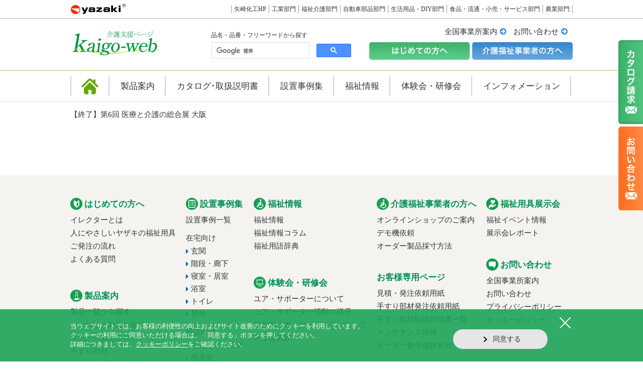

--- FILE ---
content_type: text/html; charset=UTF-8
request_url: https://www.kaigo-web.info/event_info/%E7%AC%AC6%E5%9B%9E-%E5%8C%BB%E7%99%82%E3%81%A8%E4%BB%8B%E8%AD%B7%E3%81%AE%E7%B7%8F%E5%90%88%E5%B1%95-%E5%A4%A7%E9%98%AA/
body_size: 29923
content:
<!DOCTYPE HTML><head>
<meta charset="utf-8">

	<meta name="keywords" content="矢崎化工,福祉用具,介助方法,排泄介助,腰痛予防,転倒予防" />


<title>  【終了】第6回 医療と介護の総合展 大阪｜福祉用具なら【矢崎化工kaigo-web】</title><link rel="shortcut icon" href="https://www.kaigo-web.info/wp-content/themes/original/img/common/yazaki01.ico">
<link rel="stylesheet" type="text/css" href="https://www.kaigo-web.info/wp-content/themes/original/css/reset.css">
<link rel="stylesheet" type="text/css" href="//netdna.bootstrapcdn.com/font-awesome/4.3.0/css/font-awesome.min.css" >
<link rel="stylesheet" type="text/css" href="https://www.kaigo-web.info/wp-content/themes/original/css/page-top-btn.css">
<link rel="stylesheet" type="text/css" href="https://www.kaigo-web.info/wp-content/themes/original/css/jquery.bxslider.css">
<link rel="stylesheet" type="text/css" href="https://www.kaigo-web.info/wp-content/themes/original/css/slick.css">
<link rel="stylesheet" type="text/css" href="https://www.kaigo-web.info/wp-content/themes/original/css/slick-theme.css">
<link rel="stylesheet" type="text/css" href="https://www.kaigo-web.info/wp-content/themes/original/css/common.css?v=220308">
<link rel="stylesheet" type="text/css" href="https://www.kaigo-web.info/wp-content/themes/original/css/contact.css">
<link rel="stylesheet" type="text/css" href="https://www.kaigo-web.info/wp-content/themes/original/css/unique.css?v=220308">
<link rel="stylesheet" type="text/css" href="https://www.kaigo-web.info/wp-content/themes/original/css/add.css?v=250304">
<link href="/css/style_import_contents.css" rel="stylesheet" type="text/css">
<link rel="stylesheet" href="https://ajax.googleapis.com/ajax/libs/jqueryui/1/themes/ui-lightness/jquery-ui.css" >
<link rel="stylesheet" type="text/css" href="../../../css/contents/lightbox.css">

<script type="text/javascript" src="https://ajax.googleapis.com/ajax/libs/jquery/1.8.3/jquery.min.js"></script>
<script type="text/javascript" src="//cdnjs.cloudflare.com/ajax/libs/jquery-easing/1.3/jquery.easing.min.js"></script>
<script type="text/javascript" src="https://www.kaigo-web.info/wp-content/themes/original/js/jquery.bxslider.min.js"></script>
<script type="text/javascript" src="https://www.kaigo-web.info/wp-content/themes/original/js/slick.min.js"></script>
<script type="text/javascript" src="https://www.kaigo-web.info/wp-content/themes/original/js/page-top-btn.js"></script>
<script type="text/javascript" src="https://www.kaigo-web.info/wp-content/themes/original/js/common.js"></script>
<script src="https://ajax.googleapis.com/ajax/libs/jqueryui/1/jquery-ui.min.js"></script>
<script src="https://ajax.googleapis.com/ajax/libs/jqueryui/1/i18n/jquery.ui.datepicker-ja.min.js"></script>
<script type="text/javascript" src="../../../js/modal.js"></script>
<script type="text/javascript" src="../../../js/lightbox.js"></script>
<link rel="apple-touch-icon" href="https://www.kaigo-web.info/wp-content/themes/original/img/common/home_icon.png">
<link rel="apple-touch-icon-precomposed" href="https://www.kaigo-web.info/wp-content/themes/original/img/common/home_icon.png">

<!-- Google Tag Manager -->
<script>(function(w,d,s,l,i){w[l]=w[l]||[];w[l].push({'gtm.start':
new Date().getTime(),event:'gtm.js'});var f=d.getElementsByTagName(s)[0],
j=d.createElement(s),dl=l!='dataLayer'?'&l='+l:'';j.async=true;j.src=
'https://www.googletagmanager.com/gtm.js?id='+i+dl;f.parentNode.insertBefore(j,f);
})(window,document,'script','dataLayer','GTM-NGZCCW2');</script>
<!-- End Google Tag Manager -->

<!-- google検索 -->
<script>
(function() {
	var cx = '011829997706415258199:pil-qm0_tkw';
	var gcse = document.createElement('script');
	gcse.type = 'text/javascript';
	gcse.async = true;
	gcse.src = 'https://cse.google.com/cse.js?cx=' + cx;
	var s = document.getElementsByTagName('script')[0];
	s.parentNode.insertBefore(gcse, s);
})();
</script>
<meta http-equiv="Content-Type" content="text/html; charset=utf-8">
<meta name="msvalidate.01" content="970DE97D853970A6B05A0A0732BFD39E" />
</head>
<body id="【終了】第6回 医療と介護の総合展 大阪">
<!-- Google Tag Manager (noscript) -->
<noscript><iframe src="https://www.googletagmanager.com/ns.html?id=GTM-NGZCCW2"
height="0" width="0" style="display:none;visibility:hidden"></iframe></noscript>
<!-- End Google Tag Manager (noscript) -->
<!-- wrapper -->
<div id="wrapper" onclick>

<a id="pagetop" name="pagetop" class="anchor"></a>
<div class="header-bg" style="height: 0px;"></div>
<header>
	<div class="header_box1_bg">
		<div class="header_box1 common-width clearfix">
		


<h1 class="header_logo1 fl">
<img src="https://www.kaigo-web.info/wp-content/themes/original/img/common/header_yazaki_logo.png" alt="【終了】第6回 医療と介護の総合展 大阪">
</h1>

						<ul class="header_box1_list fr clearfix">
				<li><a href="https://www.yazaki.co.jp/" target="_blank">矢崎化工HP</a></li>
				<li><a href="https://www.yazaki.co.jp/logistics/" target="_blank">工業部門</a></li>
				<li><a href="http://www.kaigo-web.info/" target="_blank">福祉介護部門</a></li>
				<li><a href="https://www.yazaki.co.jp/car/" target="_blank">自動車部品部門</a></li>
				<li><a href="http://www.diy-life.net/" target="_blank">生活用品・DIY部門</a></li>
				<li><a href="https://www.solutions-navi.com/" target="_blank">食品・流通・小売・サービス部門</a></li>
				<li><a href="https://www.agricone.com/" target="_blank">農業部門</a></li>
			</ul>
		</div><!-- /.header_box1 -->
	</div><!-- /.header_box1_bg -->
	<div class="header_box2_bg">
		<div class="header_box2 common-width clearfix">
			<p class="header_logo2 fl"><a href="https://www.kaigo-web.info"><img src="https://www.kaigo-web.info/wp-content/themes/original/img/common/header_kaigoweb_logo.png" alt=""></a></p>
			<div class="header_box2_right fr clearfix">
				<div class="fl mt10" style="margin-right: -20px;">
					<p class="fs12 mb5">品名・品番・フリーワードから探す</p>
					<div class="google_search"><gcse:search></gcse:search></div>
				</div><!-- /.fl -->
				<div class="fr clearfix" style="min-width:460px;">
					<div class="header_box2_list tar mb10">
												<span><a href="https://www.kaigo-web.info/office/">全国事業所案内</a></span>
						<span><a href="https://www.kaigo-web.info/contact/">お問い合わせ</a></span>
					</div><!-- /.tac -->
					<ul class="header_box2_drop clearfix pr fr">
						<li class="fl">
							<p><img src="https://www.kaigo-web.info/wp-content/themes/original/img/common/header_btn1.png" alt="初めての方へ" class="mr5" ></p>
							<div class="header_drop-menu_wrapper header_drop-menu_wrapper1 pa">
								<div class="header_drop-menu header_drop-menu1 pr">
									<ul class="header_drop-menu_list clearfix">
										<li><a href="https://www.kaigo-web.info/point/">人にやさしいヤザキの福祉用具</a></li>
										<li><a href="https://www.kaigo-web.info/erector/">イレクターとは</a></li>
										<li><a href="https://www.kaigo-web.info/flow/">ご発注の流れ</a></li>
										<li><a href="https://www.kaigo-web.info/faq/">よくある質問</a></li>
									</ul>
								</div><!-- /.drop-menu -->
							</div><!-- /.header_drop-menu_wrapper -->
						</li>
						<li class="fl">
							<p><img src="https://www.kaigo-web.info/wp-content/themes/original/img/common/header_btn2.png" alt="介護福祉事業者の方へ"></p>
							<div class="header_drop-menu_wrapper header_drop-menu_wrapper2 pa">
								<div class="header_drop-menu header_drop-menu2 clearfix pr">
									<div class="header_drop-menu2_left fl">
										<ul class="header_drop-menu_list clearfix">
											<li><a href="https://www.kaigo-web.info/onlineshop/">オンラインショップのご案内</a></li>
											<li><a href="https://www.kaigo-web.info/demo_machine_form/">デモ機依頼</a></li>
											<li><a href="https://www.kaigo-web.info/order/">オーダー製品採寸方法</a></li>
																					</ul>
									</div><!-- /.header_drop-menu2_left -->
									<div class="header_drop-menu2_right fr">
										<h3>お客様専用ページ</h3>
										<ul class="header_drop-menu_list clearfix">
											<li><a href="https://www.kaigo-web.info/order_request1/">見積・発注依頼用紙</a></li>
											<li><a href="https://www.kaigo-web.info/order_request2/">手すり部材発注依頼用紙</a></li>
											<li><a href="https://www.kaigo-web.info/instructions/">手すり部材取扱説明書一覧</a></li>
											<li><a href="https://www.kaigo-web.info/maintenance/">メンテナンス情報</a></li>
											<li><a href="https://www.kaigo-web.info/auto_estimate/">オーダー参考価格算出</a></li>
										</ul>
									</div><!-- /.header_drop-menu2_right -->
																	</div><!-- /.drop-menu -->
							</div><!-- /.header_drop-menu_wrapper -->
						</li>
					</ul>
				</div><!-- /.fr -->
			</div><!-- /.header_box2_right -->
		</div><!-- /.header_box2 -->
	</div><!-- /.header_box2_bg -->
</header>

<div class="gnav_bg">
	<div class="gnav common-width clearfix">
		<ul class="gnav_list">
			<li class="home"><a href="https://www.kaigo-web.info/"><img src="https://www.kaigo-web.info/wp-content/themes/original/img/common/gnav_home_icon.png" alt=""></a>
			</li>
			<li class="gnav-menu1">製品案内
				<div class="drop-menu_wrapper drop-menu_wrapper1 pa">
					<div class="drop-menu drop-menu1 clearfix">
						<div class="drop-menu1_left fl">
							<p class="fs22 mb20"><img src="https://www.kaigo-web.info/wp-content/themes/original/img/common/gnav_menu1_icon1.png" alt="" style="vertical-align:middle;"> 製品を探す</p>
							<ul class="drop-sub-menu_list1 clearfix">
								<a href="https://www.kaigo-web.info/item_list/"><li>
									<img src="https://www.kaigo-web.info/wp-content/themes/original/img/common/gnav_menu1_icon2.png" alt="" class="mb5">
									<p>製品一覧から探す</p>
								</li></a>
								<a href="https://www.kaigo-web.info/scene/"><li>
									<img src="https://www.kaigo-web.info/wp-content/themes/original/img/common/gnav_menu1_icon3.png" alt="" class="mb5">
									<p>シーンから探す</p>
								</li></a>
								<a href="https://www.kaigo-web.info/purpose/"><li>
									<img src="https://www.kaigo-web.info/wp-content/themes/original/img/common/gnav_menu1_icon4.png" alt="" class="mb5">
									<p>目的から探す</p>
								</li></a>
								<a href="https://www.kaigo-web.info/element_door/"><li>
									<img src="https://www.kaigo-web.info/wp-content/themes/original/img/common/gnav_menu1_icon5.png" alt="" class="mb5">
									<p>手すり部材</p>
								</li></a>
							</ul><!-- /.drop-sub-menu_list1 -->
						</div><!-- /.drop-menu1_left -->
					</div><!-- /.drop-menu -->
				</div><!-- /.drop-menu_wrapper -->
			</li>
			<li class="gnav-menu6">カタログ･取扱説明書
				<div class="drop-menu_wrapper drop-menu_wrapper6 pa">
					<div class="drop-menu drop-menu3">
						<ul class="drop-menu3_list clearfix">
							<li><a href="https://www.kaigo-web.info/catalog/">デジタルカタログ</a></li>
							<li><a href="https://www.kaigo-web.info/catalog_form/">カタログ請求</a></li>
							<li><a href="https://www.kaigo-web.info/instructions2/">取扱説明書一覧</a></li>
						</ul>
					</div><!-- /.drop-menu -->
				</div><!-- /.drop-menu_wrapper -->
			</li>
			<li class="gnav-menu2">設置事例集
				<div class="drop-menu_wrapper drop-menu_wrapper2 pa">
					<div class="drop-menu drop-menu2 clearfix">
						<div class="drop-menu2_left fl">
							<p class="fs22 mb10"><img src="https://www.kaigo-web.info/wp-content/themes/original/img/common/gnav_menu2_icon1.png" alt="" class="vam"> 設置事例</p>
							<ul class="drop_menu2_list clearfix">
								<a href="https://www.kaigo-web.info/case1_cat1/case1_cat1_1/"><li clearfix>
									<p class="fl mr5"><img src="https://www.kaigo-web.info/wp-content/themes/original/img/common/gnav_menu2_icon5.png" alt="玄関"></p>
									<p class="title">玄関</p>
								</li></a>
								<a href="https://www.kaigo-web.info/case1_cat1/case1_cat1_2/"><li clearfix>
									<p class="fl mr5"><img src="https://www.kaigo-web.info/wp-content/themes/original/img/common/gnav_menu2_icon6.png" alt="階段 廊下"></p>
									<p class="title">階段<br>廊下</p>
								</li></a>
								<a href="https://www.kaigo-web.info/case1_cat1/case1_cat1_3/"><li clearfix>
									<p class="fl mr5"><img src="https://www.kaigo-web.info/wp-content/themes/original/img/common/gnav_menu2_icon8.png" alt="寝室 居室"></p>
									<p class="title">寝室<br>居室</p>
								</li></a>
								<a href="https://www.kaigo-web.info/case1_cat1/case1_cat1_4/"><li clearfix>
									<p class="fl mr5"><img src="https://www.kaigo-web.info/wp-content/themes/original/img/common/gnav_menu2_icon3.png" alt="浴室"></p>
									<p class="title">浴室</p>
								</li></a>
								<a href="https://www.kaigo-web.info/case1_cat1/case1_cat1_5/"><li clearfix>
									<p class="fl mr5"><img src="https://www.kaigo-web.info/wp-content/themes/original/img/common/gnav_menu2_icon4.png" alt="トイレ"></p>
									<p class="title">トイレ</p>
								</li></a>
								<a href="https://www.kaigo-web.info/case1_cat1/case1_cat1_6/"><li clearfix>
									<p class="fl mr5"><img src="https://www.kaigo-web.info/wp-content/themes/original/img/common/gnav_menu2_icon7.png" alt="屋外"></p>
									<p class="title">屋外</p>
								</li></a>
							</ul>
						</div><!-- /.drop-menu2_left -->
						<div class="drop-menu2_right fr">
							<p class="fs22 mb10"><img src="https://www.kaigo-web.info/wp-content/themes/original/img/common/gnav_menu2_icon2.png" alt="" class="vam"> 設置事例</p>
							<ul class="drop_menu2_list clearfix">
								<a href="https://www.kaigo-web.info/case2_cat1/case2_cat1_1/"><li clearfix>
									<p class="fl mr5"><img src="https://www.kaigo-web.info/wp-content/themes/original/img/common/gnav_menu2_icon9.png" alt="大浴そう 個浴"></p>
									<p class="title">大浴そう<br>個浴</p>
								</li></a>
								<a href="https://www.kaigo-web.info/case2_cat1/case2_cat1_2/"><li clearfix>
									<p class="fl mr5"><img src="https://www.kaigo-web.info/wp-content/themes/original/img/common/gnav_menu2_icon13.png" alt="脱衣室"></p>
									<p class="title">脱衣室</p>
								</li></a>
								<a href="https://www.kaigo-web.info/case2_cat1/case2_cat1_3/"><li clearfix>
									<p class="fl mr5"><img src="https://www.kaigo-web.info/wp-content/themes/original/img/common/gnav_menu2_icon10.png" alt="トイレ"></p>
									<p class="title">トイレ</p>
								</li></a>
								<a href="https://www.kaigo-web.info/case2_cat1/case2_cat1_4/"><li clearfix>
									<p class="fl mr5"><img src="https://www.kaigo-web.info/wp-content/themes/original/img/common/gnav_menu2_icon12.png" alt="寝室 居室"></p>
									<p class="title">寝室<br>居室</p>
								</li></a>
								<a href="https://www.kaigo-web.info/case2_cat1/case2_cat1_5/"><li clearfix>
									<p class="fl mr5"><img src="https://www.kaigo-web.info/wp-content/themes/original/img/common/gnav_menu2_icon11.png" alt="リハビリ室"></p>
									<p class="title">リハビリ室</p>
								</li></a>
								<a href="https://www.kaigo-web.info/case2_cat1/case2_cat1_6/"><li clearfix>
									<p class="fl mr5"><img src="https://www.kaigo-web.info/wp-content/themes/original/img/common/gnav_menu2_icon14.png" alt="その他"></p>
									<p class="title">その他</p>
								</li></a>
							</ul>
						</div><!-- /.drop-menu2_right -->
					</div><!-- /.drop-menu -->
				</div><!-- /.drop-menu_wrapper -->
			</li>
			<li class="gnav-menu3">福祉情報
				<div class="drop-menu_wrapper drop-menu_wrapper3 pa">
					<div class="drop-menu drop-menu3">
						<ul class="drop-menu3_list clearfix">
							<li><a href="https://www.kaigo-web.info/welfare/">福祉情報</a></li>
							<li><a href="https://www.kaigo-web.info/kouza/index.html">福祉情報コラム</a></li>
							<li><a href="https://www.kaigo-web.info/jiten/index.html">福祉用語辞典</a></li>
						</ul>
					</div><!-- /.drop-menu -->
				</div><!-- /.drop-menu_wrapper -->
			</li>
			<li class="gnav-menu4">体験会・研修会
				<div class="drop-menu_wrapper drop-menu_wrapper4 pa">
					<div class="drop-menu drop-menu4 clearfix">
						<div class="drop-menu4_left fl">
							<ul class="drop-menu4_list">
								<li><a href="https://www.kaigo-web.info/yoursupporter/">ユア・サポーターについて</a></li>
								<li><a href="https://www.kaigo-web.info/clover/">移動展示車クローバー号について</a></li>
								<li><a href="https://www.kaigo-web.info/katsudou/">ユア・サポーター活動の様子</a></li>
							</ul>
						</div><!-- /.drop-menu4_left -->
						<div class="drop-menu4_right fr">
							<ul class="drop-menu4_list">
																<li><a href="https://www.kaigo-web.info/workshop_form/">研修会依頼</a></li>
							</ul>
						</div><!-- /.drop-menu4_right -->
					</div><!-- /.drop-menu -->
				</div><!-- /.drop-menu_wrapper -->
			</li>
			<li class="gnav-menu5">インフォメーション
				<div class="drop-menu_wrapper drop-menu_wrapper5 pa">
					<div class="drop-menu drop-menu5 clearfix">
						<div class="drop-menu5_left fl">
							<ul class="drop-menu5_list">
								<li><a href="https://www.kaigo-web.info/information/">新着情報</a></li>
								<li><a href="https://www.kaigo-web.info/exhibition/">福祉用具展示場案内</a></li>
								<li><a href="https://www.yazaki.co.jp/sdgs/" target="_blank">SDGsの取り組み</a></li>
							</ul>
						</div><!-- /.drop-menu5_left -->
						<div class="drop-menu5_right fr">
							<ul class="drop-menu5_list">
								<li><a href="https://www.kaigo-web.info/event_info_list/">福祉イベント情報</a></li>
								<li><a href="https://www.kaigo-web.info/report/">展示会レポート</a></li>
							</ul>
						</div><!-- /.drop-menu5_right -->
						
					</div><!-- /.drop-menu -->
				</div><!-- /.drop-menu_wrapper -->
			</li>
		</ul>
	</div><!-- /.gnav -->
</div><!-- /.gnav_bg -->
<div class="contents common-width" id="index">
			【終了】第6回 医療と介護の総合展 大阪	<!-- /.contents --></div>

<div class="side_btn">
	<ul class="side_btn_list">
		<li><a href="https://www.kaigo-web.info/catalog_form/"><img src="https://www.kaigo-web.info/wp-content/themes/original/img/common/side_btn1.png" alt="カタログ請求"></a></li>
				<li><a href="https://www.kaigo-web.info/contact/"><img src="https://www.kaigo-web.info/wp-content/themes/original/img/common/side_btn3.png" alt="お問い合わせ"></a></li>
	</ul>
</div>
<p class="common-width pr">
	<!--<a href="#pagetop" class="page_top pa"><img src="https://www.kaigo-web.info/wp-content/themes/original/img/common/page_top_btn.png" alt="ページトップへ" width="60" height="50"/></a> --></p>
</p>
<div class="footer">
	<div class="footer_bg1">
		<div class="footer_box common-width clearfix mb60">
			<div class="footer_box_inner fl">
				<div class="footer_box1 mb50">
					<p class="title"><img src="https://www.kaigo-web.info/wp-content/themes/original/img/common/footer1.jpg" alt=""> はじめての方へ</p>
					<p class="link"><a href="https://www.kaigo-web.info/erector/">イレクターとは</a></p>
					<p class="link"><a href="https://www.kaigo-web.info/point/">人にやさしいヤザキの福祉用具</a></p>
					<p class="link"><a href="https://www.kaigo-web.info/flow/">ご発注の流れ</a></p>
					<p class="link"><a href="https://www.kaigo-web.info/faq/">よくある質問</a></p>
				</div><!-- /.footer_box1 -->
				<div class="footer_box2">
					<p class="title"><img src="https://www.kaigo-web.info/wp-content/themes/original/img/common/footer2.jpg" alt=""> 製品案内</p>
					<p class="link"><a href="https://www.kaigo-web.info/item_list/">製品一覧から探す</a></p>
					<p class="link"><a href="https://www.kaigo-web.info/scene/">シーンから製品を探す</a></p>
					<p class="link"><a href="https://www.kaigo-web.info/purpose/">目的から製品を探す</a></p>
<p class="link"><a href="https://www.kaigo-web.info/element_door/">手すり部材</a></p>
					<p class="link"><a href="https://www.kaigo-web.info/catalog/">デジタルカタログ</a></p>
					<p class="link"><a href="https://www.kaigo-web.info/catalog_form/">カタログ請求</a></p>
					<p class="link"><a href="https://www.kaigo-web.info/instructions2/">取扱説明書一覧</a></p>
				</div><!-- /.footer_box1 -->
			</div><!-- /.footer_box_inner -->
			<div class="footer_box_inner fl">
				<div class="footer_box3">
					<p class="title"><img src="https://www.kaigo-web.info/wp-content/themes/original/img/common/footer3.jpg" alt=""> 設置事例集</p>
					<p class="link mb15"><a href="https://www.kaigo-web.info/case_list/">設置事例一覧</a></p>
					<p class="link">在宅向け</p>
					<ul class="footer_sub_list mb15">
						<li><a href="https://www.kaigo-web.info/case1_cat1/case1_cat1_1/">玄関</a></li>
						<li><a href="https://www.kaigo-web.info/case1_cat1/case1_cat1_2/">階段・廊下</a></li>
						<li><a href="https://www.kaigo-web.info/case1_cat1/case1_cat1_3/">寝室・居室</a></li>
						<li><a href="https://www.kaigo-web.info/case1_cat1/case1_cat1_4/">浴室</a></li>
						<li><a href="https://www.kaigo-web.info/case1_cat1/case1_cat1_5/">トイレ</a></li>
						<li><a href="https://www.kaigo-web.info/case1_cat1/case1_cat1_6/">屋外</a></li>
					</ul><!-- /.footer_sub_list -->
					<p class="link">施設向け</p>
					<ul class="footer_sub_list">
						<li><a href="https://www.kaigo-web.info/case2_cat1/case2_cat1_1/">大浴そう・個浴</a></li>
						<li><a href="https://www.kaigo-web.info/case2_cat1/case2_cat1_2/">脱衣室</a></li>
						<li><a href="https://www.kaigo-web.info/case2_cat1/case2_cat1_3/">トイレ</a></li>
						<li><a href="https://www.kaigo-web.info/case2_cat1/case2_cat1_4/">寝室・居室</a></li>
						<li><a href="https://www.kaigo-web.info/case2_cat1/case2_cat1_5/">リハビリ室</a></li>
						<li><a href="https://www.kaigo-web.info/case2_cat1/case2_cat1_6/">その他</a></li>
					</ul><!-- /.footer_sub_list -->
				</div><!-- /.footer_box3 -->
			</div><!-- /.footer_box_inner -->
			<div class="footer_box_inner fl">
				<div class="footer_box4 mb50">
					<p class="title"><img src="https://www.kaigo-web.info/wp-content/themes/original/img/common/footer4.jpg" alt=""> 福祉情報</p>
					<p class="link"><a href="https://www.kaigo-web.info/welfare/">福祉情報</a></p>
					<p class="link"><a href="https://www.kaigo-web.info/kouza/k-hoken/index-Q1.html">福祉情報コラム</a></p>
					<p class="link"><a href="https://www.kaigo-web.info/jiten/index.html">福祉用語辞典</a></p>
				</div><!-- /.footer_box4 -->
				<div class="footer_box5">
					<p class="title"><img src="https://www.kaigo-web.info/wp-content/themes/original/img/common/footer5.jpg" alt=""> 体験会・研修会</p>
					<p class="link"><a href="https://www.kaigo-web.info/yoursupporter/">ユア・サポーターについて</a></p>
					<p class="link"><a href="https://www.kaigo-web.info/katsudou/">ユア・サポーター活動の様子</a></p>
					<p class="link"><a href="https://www.kaigo-web.info/clover/">移動展示車クローバー号について</a></p>
										<p class="link"><a href="https://www.kaigo-web.info/workshop_form/">研修会依頼</a></p>
				</div><!-- /.footer_box5 -->
			</div><!-- /.footer_box_inner -->
			<div class="footer_box_inner fl">
				<div class="footer_box6 mb50">
					<p class="title"><img src="https://www.kaigo-web.info/wp-content/themes/original/img/common/footer4.jpg" alt=""> 介護福祉事業者の方へ</p>
					<p class="link"><a href="https://www.kaigo-web.info/onlineshop/">オンラインショップのご案内</a></p>
					<p class="link"><a href="https://www.kaigo-web.info/demo_machine_form/">デモ機依頼</a></p>
					<p class="link"><a href="https://www.kaigo-web.info/order/">オーダー製品採寸方法</a></p>

					
					
					<p class="title mt40">お客様専用ページ</p>
					<p class="link"><a href="https://www.kaigo-web.info/order_request1/">見積・発注依頼用紙</a></p>
					<p class="link"><a href="https://www.kaigo-web.info/order_request2/">手すり部材発注依頼用紙</a></p>
					<p class="link"><a href="https://www.kaigo-web.info/instructions/">手すり部材取扱説明書一覧</a></p>
					<p class="link"><a href="https://www.kaigo-web.info/maintenance/">メンテナンス情報</a></p>
					<p class="link"><a href="https://www.kaigo-web.info/auto_estimate/">オーダー参考価格算出</a></p>
					
					
				</div><!-- /.footer_box6 -->
				<div class="footer_box7">
					<p class="title"><img src="https://www.kaigo-web.info/wp-content/themes/original/img/common/footer5.jpg" alt=""> インフォメーション</p>
					<p class="link"><a href="https://www.kaigo-web.info/information/">新着情報</a></p>
					<p class="link"><a href="https://www.kaigo-web.info/exhibition/">福祉用具展示場案内</a></p>
				</div><!-- /.footer_box7 -->
			</div><!-- /.footer_box_inner -->
			<div class="footer_box_inner fl">
				<div class="footer_box8 mb40">
					<p class="title"><img src="https://www.kaigo-web.info/wp-content/themes/original/img/common/footer8.jpg" alt=""> 福祉用具展示会</p>
					<p class="link"><a href="https://www.kaigo-web.info/event_info_list/">福祉イベント情報</a></p>
					<p class="link"><a href="https://www.kaigo-web.info/report/">展示会レポート</a></p>
				</div><!-- /.footer_box8 -->
				<div class="footer_box9">
					<p class="title"><img src="https://www.kaigo-web.info/wp-content/themes/original/img/common/footer9.jpg" alt=""> お問い合わせ</p>
					<p class="link"><a href="https://www.kaigo-web.info/office/">全国事業所案内</a></p>
					<p class="link"><a href="https://www.kaigo-web.info/contact/">お問い合わせ</a></p>
					<p class="link"><a href="https://www.kaigo-web.info/privacy/">プライバシーポリシー</a></p>
					<p class="link"><a href="https://www.kaigo-web.info/cookie/">クッキーポリシー</a></p>
				</div><!-- /.footer_box9 -->
			</div><!-- /.footer_box_inner -->
		<!-- /.footer_box --></div>
		<div class="footer_bnr_box common-width">
			<ul class="footer_bnr_list clearfix">
				<li><a href="https://www.yazaki.co.jp/" target="_blank"><img src="https://www.kaigo-web.info/wp-content/themes/original/img/common/footer_bnr1.jpg" alt=""></a></li>
				<li><a href="https://www.yazaki.co.jp/logistics/" target="_blank"><img src="https://www.kaigo-web.info/wp-content/themes/original/img/common/footer_bnr2.jpg" alt=""></a></li>
				<li><a href="https://www.yazaki.co.jp/car/" target="_blank"><img src="https://www.kaigo-web.info/wp-content/themes/original/img/common/footer_bnr3.jpg" alt=""></a></li>
				<li><a href="http://www.diy-life.net/" target="_blank"><img src="https://www.kaigo-web.info/wp-content/themes/original/img/common/footer_bnr4.jpg" alt=""></a></li>
				<li><a href="https://www.yazaki.co.jp/syouhin/syogyo/index.html" target="_blank"><img src="https://www.kaigo-web.info/wp-content/themes/original/img/common/footer_bnr5.jpg" alt=""></a></li>
				<li><a href="https://www.agricone.com/" target="_blank"><img src="https://www.kaigo-web.info/wp-content/themes/original/img/common/footer_bnr6.jpg" alt=""></a></li>
			</ul>
		</div><!-- /.footer_bnr_box -->
		<div class="common-width footer_text mt50" style="font-size:14px;line-height:1.8;">
			当サイトの写真、文章、データなどすべての情報について、無断で転用・転載をすることはご遠慮ください。<br>
			Any usage or reproduction of any material on this website, without the prior written permission of the company, is strictly prohibited.<br>
			未經本公司許可、任何人不得擅自使用或複製本網站的圖片、文章或任何内容。
		</div>
	<!-- /.footer_bg1 --></div>
	<div class="footer_bg2">
		<p class="common-width tac">Copyright &copy; 2001 Yazaki Kako Corporation. all Rights Reserved.</p>
	<!-- /.footer_bg2 --></div>
<!-- /.footer --></div>
<!-- /.wrapper --></div>

<!-- /pagetopbtn -->
<p id="page-top"><a href="#pagetop"><img src="https://www.kaigo-web.info/wp-content/themes/original/img/common/page_top_btn.png" alt="ページトップへ" /></a></p>





<div class="cookiebox">
	<div class="c_inner">
		<p class="c_text">
当ウェブサイトでは、お客様の利便性の向上およびサイト改善のためにクッキーを利用しています。<br>
クッキーの利用にご同意いただける場合は、「同意する」ボタンを押してください。<br>
詳細につきましては、<a href="https://www.kaigo-web.info/cookie/">クッキーポリシー</a>をご確認ください。
		</p>
		<p class="p_btn cookieData"><span>同意する</span></p>
		<span class="c_close"><span></span></span>
	</div>
</div>
<script src="https://www.kaigo-web.info/wp-content/themes/original/js/jquery.cookie.js"></script>
<script>
	jQuery(function($) {
		$('.cookiebox .c_close').click(function() {
			$(".cookiebox").hide();
		});
		$('.cookiebox .cookieData').click(function() {
			$.cookie('cookieData',"true",{expires:365,path:"/"});
			$(".cookiebox").hide();
		});
	});
</script>
</body>
</html>

--- FILE ---
content_type: text/css
request_url: https://www.kaigo-web.info/wp-content/themes/original/css/page-top-btn.css
body_size: 679
content:
@charset "utf-8";
/* CSS Document */

#page-top {
    position: fixed;
    bottom: 20px;
    right: 20px;
    /* font-size: 77%; */
}
#page-top a {
    /*  background: #666;
    text-decoration: none;
    color: #fff; */
    width: 60px;
   /* padding: 30px 0; */
    text-align: center;
    display: block;
    /* border-radius: 5px; */
}
#page-top a:hover {
    text-decoration: none;
    /* background: #999; */
}

--- FILE ---
content_type: text/css
request_url: https://www.kaigo-web.info/wp-content/themes/original/css/common.css?v=220308
body_size: 44314
content:
@charset "utf-8";body{color:#333;font-size:15px;font-family:'ヒラギノ角ゴ Pro W3','Hiragino Kaku Gothic Pro','メイリオ',Meiryo,'ＭＳ Ｐゴシック';line-height:1.4;min-width:1100px;-webkit-text-size-adjust:100%;word-wrap:break-word}.common-width{width:1000px;margin:0 auto;box-sizing:border-box}a{color:inherit;text-decoration:none}a:hover{text-decoration:underline;outline:0}a:hover img:not(.rollover):not(.opacity_none),button:hover img,i:hover,input[type=image]:hover{-moz-opacity:.7;opacity:.7;transition:.5s;cursor:pointer}.hover_img:hover{-moz-opacity:.7;opacity:.7;transition:.5s;cursor:pointer}.fs10{font-size:10px!important}.fs12{font-size:12px}.fs14{font-size:14px}.fs22{font-size:22px}.fs24{font-size:24px!important}.fs28{font-size:28px}.vam{vertical-align:middle}button{border:none;background:0 0;padding:0}.contents{padding-bottom:110px}header{position:relative;z-index:10;background:#fff}.header_box1_bg{border-bottom:1px solid #aaa}.header_logo1{padding:7px 0}.header_box1_list{padding:10px 0;font-size:12px}.header_box1_list li{float:left;padding:0 5px;border-right:1px solid #999}.header_box1_list li:first-child{border-left:1px solid #999}.header_box2_bg{border-bottom:2px solid #cbe996}.header_logo2{padding:25px 0}.header_box2_right{padding:15px 0 20px}.google_search{width:280px}.google_search .gsc-control-cse{padding:0}.google_search form.gsc-search-box,.google_search table.gsc-search-box,.google_search td,.google_search th{margin:0}.header_box2_drop{z-index:99999}.header_box2_list span{display:inline-block;position:relative;margin-right:10px}.header_box2_list span:after{content:"\f0a9";font-family:FontAwesome;color:#3d93d5;margin-left:5px}.header_drop-menu_wrapper{top:35px}.header_drop-menu_wrapper1{width:250px;left:-25px}.header_drop-menu_wrapper2{width:650px;right:-50px}.header_drop-menu{background:#fff;padding:10px 25px;border:1px solid #ccc;border-radius:8px;z-index:999;box-sizing:border-box;font-size:17px;display:none;margin-top:5px}.header_drop-menu_list li{position:relative;padding-left:25px;margin:23px 0}.header_drop-menu_list li:not(:last-child){margin-bottom:15px}.header_drop-menu_list li:before{position:absolute;top:0;left:0;content:"\f0a9";font-family:FontAwesome;color:#3d93d5}.header_drop-menu2_left{width:250px}.header_drop-menu2_right{width:300px}.header_drop-menu2_left h3,.header_drop-menu2_right h3{font-weight:700;margin-top:22px}.header-bg{width:100%;background-image:url(../img/common/drop-menu_bg.png);position:fixed;left:0;top:0;z-index:2}.gnav_bg{border-bottom:1px solid #e3e3e3;width:100%;background:#fff;position:relative;z-index:5}.gnav{padding:10px 0 0;font-size:17px}.gnav_list{position:relative}.gnav_list>li{float:left;text-align:center;background:url(../img/common/gnav_line.png) no-repeat right top;padding:5px 22px 10px 22px;font-size:17px;height:32px;line-height:32px;border-bottom:4px solid transparent;cursor:pointer}.gnav_list>li:first-child{background:url(../img/common/gnav_line.png) no-repeat left top,url(../img/common/gnav_line.png) no-repeat right top}.gnav_list>li:hover{border-bottom:4px solid #64a809;text-decoration:none}.gnav_list>li>a{text-decoration:none}.drop-menu_wrapper{top:51px}.drop-menu{background:#fff;padding:20px 15px;border:1px solid #ccc;border-radius:8px;box-sizing:border-box;display:none;font-size:17px;margin-top:10px}.drop-menu.on{display:block;-moz-animation:drop-menu-on .2s ease-in-out 1;-webkit-animation:drop-menu-on .2s ease-in-out 1;animation:drop-menu-on .2s ease-in-out 1}@-moz-keyframes drop-menu-on{from{-moz-transform:scale(.8,.8) translate(0,-10px) perspective(500px) rotateX(30deg)}to{-moz-transform:scale(1,1) translate(0,0) perspective(500px) rotateX(0)}}@-webkit-keyframes drop-menu-on{0%{-webkit-transform:scale(.8,.8) translate(0,-10px) perspective(500px) rotateX(30deg)}100%{-webkit-transform:scale(1,1) translate(0,0) perspective(500px) rotateX(0)}}@keyframes drop-menu-on{0%{transform:scale(.8,.8) translate(0,-10px) perspective(500px) rotateX(30deg)}100%{transform:scale(1,1) translate(0,0) perspective(500px) rotateX(0)}}.drop-menu a img:hover{-webkit-animation:drop-menu-img-on .2s ease-in 1;-moz-animation:drop-menu-img-on .2s ease-in 1;-ms-animation:drop-menu-img-on .2s ease-in 1;-o-animation:drop-menu-img-on .2s ease-in 1;animation:drop-menu-img-on .2s ease-in 1}@-moz-keyframes drop-menu-img-on{from{-moz-transform:scale(1.1,1.1)}to{-moz-transform:scale(1,1)}}@-webkit-keyframes drop-menu-img-on{from{-webkit-transform:scale(1.1,1.1)}to{-webkit-transform:scale(1,1)}}@keyframes drop-menu-img-on{from{transform:scale(1.1,1.1)}to{transform:scale(1,1)}}.drop-menu_wrapper1{width:680px;left:0}.drop-menu1 .drop-menu1_left{width:660px;box-sizing:border-box}.drop-sub-menu_list1 li{float:left;padding:0 18px;border-right:1px dashed #ccc}.drop-sub-menu_list1 a:first-child li{padding-left:5px}.drop-sub-menu_list1 a:last-child li{border-right:none}.drop-menu1_right p,.drop-sub-menu_list1 li p{position:relative;padding-left:18px}.drop-menu1_right p:before,.drop-sub-menu_list1 li p:before{position:absolute;top:0;left:0;content:"\f0a9";font-family:FontAwesome;color:#3d93d5}.drop-menu1 .drop-menu1_right{width:185px;height:100px;box-sizing:border-box;margin-top:50px;border-left:1px dashed #ccc;text-align:left;padding-left:15px}.drop-menu1_right p:not(:last-child){margin-bottom:27px}.drop-menu_wrapper2{width:1000px;left:0;text-align:left}.drop-menu2_left{width:430px;border-right:1px dashed #ccc}.drop_menu2_list li{float:left;width:118px;margin-right:15px;position:relative}.drop-menu2_left .drop_menu2_list a:nth-child(3n-1) li{width:128px}.drop_menu2_list li:nth-child(-n+3){margin-bottom:10px}.drop_menu2_list li .title{display:flex;align-items:center;height:52px;line-height:1.2}.drop_menu2_list li:after{position:absolute;top:14px;right:0;content:"\f0a9";font-family:FontAwesome}.drop-menu2_left .drop_menu2_list li:after{color:#3d93d5}.drop-menu2_right .drop_menu2_list li:after{color:#71af1d}.drop-menu2_right{width:520px}.drop-menu2_right .drop_menu2_list li{width:148px}.drop-menu2_right .drop_menu2_list a:nth-child(3n+2) li{width:163px}.drop-menu_wrapper3{width:194px;left:450px;text-align:left}.drop-menu_wrapper6{width:214px;left:185px;text-align:left}.drop-menu3{padding:20px}.drop-menu3_list li{position:relative;padding-left:25px;margin:18px 0}.drop-menu3_list li:not(:last-child){margin-bottom:15px}.drop-menu3_list li:before{position:absolute;top:0;left:0;content:"\f0a9";font-family:FontAwesome;color:#3d93d5}.drop-menu_wrapper4{width:510px;text-align:left;left:395px}.drop-menu4{padding:20px 30px 20px 20px}.drop-menu4_left{width:295px;border-right:1px dashed #ccc}.drop-menu4_list li{position:relative;padding-left:25px;margin:18px 0}.drop-menu4_left .drop-menu4_list li:before{position:absolute;top:0;left:0;content:"\f0a9";font-family:FontAwesome;color:#3d93d5}.drop-menu4_right{width:150px}.drop-menu4_right .drop-menu4_list li:before{position:absolute;top:0;left:0;content:"\f0e0";font-family:FontAwesome;color:#3d93d5}.drop-menu_wrapper5{width:425px;text-align:left;right:0}.drop-menu5{padding:20px 30px}.drop-menu5_left{width:195px}.drop-menu5_right{width:165px}.drop-menu5_list li{position:relative;padding-left:25px;margin:18px 0}.drop-menu5_list li:before{position:absolute;top:0;left:0;content:"\f0a9";font-family:FontAwesome;color:#3d93d5}.side_btn{position:fixed;top:80px;right:0;z-index:99}.side_btn_list li:not(:last-child){margin-bottom:5px}.page_top{bottom:0;right:-110px}.footer_bg1{background:#f4f3f0;padding:45px 0 60px}.footer_bg2{background:url(../img/common/footer_bg2.png);color:#fff;height:50px;line-height:50px}.footer_box_inner:not(:last-child){margin-right:20px}.footer_box .title{margin-bottom:10px;color:#009055;font-size:17px;font-weight:700}.footer_box .link{margin-bottom:5px}.footer_sub_list li{position:relative;padding-left:10px;margin-bottom:4px}.footer_sub_list li:before{position:absolute;left:0;content:" \f0da";font-family:FontAwesome}.footer_box3 .footer_sub_list:nth-of-type(1) li:before{color:#0066b2}.footer_box3 .footer_sub_list:nth-of-type(2) li:before{color:#64a809}.footer_bnr_list li{float:left;margin-right:26px}.footer_bnr_list li:nth-child(-n+3){margin-bottom:26px}.footer_bnr_list li:nth-child(3n){margin:0}#top .box_title{font-size:28px;text-align:center}#top .slider{background-image:url(../img/top/main_img_bg.png);background-repeat:repeat-x}.slider_inner{width:1000px;margin:0 auto}#top .bx-prev{left:-15px;z-index:1}#top .bx-next{right:-25px;z-index:1}#top .box1{border:1px solid #b5d8ff;background:#d4e9ff;padding:25px 27px;border-radius:5px}.box1_title{font-size:28px}.box1_link{top:8px;right:0}.slider2 .slider2_single{float:left;width:225px;height:280px;border:1px solid #bfd9e6;margin-right:11px;padding:10px;box-sizing:border-box;background:#fff;border-radius:4px}.slider2 .box1_category span{display:inline-block;border-width:1px;border-style:solid;padding:0 2px;font-size:14px;line-height:22px}.slider2 .slider2_single.zaitaku .box1_category span{border-color:#0066b2;color:#0066b2}.slider2 .slider2_single.shisetsu .box1_category span{border-color:#64a809;color:#64a809}.slider2 .text{width:80%}.slider2 .arrow_circle_right{bottom:10px;right:5px;font-size:20px}.slider2 .slider2_single.zaitaku .arrow_circle_right{color:#3d93d5}.slider2 .slider2_single.shisetsu .arrow_circle_right{color:#64a809}.slider2 .icon_new{background-color:#f52525;border-radius:3px;color:#fff;margin-left:5px;padding:1px 6px}#top .box2_bg{background:url(../img/top/box2_bg.png) repeat-x bottom}#top .box2_tab_list{margin-bottom:-2px}#top .box2_tab_list li{width:480px;height:70px;box-sizing:border-box;cursor:pointer}#top .box2_tab_list li.fl{background:url(../img/top/box2_tab1.png) no-repeat}#top .box2_tab_list li.fl.on{background:url(../img/top/box2_tab1-on.png) no-repeat}#top .box2_tab_list li.fr{background:url(../img/top/box2_tab2.png) no-repeat}#top .box2_tab_list li.fr.on{background:url(../img/top/box2_tab2-on.png) no-repeat}#top .box2_tab_detail{background:#fff}#top .box2_tab_detail2{display:none}#top .box2_tabl_detail_list>li{width:445px;box-sizing:border-box;float:left}#top .box2_tab_detail1{border:2px solid #0066b2;padding:33px}#top .box2_tab_detail2{border:2px solid #9fc46a;padding:33px}#top .box2_tabl_detail_list>li{position:relative}#top .box2_tabl_detail_list1>li:after{color:#3d93d5}#top .box2_tabl_detail_list2>li:after{color:#71af1d}#top .box2_tabl_detail_list1>li:nth-child(odd),#top .box2_tabl_detail_list2>li:nth-child(odd){margin-right:40px}#top .box2_tabl_detail_list1>li:nth-child(-n+4),#top .box2_tabl_detail_list2>li:nth-child(-n+4){padding-bottom:14px;border-bottom:1px dotted #ccc;margin-bottom:14px}#top .box2_tab_title{float:left;margin-right:10px}#top .box2_tab_content{display:flex;align-items:center;height:120px}#top .box2_tab_content_list li{position:relative;padding-left:10px}#top .box2_tab_content_list li:not(:last-child){margin-bottom:10px}#top .box2_tab_content_list li:before{position:absolute;left:0;content:" \f0da";font-family:FontAwesome;color:#9d6c4f}#top .category_link{top:33%;right:0;font-size:28px}#top .box2_tabl_detail_list1 .category_link{color:#3d93d5}#top .box2_tabl_detail_list2 .category_link{color:#71af1d}.slider3_single{float:left;width:240px;height:270px;overflow:hidden;border:1px solid #ccc;padding:9px;box-sizing:border-box;margin-right:10px}.post_label{padding:1px 10px;color:#fff}.post_label.report_pt{background:#23ab64}.post_label.information_cat1{background:#37a5e6}.post_label.information_cat2{background:#9b5ab8}.post_label.information_cat3{background:#fe3807}.post_label.katsudou_cat1{background:#f49c14}.post_label.katsudou_cat2{background:#3598dc}.date{font-size:13px}#top .box4{border-bottom:1px solid #999}#top .box4_title{padding:5px;border-bottom:2px solid #999}#top .box4_info_list{height:110px;overflow-y:scroll}#top .box4_info_list li{padding:10px 10px 10px 0}#top .box4_info_list li:not(:last-child){border-bottom:1px dotted #999;margin-bottom:5px}#top .info_icon{padding:2px 5px;background:red;color:#fff}#top .box4_info_list a{display:block;overflow:hidden}#top .box4_info_list a:hover p{text-decoration:underline}#top .box5_bg{background:#f4f3f0;padding:50px 0 40px}#top .box5_left,#top .box5_right{width:486px;height:300px;border:1px solid #ccc;padding:25px;background:#fff;box-sizing:border-box}#top .box5_left_box1{margin:0 auto;border:1px solid #bee98b;background:#e8f7d5;padding:50px 40px;border-radius:5px;height:205px;box-sizing:border-box}#top .box5 .google_search{width:100%}#top .box5 .google_search .gsc-control-cse,#top .box5 .google_search .gsc-search-box{background:#e8f7d5;border:none}#top .box6_bg{background:#f4f3f0;padding:0 0 30px}#top .box6_1_content,#top .box6_2_content{height:546px}#top .box6_btn{top:-20px;right:0}#top .box6_1_left,#top .box6_1_right{width:490px}.box6_1_content{background:#fff}#top .box6_1_title{padding:20px;text-align:center;background:#0066b2;border-radius:10px 20px 0 0}#top .box6_1_left .box6_1_title{background:#0066b2}#top .box6_1_right .box6_1_title{background:#68aa10}#top .box6_1_1_left_list,#top .box6_1_1_right_list,#top .box6_1_2_left_list,#top .box6_1_2_right_list{padding:15px 20px;box-sizing:border-box}#top .box6_1_1_left_list,#top .box6_1_2_left_list{padding:0 10px 15px 20px}#top .box6_1_1_right_list,#top .box6_1_2_right_list{padding:0 20px 15px 10px}#top .box6_1_1_left_list li,#top .box6_1_1_right_list li{padding:7px 0;border-bottom:1px dotted #ccc;width:200px}#top .box6_1_1_left_list li:last-child,#top .box6_1_1_right_list li:last-child{padding-bottom:0;border:none}#top .box6_1_2_left_list li,#top .box6_1_2_right_list li{padding:7px 0;border-bottom:1px dotted #ccc;width:200px}#top .box6_1_2_left_list li:last-child,#top .box6_1_2_right_list li:last-child{border:none;padding-bottom:0}#top .box7{border:2px solid #bee98b;background:#e8f7d5;padding:20px}#top .box7_title{color:#009843}#top .box7_right{width:343px}#top .box7 .box7_right_single{background:#fff;padding:5px;border-radius:4px;margin-bottom:5px}#top .box8_title{position:relative;padding-left:20px}#top .box8_title:before{content:"";position:absolute;background:#f3620a;top:0;left:0;height:100%;width:8px;border-radius:2px}#top .box9{background:#f5f3ea;border:1px solid #e0dbcf;border-radius:10px;padding:25px 20px 25px 0}#top .box9_1{margin-top:-20px}.blog_main{width:740px}.blog_side{width:235px}.contents:not(#top){padding-top:15px}.pankuzu{margin-bottom:40px}.pankuzu_list li{display:inline-block;position:relative;padding-right:20px;margin-right:15px;font-size:12px}.pankuzu_list li:not(:last-child):after{position:absolute;right:0;content:'\f105';font-family:FontAwesome}.page_title{background:#e8f7d5;font-size:26px;font-weight:700;height:60px;padding:15px 0 15px 40px;box-sizing:border-box;border-radius:5px;margin-bottom:15px;position:relative}.page_title:before{content:"";position:absolute;background:#009843;top:15px;left:15px;height:30px;width:9px;border-radius:10px}.blog_list li{border:1px solid #ccc;border-radius:10px;padding:20px;margin-bottom:20px}.taxonomy_name span{display:inline-block;height:26px;color:#fff;padding:2px 5px;box-sizing:border-box;font-size:16px;line-height:22px}.area_name{line-height:26px}.blog_list .title{font-size:21px}.blog_side_taxonomy_list li{border:1px solid #ccc;padding:20px 0 20px 35px;margin-bottom:10px;position:relative}.blog_side_taxonomy_list li:before{position:absolute;top:16px;left:10px;content:"\f0a9";font-family:FontAwesome;font-size:22px}.common_side_title{background:#c7bd8c;padding:10px;text-align:center;font-size:18px;color:#fff;border-radius:5px 5px 0 0}.blog_side_recently_list{border-left:1px solid #ccc;border-right:1px solid #ccc;border-bottom:1px solid #ccc;padding:15px}.blog_side_recently_list a:not(:last-child) li{padding-bottom:10px;border-bottom:1px dashed #999;margin-bottom:10px}.blog_side_recently_list_right{width:120px}.blog_side_recently_list_right .date{margin-bottom:3px}.blog_single .box1{border:1px solid #ccc;border-radius:10px;padding:30px;box-sizing:border-box}.wp-pagenavi{text-align:center;margin-top:80px;position:relative}.wp-pagenavi,.wp-pagenavi a{text-decoration:none}.wp-pagenavi .pages{position:absolute;top:180%;left:45%}.wp-pagenavi .current,.wp-pagenavi .page{padding:5px;margin:2px 8px}.wp-pagenavi .current{border:1px solid #000}.wp-pagenavi .nextpostslink,.wp-pagenavi .previouspostslink{background:#e8f7d5;padding:5px 20px;margin:0 5px}.wp-pagenavi .first,.wp-pagenavi .last,.wp-pagenavi .pages{background:#e8f7d5;padding:5px 10px;margin:0 5px}.blog_box{margin-bottom:20px}.blog_box .caption{text-align:center;font-size:13px;margin-top:5px}.editor p{margin:0 0 1em;line-height:1.6}.editor h1{font-size:2em}.editor h2{font-size:1.5em}.editor h3{font-size:1.17em}.editor h4{font-size:1em}.editor h5{font-size:.83em}.editor h6{font-size:.67em}.editor ol{display:block;list-style-type:decimal;-webkit-margin-before:1em;-webkit-margin-after:1em;-webkit-margin-start:0;-webkit-margin-end:0;-webkit-padding-start:40px}.editor ul{display:block;list-style-type:disc;-webkit-margin-before:1em;-webkit-margin-after:1em;-webkit-margin-start:0;-webkit-margin-end:0;-webkit-padding-start:40px}.editor li{display:list-item;text-align:-webkit-match-parent}.editor td{padding:10px}.editor img{width:auto;max-width:100%;height:auto}.editor table{width:100%}.layout_1 .blog_parts1{width:330px;float:left}.layout_1 .blog_parts2{width:330px;float:right}.layout_3 .blog_parts1{float:left;width:330px}.layout_3 .blog_parts2{float:right;width:330px}.layout_4 .blog_parts1{float:right;width:330px}.layout_4 .blog_parts2{float:left;width:330px}#katsudou .katsudou_list .photo_1,#katsudou .katsudou_list .photo_2{height:108px;overflow:hidden}.photo_area .photo_1,.photo_area .photo_2{width:330px;height:210px;box-sizing:border-box;overflow:hidden}.information_rayout{display:table}.information_main_text{width:57%;display:table-cell;padding-left:1%}.information_rayout .photo_area{display:table-cell;width:230px}.information_rayout .photo_area .photo_1,.information_rayout .photo_area .photo_2{width:auto!important}.information_rayout .photo_area img{width:100%}.katsudou_list_right{width:330px}.taxonomy_name.katsudou_cat1 span{background:#f49c14}.taxonomy_name.katsudou_cat2 span{background:#3598dc}.taxonomy_name.katsudou_cat3 span{background:#179f87}.blog_side_taxonomy_list li.cat_all:before{color:#ccc}.blog_side_taxonomy_list li.katsudou_cat1:before{color:#f49c14}.blog_side_taxonomy_list li.katsudou_cat2:before{color:#3598dc}.blog_side_taxonomy_list li.katsudou_cat3:before{color:#179f87}#exibition .exibition_list .photo_1{height:138px;overflow:hidden}.exibition_list_right{width:455px}.taxonomy_name.hokkaido_tohoku span{background:#389cb1}.taxonomy_name.koshinetsu_hokuriku span{background:#345aa0}.taxonomy_name.kanto span{background:#8b81c9}.taxonomy_name.tokai span{background:#f66}.taxonomy_name.kansai span{background:#fd7c09}.taxonomy_name.chugoku span{background:#fda21a}.taxonomy_name.shikoku span{background:#86a42c}.taxonomy_name.kyusyu_okinawa span{background:#23ab64}.report_flg span{display:inline-block;height:26px;color:#ff3401;border:1px solid #ff3401;border-radius:5px;padding:2px 5px;box-sizing:border-box;font-size:16px;line-height:22px}.blog_side_taxonomy_list li.hokkaido_tohoku:before{color:#389cb1}.blog_side_taxonomy_list li.koshinetsu_hokuriku:before{color:#345aa0}.blog_side_taxonomy_list li.kanto:before{color:#8b81c9}.blog_side_taxonomy_list li.tokai:before{color:#f66}.blog_side_taxonomy_list li.kansai:before{color:#fd7c09}.blog_side_taxonomy_list li.chugoku:before{color:#fda21a}.blog_side_taxonomy_list li.shikoku:before{color:#86a42c}.blog_side_taxonomy_list li.kyusyu_okinawa:before{color:#23ab64}.information_list_right{width:455px}.taxonomy_name.information_cat1 span{background:#37a5e6}.taxonomy_name.information_cat2 span{background:#9b5ab8}.taxonomy_name.information_cat3 span{background:#fe3807}.blog_side_taxonomy_list li.cat_all:before{color:#ccc}.blog_side_taxonomy_list li.information_cat1:before{color:#37a5e6}.blog_side_taxonomy_list li.information_cat2:before{color:#9b5ab8}.blog_side_taxonomy_list li.information_cat3:before{color:#fe3807}.report_list_left{width:420px}.report_list_right{width:250px}.report_list_right .event_logo img{max-width:100%}.report_side_list{border-left:1px solid #ccc;border-right:1px solid #ccc;border-bottom:1px solid #ccc;padding:15px}.report_side_list li:not(:last-child){margin-bottom:10px}.taxonomy_name.item_cat1 span{border-radius:5px;padding:4px 5px;height:30px}.taxonomy_name.item_cat1_1 span{background:#0277bd}.taxonomy_name.item_cat1_2 span{background:#0288d1}.taxonomy_name.item_cat1_3 span{background:#26b6f3}.taxonomy_name.item_cat1_4 span{background:#0098a6}.taxonomy_name.item_cat1_5 span{background:#26a59a}.taxonomy_name.item_cat1_6 span{background:#7eccbc}.taxonomy_name.item_cat1_7 span{background:#039be6}.taxonomy_name.item_cat1_8 span{background:#42a5f6}.taxonomy_name.item_cat1_9 span{background:#90caf8}.taxonomy_name.item_cat1_10 span{background:#548b2e}.taxonomy_name.item_cat1_11 span{background:#9ccc66}.taxonomy_name.item_cat1_12 span{background:#80c783}.taxonomy_name.item_cat1_13 span{background:#ff8e01}.taxonomy_name.item_cat1_14 span{background:#fec107}.taxonomy_name.item_cat1_15 span{background:#ffd54f}.taxonomy_name.item_cat1_16 span{background:#fac02e}.taxonomy_name.item_cat1_17 span{background:#e64a19}.taxonomy_name.item_cat1_18 span{background:#fe5722}.taxonomy_name.item_cat1_19 span{background:#ff8a66}.taxonomy_name.item_cat1_20 span{background:#ffcc80}.taxonomy_name.item_cat1_21 span{background:#ff8a66}.taxonomy_name.item_cat1_22 span{background:#607d8b}.taxonomy_name.item_cat8 span{border-radius:15px;padding:4px 8px;height:30px;text-align:center}.taxonomy_name.item_cat8_1 span{background:#6db943}.taxonomy_name.item_cat8_2 span,.taxonomy_name.item_cat8_3 span,.taxonomy_name.item_cat8_5 span{background:#36a0da}.taxonomy_name.item_cat8_4 span{background:#ee848c}.tekio_item{margin-top:-16px;cursor:pointer}.tekio_item:hover{-moz-opacity:.7;opacity:.7;transition:.5s}.item_title{font-size:27px;padding-bottom:10px;border-bottom:1px solid #666;margin-bottom:10px}.new_flg span{display:inline-block;height:26px;color:#ff4600;background-color:#fff;border:1px solid #ff4600;border-radius:5px;padding:2px 5px;box-sizing:border-box;font-size:16px;line-height:22px}.new_flg.color-black span{color:#333;border-color:#333}.current_photo{width:416px}.thumbnail_list{width:312px}.thumbnail_list li{float:left;width:100px;height:94px;border:3px solid transparent;margin-right:6px;box-sizing:border-box;overflow:hidden}.thumbnail_list li.on{border:3px solid #64a809}.thumbnail_list li:nth-child(3n){margin-right:0}.thumbnail_list li:nth-child(-n+9){margin-bottom:6px}.thumbnail_list li img{width:100%}.item_single .box_title{font-size:22px;position:relative;padding-left:15px;margin-bottom:10px}.item_single .box_title:before{content:"";position:absolute;background:#009843;top:0;left:0;height:100%;width:9px;border-radius:2px}.item_single .tab span{display:inline-block;color:#fff;padding:7px 20px;border-radius:5px 5px 0 0}.item_single .tab.tab_color1 span{background:#3fb171}.item_single .tab.tab_color2 span{background:#aacf44}.item_single .tab.tab_color3 span{background:#ecbb3c}.item_single .tab.tab_color4 span{background:#f29b96}.item_single .tab.tab_color5 span{background:#74c6b5}.item_single .tab.tab_color6 span{background:#2c3a6a}.item_single .tab.tab_color7 span{background:#797979}.item_single .item_table{width:100%;border-top:1px solid #b6b6b6;border-left:1px solid #b6b6b6;font-size:13px}.item_single .item_table td,.item_single .item_table th{border-right:1px solid #b6b6b6;border-bottom:1px solid #b6b6b6;padding:10px;vertical-align:middle;box-sizing:border-box}.item_single .item_table th{width:100px;background:#ffedb8;text-align:center}.item_single .item_table2 td:nth-of-type(2){width:230px}.item_single .color_table{width:100%;border-top:1px solid #b6b6b6;border-left:1px solid #b6b6b6}.item_single .color_table td,.item_single .color_table th{border-right:1px solid #b6b6b6;border-bottom:1px solid #b6b6b6;padding:10px 10px 5px;vertical-align:middle;box-sizing:border-box}.item_single .color_table th{width:160px;background:#f7f6e7;text-align:center}.item_single .color_table td span{display:inline-block;margin-bottom:5px;}#item_single .item_option_list li{width:135px;margin-right:15px;float:left;margin-bottom:15px}#item_single .item_option_list a:nth-child(5n) li{margin-right:0}#item_single .item_option_list a:nth-child(5n + 1) li{clear:both;}#item_single .item_related_case li{height:270px}#item_single .item_related_case .arrow_circle_right{top:50%;bottom:auto;transform:translateY(-50%)}#item_single .item_related_case .arrow_circle_right.color-blue{color:#3d93d5}#item_single .item_related_case .arrow_circle_right.color-green{color:#64a809}#item_single .free2_photo_list li{float:left;width:366px;margin-bottom:8px}#item_single .free2_photo_list li:nth-child(2n-1){margin-right:8px}#item_single .movie_more_btn{position:relative;padding-left:20px;font-size:18px}#item_single .movie_more_btn:before{position:absolute;top:0;left:0;content:"\f0a9";font-family:FontAwesome;color:#ef9b16;font-size:20px}.item_single .document_list li{width:220px;min-height:230px;border:1px solid #b7b7b7;box-sizing:border-box;text-align:center;float:left;margin-right:40px;margin-bottom:20px}.item_single .document_list li:nth-child(3n){margin-right:0}.item_single .document_list li .title{background:#f7f6e7;padding:10px;border-bottom:1px solid #b7b7b7}.item_single .document_list li .pdf_image img{border:1px solid #ccc;backface-visibility:hidden;image-rendering:-webkit-optimize-contrast;}.item_botttom_btn_area .btn:not(:last-child){margin-right:8px}.item_side_title{padding:10px}.item_side1,.item_side2{background:#f5f3ea;padding:10px}.drop_parent_btn{cursor:pointer;position:relative}.drop_parent_btn:after{position:absolute;top:22px;right:19px;content:"\f0ab";font-family:FontAwesome;font-size:22px}.drop_parent_btn.open:after{content:"\f0aa"}.drop_parent_btn_zaitaku:after{color:#0066b2}.drop_parent_btn_shisetsu:after{color:#87bc41}.item_side_list{background:#fff;padding:15px 0 15px 15px;border-left:1px solid #e3e3e3;border-right:1px solid #e3e3e3;border-bottom:1px solid #e3e3e3;display:none}.item_side3_list li,.item_side_list li{position:relative;padding-left:15px}.item_side3_list li:not(:last-child),.item_side_list li:not(:last-child){margin-bottom:5px}.item_side3_list li:before,.item_side_list li:before{position:absolute;left:0;content:" \f0da";font-family:FontAwesome;color:#c7bd8c}.item_side3_title{font-size:18px;padding-bottom:10px;border-bottom:1px solid #009441;margin-bottom:10px;position:relative}.item_side3_list{padding:10px 0 10px 10px}.more_wrap{overflow:hidden;position:relative;transition:.5s;height:115px;clear:both}.more_wrap .p_inner{overflow:hidden}.more_wrap::before{display:block;position:absolute;bottom:0;left:0;content:"";width:100%;transition:.5s;height:67px;background:-moz-linear-gradient(top,rgba(255,255,255,0) 0,rgba(255,255,255,.9) 50%,rgba(255,255,255,.9) 50%,#fff 100%);background:-webkit-gradient(linear,left top,left bottom,color-stop(0,rgba(255,255,255,0)),color-stop(50%,rgba(255,255,255,.9)),color-stop(50%,rgba(255,255,255,.9)),color-stop(100%,#fff));background:-o-linear-gradient(top,rgba(255,255,255,0) 0,rgba(255,255,255,.9) 50%,rgba(255,255,255,.9) 50%,#fff 100%);background:-ms-linear-gradient(top,rgba(255,255,255,0) 0,rgba(255,255,255,.9) 50%,rgba(255,255,255,.9) 50%,#fff 100%);background:linear-gradient(top,rgba(255,255,255,0) 0,rgba(255,255,255,.9) 50%,rgba(255,255,255,.9) 50%,#fff 100%);z-index:20;z-index:1}.more_wrap.active::before{height:0}.cat_group_list .more_box,.cat_group_list li{float:left;margin-right:18px;margin-bottom:18px;width:185px;height:270px;box-sizing:border-box}.cat_group_list.row4 li{margin-right:15px;margin-bottom:18px;width:170px;height:285x;}.cat_group_list.row4 li .main_photo{width:170px;height:170px;}.cat_group_list.row4 li img{max-width:100%}.cat_group_list.row4 a:nth-child(5n) li{margin-right: 15px;}.cat_group_list a:nth-child(5n) .more_box,.cat_group_list a:nth-child(5n) li{margin-right:0}.cat_group_list .main_photo{padding:5px;width:185px;height:175px;box-sizing:border-box;border:1px solid #ccc}#item .taxonomy_name.item_cat1 span,#item .taxonomy_name.item_cat8 span{border-radius:5px;padding:0 2px;height:22px;font-size:10px;width:auto}#item .item_cat_list{margin-bottom:40px}#item .item_cat_list table{table-layout:fixed;width:100%}#item .item_cat_list th{border:1px solid #ccc;padding:5px;position:relative;vertical-align:middle}#item .item_cat_list th:after{position:absolute;top:50%;right:15px;transform:translateY(-50%);content:"\f0a9";font-family:FontAwesome;color:#3d93d5}#item .item_cat_list a{display:table;width:100%}#item .item_cat_list a>*{display:table-cell;vertical-align:middle}#item .item_cat_list .item_cat_tmb{width:80px}#item .item_cat_list .item_cat_tmb>img{width:100%}#item .item_cat_list .item_cat_name{padding:0 10px}.item_anchor{padding-top:80px;margin-top:-80px;pointer-events:none}.taxonomy_name.element_cat5 span{background:#c7bd8c;border-radius:5px;padding:4px 5px;height:30px}.taxonomy_name.element_cat1 span,.taxonomy_name.element_cat2 span,.taxonomy_name.element_cat3 span,.taxonomy_name.element_cat4 span,.taxonomy_name.element_cat6 span{background:#3598dc;border-radius:5px;padding:4px 5px;height:30px}.taxonomy_name.feature_icon span{background:#04a385;border-radius:5px;padding:4px 5px;height:30px}.taxonomy_name{margin-bottom:5px}.taxonomy_name.new_flg span{border:1px solid #ff4600;border-radius:5px;box-sizing:border-box;background-color:#fff;color:#ff4600;display:inline-block;font-size:10px;line-height:22px;padding:2px 5px}.taxonomy_name.new_flg.color-black span{color:#333;border-color:#333}.photo_area_left,.photo_area_right{width:360px}#element_single .current_photo{width:284px}#element_single .e_thumbnail_list{width:calc((284px - 5px * 3)/ 4)}#element_single .e_thumbnail_list li{float:none;height:67px;border:3px solid transparent;box-sizing:border-box;margin-bottom:5px;overflow:hidden}#element_single .e_thumbnail_list li img{width:100%}#element_single .e_thumbnail_list li.on{border:3px solid #64a809}#element_single .e_thumbnail_list li:nth-child(4n){margin-bottom:0}#element_single e_thumbnail_list li img{width:100%}#element_single .item_table2 td:nth-of-type(2){width:270px}.cad_box{width:365px}.cad_box_table{width:100%;height:110px;vertical-align:middle;border:1px solid #b7b7b7}.cad_box_table td,.cad_box_table th{padding:10px;vertical-align:middle;box-sizing:border-box;word-break:break-all}.cad_box_table th{width:95px;background:#f7f6e7;border-right:1px solid #b7b7b7;text-align:center}.element_side .drop_parent_btn:after{color:#8b5e39}.element_cat .page_title{background:#f5f3ea}.element_cat .cat_group_list .main_photo{padding:0;width:185px;height:185px}.element_cat .taxonomy_name span{font-size:10px;height:26px;line-height:26px;padding:0 5px}.photo_area_left+.text_area{width:290px;float:right}#element_door .page_title{background:#f5f3ea}#element_door .waku{display:inline-block;border:1px solid #009843;border-radius:4px;padding:0 16px;font-size:14px;font-weight:700;line-height:28px;color:#009843;height:30px}#element_door .box_number{display:inline-block;border-radius:4px;padding:0 8px;font-size:16px;line-height:30px;color:#fff;background:#009843;margin-right:10px}#element_door .element_title{font-size:22px;margin-bottom:15px}#element_door .box1_right{width:410px}#element_door .box1_right .row{padding:9px 0;border-bottom:1px dotted #999}#element_door .box1_right .row span:nth-of-type(1){white-space:nowrap;display:inline-block;border-radius:4px;padding:0 8px;font-size:16px;line-height:30px;color:#fff;background:#aacf45;margin-right:10px;width:33px}#element_door .box1_right .row span:nth-of-type(2){white-space:nowrap;display:inline-block;border-radius:4px;padding:0 8px;font-size:16px;line-height:30px;color:#fff;background:#ebcb43;margin-right:10px;width:33px}#element_door .box2_inner{background:#f5f3ea;padding:10px}#element_door .box2_inner_right{margin:15px}#element_door .box2_inner_right_inner{background:#fff;width:320px;padding:20px 60px;box-sizing:border-box;line-height:1.5}#element_door .box3_inner{background:#f5f3ea;padding:15px}#element_door .box3_inner_right{width:300px;padding:50px 20px;box-sizing:border-box}#element_door .box4_table{width:100%;border-top:1px solid #999;border-left:1px solid #999}#element_door .box4_table th{background:#f5f3ea;text-align:center}#element_door .box4_table td,#element_door .box4_table th{padding:10px;border-right:1px solid #999;border-bottom:1px solid #999;vertical-align:middle}#element_door .box4_table th:nth-of-type(1){width:240px;box-sizing:border-box}#element_door .element_common_bottom{background:#f5f3ea;padding:30px}#element_door .element_common_bottom .title{background:#98b73a;height:50px;text-align:center;font-size:22px;line-height:50px;color:#fff;border-radius:10px}#element_door .element_common_bottom .white_box{width:670px;text-align:center;padding:10px 0;background:#fff}#element_door .element_common_type1_right{width:385px}.box_wrapper{border:1px solid #ccc;border-radius:10px;padding:30px;box-sizing:border-box}.taxonomy_name.case1_cat1_1 span{background:#f2c40f}.taxonomy_name.case1_cat1_2 span{background:#9b5ab8}.taxonomy_name.case1_cat1_3 span{background:#9045ae}.taxonomy_name.case1_cat1_4 span{background:#1bbc9b}.taxonomy_name.case1_cat1_5 span{background:#55a6f7}.taxonomy_name.case1_cat1_6 span{background:#f49c14}.taxonomy_name.cace_cat3_1 span{background:#fff1b0;color:#fd7906}.taxonomy_name.cace_cat3_2 span{background:#e9f1cd;color:#85a42d}#case1_single .post_name{color:#0066b2;border-bottom:1px solid #0066b2;font-size:13px}.case_single .main_photo{width:250px;border:1px solid #cdcdcd;text-align:center}.case_single .box1_right{width:410px}.case_single .box1_right_table{min-height:200px}.case_single .box1_bottom_table,.case_single .box1_right_table{width:100%;border-top:1px solid #ccc;border-left:1px solid #ccc;font-size:13px}.case_single .box1_bottom_table td,.case_single .box1_bottom_table th,.case_single .box1_right_table td,.case_single .box1_right_table th{padding:10px;vertical-align:middle;box-sizing:border-box;border-right:1px solid #ccc;border-bottom:1px solid #ccc}.case_single .box1_bottom_table th,.case_single .box1_right_table th{background:#fff1cc;border:1px solid #ccc;width:75px;box-sizing:border-box}.case_info_text{font-size:12px;margin-top:10px}.taxonomy_name.case1_cat2 span{background:#0066b2;border-radius:5px}.case_single .photo_area_left{width:365px}.case_single .photo_area_right{width:300px}.case_current_photo{width:365px;height:233px;overflow:hidden}.case_thumbnail_list{width:365px}.case_thumbnail_list li{float:left;width:85px;height:55px;border:3px solid transparent;box-sizing:border-box;margin-right:6px;margin-bottom:0!important;overflow:hidden}.case_thumbnail_list li.on{border:3px solid #64a809}.element_thumbnail_list li:nth-child(4n){margin-right:0}.bofore_after{font-size:13px;background:#000;color:#fff;padding:0 10px;border-radius:4px;line-height:18px;top:10px;left:10px}.free5_photo_list li+li{margin-top:20px}.use_category_list li{float:left;width:160px;min-height:200px;margin-right:10px;margin-bottom:15px}.use_category_list li:nth-child(4n){margin-right:0}.use_category_list li:nth-child(4n + 1){clear:both}.use_movie_box iframe{width:640px;height:360px}.staff_msg_box .txt{background:url(../img/case/staff.png) no-repeat top left;background-size:190px;padding-left:210px;min-height:100px}.item_contact_area{background-color:#f5f3ea;box-sizing:border-box;display:table;padding:20px;width:100%}.item_contact_area>*{display:table-cell;vertical-align:middle}.item_contact_area .text_box{font-size:16px;padding-left:18px}.item_contact_area .btn_box{text-align:right}.case_side_title1{background:#0066b2;padding:10px}.case_side_title2{background:#68aa10;padding:10px}.taxonomy_name.case2_cat1_1 span{background:#3598dc}.taxonomy_name.case2_cat1_2 span{background:#e77e23}.taxonomy_name.case2_cat1_3 span{background:#55a6f7}.taxonomy_name.case2_cat1_4 span{background:#9045ae}.taxonomy_name.case2_cat1_5 span{background:#d55401}.taxonomy_name.case2_cat1_6 span{background:#e94c3d}#case2_single .box1_bottom_table th,#case2_single .box1_right_table th{background:#edf4d7}.taxonomy_name.case2_cat2 span{background:#68aa10;border-radius:5px}#case2_single .post_name{color:#67aa10;border-bottom:1px solid #67aa10;font-size:13px}.case_list li{border:1px solid #ccc;border-radius:5px;padding:30px;margin-bottom:20px}#case_list .title{font-size:25px}#event_info .event_icon span{display:inline-block;height:26px;color:#fff;padding:2px 5px;box-sizing:border-box;font-size:16px;line-height:22px}#event_info .event_icon_1 span{background:#fd7c09}#event_info .event_icon_2 span{background:#3fb56e}#event_info .event_icon_3 span{background:#4b95d4}#event_info .main_photo{width:145px}#faq .faq_title{border:solid 1px #5085d6;background:#eaf8fd;color:#5085d6;padding:6px 10px;display:inline-block;margin-bottom:25px;font-size:17px;font-weight:700}#faq .faq_content{border-bottom:1px dotted #999;margin-bottom:20px;font-size:18px}#faq .faq_content dt{display:table;line-height:1.2;padding-bottom:10px;margin-bottom:10px;cursor:pointer}#faq .faq_content dt:before{content:url(../img/faq/faq_arrow.png);margin-right:10px}#faq .faq_content dt.selected:before{content:url(../img/faq/faq_arrow-on.png)}#faq .faq_content dd{padding:20px 20px 20px 21px}#faq .faq_content .icon{display:table-cell;padding-right:15px;vertical-align:middle}#faq .faq_content .cell{display:table-cell;vertical-align:middle;font-size:18px;font-weight:700}#faq .faq_side_list a{color:#000}#faq .faq_content-answer p{font-size:15px;font-weight:400}#faq .faq_side_list{border-left:1px solid #ccc;border-right:1px solid #ccc;border-bottom:1px solid #ccc;padding:15px}#faq .faq_side_list li:not(:last-child){margin-bottom:10px}#scene .cmn_tab_btn01{position:relative;top:2px}#scene .cmn_tab_btn01 img{cursor:pointer}#scene .tab_box_bg01{border:solid 2px #0066b2;border-radius:0 0 10px 10px;padding:20px}#scene .tab_box_bg01.pt02{border:solid 2px #9fc46a}#scene .tab_box_bg02{position:relative;padding:20px 10px 10px;border-radius:10px;background:url(../img/scene/bg01.png)}#scene .tab_box{text-align:center}#scene .scene_popup .btn{width:200px;cursor:pointer;z-index:4;position:absolute}#scene .tab_box.pt01 .scene_popup .btn.pt01{top:38px;left:304px}#scene .tab_box.pt01 .scene_popup .btn.pt02{top:128px;left:203px}#scene .tab_box.pt01 .scene_popup .btn.pt03{bottom:115px;left:647px}#scene .tab_box.pt01 .scene_popup .btn.pt04{top:115px;left:525px}#scene .tab_box.pt01 .scene_popup .btn.pt05{bottom:10px;left:475px}#scene .tab_box.pt01 .scene_popup .btn.pt06{top:220px;right:218px}#scene .tab_box.pt01 .scene_popup .btn.pt07{top:209px;right:399px}#scene .tab_box.pt01 .scene_popup .btn.pt08{bottom:85px;right:570px}#scene .tab_box.pt02 .scene_popup .btn.pt01{top:385px;left:120px}#scene .tab_box.pt02 .scene_popup .btn.pt02{bottom:130px;right:80px}#scene .tab_box.pt02 .scene_popup .btn.pt03{top:57px;left:638px}#scene .tab_box.pt02 .scene_popup .btn.pt04{top:85px;left:374px}#scene .tab_box.pt02 .scene_popup .btn.pt05{bottom:265px;right:365px}#scene .tab_box.pt02 .scene_popup .btn.pt06{bottom:187px;left:130px}#scene .tab_box.pt02 .scene_popup .btn.pt07{top:118px;left:214px}#scene .tab_box.pt02 .scene_popup .btn.pt08{top:172px;left:0}#scene .scene_popup .content{width:310px;padding:10px;border-radius:10px;background:#fff;box-shadow:1px 1px 10px 1px rgba(0,0,0,.4);position:absolute;z-index:9}#scene .tab_box.pt01 .scene_popup .content.pt01{top:0;left:1px}#scene .tab_box.pt01 .scene_popup .content.pt02{top:50px;left:0}#scene .tab_box.pt01 .scene_popup .content.pt03{bottom:21px;left:350px}#scene .tab_box.pt01 .scene_popup .content.pt04{top:-10px;right:-15px}#scene .tab_box.pt01 .scene_popup .content.pt05{bottom:20px;left:175px}#scene .tab_box.pt01 .scene_popup .content.pt06{top:20px;right:0}#scene .tab_box.pt01 .scene_popup .content.pt07{bottom:30px;right:101px}#scene .tab_box.pt01 .scene_popup .content.pt08{bottom:0;right:270px}#scene .tab_box.pt02 .scene_popup .content.pt01{top:160px;left:331px}#scene .tab_box.pt02 .scene_popup .content.pt02{bottom:1px;right:280px}#scene .tab_box.pt02 .scene_popup .content.pt03{top:-30px;right:310px}#scene .tab_box.pt02 .scene_popup .content.pt04{top:-10px;left:60px}#scene .tab_box.pt02 .scene_popup .content.pt05{top:30px;right:61px}#scene .tab_box.pt02 .scene_popup .content.pt06{bottom:0;left:300px}#scene .tab_box.pt02 .scene_popup .content.pt07{top:0;right:230px}#scene .tab_box.pt02 .scene_popup .content.pt08{bottom:51px;left:189px}.cmn_popup_bg{width:100%;height:100%;position:fixed;top:0;left:0;z-index:3;background-color:rgba(255,255,255,.6)}#purpose .cmn_tab_btn01{position:relative;top:2px}#purpose .cmn_tab_btn01 img{cursor:pointer}#purpose .tab_box_bg01{border:solid 2px #0066b2;border-radius:0 0 10px 10px;padding:20px}#purpose .tab_box_bg01.pt02{border:solid 2px #9fc46a}#purpose .purpose_list{width:780px;margin:0 auto}#purpose .purpose_list li{margin:0 36px 20px 0;float:left}#purpose .purpose_list li:last-child{margin-right:0}.cmn_description_popup{width:898px;margin:0 auto;position:fixed;top:20px;right:0;left:0;z-index:999;padding:50px 70px 40px;border:solid 1px #b6b6b6;background:#fff;box-shadow:1px 1px 10px 1px rgba(0,0,0,.4)}.cmn_description_popup .close img{cursor:pointer;position:absolute;top:-15px;right:-15px}.cmn_description_popup h3{text-align:center;font-size:26px;font-weight:700;margin-bottom:40px}.cmn_description_popup .bottom_box,.cmn_description_popup .top_box{width:100%;display:table}.cmn_description_popup .cell{display:table-cell;vertical-align:top;line-height:1.6}.cmn_description_popup dt{margin-bottom:15px}.cmn_description_popup .top_box .cell.left{width:244px}.cmn_description_popup .top_box .cell.center{width:210px;padding:0 35px;border-left:solid 1px #999;border-right:solid 1px #999}.cmn_description_popup .top_box .cell.right{width:252px}.cmn_description_popup .bottom_box .cell{width:400px}.cmn_description_popup .bottom_box .cell.left{padding-right:45px;border-right:solid 1px #999}.cmn_description_popup .info_text{margin-top:45px;padding:13px 0 10px 40px;background:#f1efed;font-size:13px}.cmn_description_popup .info_text .rayout{width:600px;margin:0 auto}.taxonomy_name.item_cat1.hover_img{cursor:pointer}.provisional_text{font-size:20px;margin:50px 0}.p_note{border:1px solid #e0e0e0;padding:5px;width:660px;margin:20px auto;border-radius:4px;-webkit-border-radius:4px;-moz-border-radius:4px}.p_note dt{float:left;background-color:#9b5ab8;color:#fff;margin-right:10px;padding:2px 8px}.p_note dd{padding:2px;text-align:center}.p_note dd a{border-radius:3px;padding-right:35px;position:relative}.p_note dd a::before{content:"";position:absolute;top:50%;right:16px;margin-top:-11px;content:"\f105";font-family:FontAwesome;font-size:15px}#order03 .order_btn_group li{text-align:center}#order03 .order_btn_group li:not(:last-of-type){margin-bottom:10px}#instructions2 .item_cat_list{margin-bottom:40px}#instructions2 .item_cat_list table{table-layout:fixed;width:100%}#instructions2 .item_cat_list th{border:1px solid #ccc;padding:5px;position:relative;vertical-align:middle}#instructions2 .item_cat_list th:after{position:absolute;top:50%;right:15px;transform:translateY(-50%);content:"\f0a9";font-family:FontAwesome;color:#3d93d5}#instructions2 .item_cat_list a{display:table;width:100%}#instructions2 .item_cat_list a>*{display:table-cell;vertical-align:middle}#instructions2 .item_cat_list .item_cat_tmb{width:80px}#instructions2 .item_cat_list .item_cat_tmb>img{width:100%}#instructions2 .item_cat_list .item_cat_name{padding:0 10px}
.youtube {
    position: relative;
    width: 100%;
    padding-top: 56.25%;
}
.youtube iframe {
    position: absolute;
    top: 0;
    right: 0;
    width: 100% !important;
    height: 100% !important;
}

--- FILE ---
content_type: text/css
request_url: https://www.kaigo-web.info/wp-content/themes/original/css/contact.css
body_size: 3440
content:
.contact_table{width:100%}.contact_table td,.contact_table th{border:1px solid #ccc;box-sizing:border-box;padding:20px;vertical-align:middle}.contact_table th{width:260px;position:relative;background:#e8f7d5}.contact_table td{width:640px}.text_l{width:100%}.submit{text-align:center;margin-top:50px;font-family:'ヒラギノ角ゴ Pro W3','Hiragino Kaku Gothic Pro','メイリオ',Meiryo,'ＭＳ Ｐゴシック'}.submit_btn{width:203px;height:60px;display:inline-block;cursor:pointer;padding:9px 23px;text-decoration:none;font-size:15px;background:#f5f5f5;border:1px solid #ccc;moz-border-radius:0;-webkit-border-radius:0;border-radius:0;font-family:'ヒラギノ角ゴ Pro W3','Hiragino Kaku Gothic Pro','メイリオ',Meiryo,'ＭＳ Ｐゴシック'}.submit_table{width:100%;margin:50px auto 0}.submit_table td{text-align:center}.alert{margin:0 auto 20px}.alert li{color:#e03500}.require_massage{color:#e03500}.message{color:#000}.message_title{font-size:22px}.contact_return_top{margin:50px 0 0;text-align:center}input[type=text]{height:40px;padding:5px;box-sizing:border-box;border-radius:5px;border:1px solid #ccc}label{cursor:pointer}select{height:40px;padding:2px;box-sizing:border-box;border:1px solid #ccc;border-radius:5px;-webkit-appearance:none}textarea{display:block;padding:10px;box-sizing:border-box}.w145{width:145px}.w160{width:160px}.w200{width:200px}.w400{width:400px}.w440{width:440px}.required{font-size:14px;font-weight:700;padding:1px 5px 0;color:red;border:solid 1px red;text-align:center}.contact_table .required{position:absolute;right:20px;background:#fff}.contact_table .required.pt01{top:38%}.contact_table .required.pt02{top:43%}#contact .info_text{font-size:15px;line-height:1.6}#contact .privacy_link{font-size:15px;color:#1976c9;text-decoration:underline}#contact .privacy_link:after{content:url(../img/common/common_arrow01.png);margin-left:3px}#contact .catalog_box .left{width:640px}#contact .catalog_box ul{display:table}#contact .catalog_box ul li{width:110px;display:table-cell}#contact .sub_text{font-size:12px}#contact .catalog_text{display:inline-block;width:210px}#contact .select_w{padding-left:20px;padding-right:20px}#contact .catalog_select{width:90px;padding-left:20px}#contact .contact_list ul{width:200px;display:table}#contact .contact_list ul li{width:110px;display:table-cell}#contact .contact_list ul li input{margin-right:10px}#contact .notes{padding:25px 20px;font-size:14px;border:1px solid #ccc}#contact .notes .scl{height:85px;overflow-y:scroll;line-height:1.6}#contact .ui-datepicker-trigger{position:absolute;top:25%;right:10px}#contact .datepicker_icon{background:url(../img/common/calender_icon.png) no-repeat 95% 10px}.post_search01,.post_search02,.post_search03{cursor:pointer!important}.confirm_address_cell dl{margin-bottom:10px}.confirm_address_cell dt{width:180px;margin-right:10px;border-right:solid 1px #ccc;display:inline-block}.confirm_address_cell dd{display:inline-block}.contact_table .hide_cell td,.contact_table .hide_cell th{padding:0}.contact_table .hide_cell.off td,.contact_table .hide_cell.off th{border-bottom:none!important;border-top:none!important}.border_flag.on td,.border_flag.on th{border-bottom:none!important}

--- FILE ---
content_type: text/css
request_url: https://www.kaigo-web.info/wp-content/themes/original/css/unique.css?v=220308
body_size: 65366
content:
@charset 'utf-8';


.common-title01 {
	position: relative;
	padding: 0 0 0 27px;
	color: #333;
	font-weight: bold;
	font-size: 28px;
}
.common-title01:before {
	position: absolute;
	top: 5px;
	left: 0;
	width: 10px;
	height: 30px;
	border-radius: 10px;
	background: #009843;
	content: '';
}

/* #point 人にやさしいヤザキの福祉用具
-----------------------------------------*/

#point #main .main_img {
	margin-bottom: 50px;
}
#point #main #encounter {
	margin-bottom: 80px;
}
#point #main #encounter .title {
	margin-bottom: 10px;
}
#point #main #encounter .text01 {
	line-height: 1.8;
	padding: 0 27px;
}
#point #main #encounter .history01 {
	background: url(../img/point/bg_encounter01.png) no-repeat;
	margin-top: 20px;
	height: 1820px;
}
#point #main #encounter .history01 li {
	width: 510px;
	padding: 0 0 0 30px;
	overflow: hidden;
}
#point #main #encounter .history01 li h3 {
	font-size: 21px;
	font-weight: bold;
	display: table;
	padding-left: 57px;
	height: 60px;
	margin-bottom: 7px;
}
#point #main #encounter .history01 li span {
	display: table-cell;
	vertical-align: middle;
}
#point #main #encounter .history01 li p {
	line-height: 1.8;
}
#point #main #encounter .history01 li:nth-child(1) {
	padding-top: 65px;
}
#point #main #encounter .history01 li:nth-child(2) {
	padding-top: 65px;
}
#point #main #encounter .history01 li:nth-child(3) {
	padding-top: 55px;
}
#point #main #encounter .history01 li:nth-child(1) h3 {
	color: #1BBF66;
	background: url(../img/point/ico_encounter01.png) no-repeat left 40%;
}

#point #main #encounter .history01 li:nth-child(2) h3 {
	color: #1D9B57;
	background: url(../img/point/ico_encounter02.png) no-repeat left 40%;
}
#point #main #encounter .history01 li:nth-child(3) h3 {
	color: #1F9292;
	background: url(../img/point/ico_encounter03.png) no-repeat left 40%;
}
#point #main #encounter .history01 li:nth-child(1) div {
	width: 350px;
}
#point #main #encounter .history01 li:nth-child(1) > p:last-of-type {
	width: 380px;
}
#point #main #encounter .history01 li:nth-child(1) > p:nth-of-type(3) {
	padding-bottom: 10px;
}
#point #main #encounter .history01 li:nth-child(2) div {
	width: 330px;
}
#point #main #encounter .history01 li:nth-child(2) > p:nth-of-type(2) {
	padding-bottom: 10px;
}
#point #main #encounter .history01 li:nth-child(2) > p:last-of-type {
	width: 310px;
}
#point #main #encounter .history01 li:nth-child(3) > p:first-of-type {
	padding-left: 20px;
}
#point #main #feature {
	margin-bottom: 80px;
}
#point #main #feature .title {
	margin-bottom: 10px;
}
#point #main #feature .box01 {
	margin-bottom: 82px;
	padding: 0 33px 0 27px;
}
#point #main #feature .box01 .in >div {background-color: #F0EFEC;padding: 30px 15px 0;}
#point #main #feature .box01 .in .txt{width: 515px;float: left;}
#point #main #feature .box01 .in .img{width: 365px;float: right;}
#point #main #feature .box01 .in .list-item + .list-item {margin-top: 16px;}
#point #main #feature .box01 .in .list-item .thumb,
#point #main #feature .box01 .in .list-item .note {display: table-cell;vertical-align: middle;height: 116px;}
#point #main #feature .box01 .in .list-item .thumb {width: 150px;}
#point #main #feature .box01 .in .list-item .note {padding-left: 14px;width: 354px;font-size: 14px;}
#point #main #feature .box01 .text01 {
	line-height: 1.8;
	margin-bottom: 15px;
}
#point #main #feature .box01 .img01 {
	margin-bottom: 22px;
}
#point #main #feature .box01 .text02 {
	line-height: 1.8;
	margin-bottom: 26px;
}
#point #main #feature .box02 {
	clear: both;
	width: 973px;
	overflow: hidden;
	padding-left: 27px;
}
#point #main #feature .box02 .text_area {
	float: left;
	width: 645px;
}
#point #main #feature .box02 .text_area .title {
	margin-bottom: 20px;
}
#point #main #feature .box02 .text_area .text01 {
	line-height: 1.8;
}
#point #main #feature .box02 .btn_area {
	float: right;
	width: 315px;
}
#point #main #feature .box02 .btn_area .btn01 {
	text-align: right;
}
#point #main #case {
	overflow: hidden;
	margin-bottom: 95px;
	padding: 56px 0 60px;
	background: #f4f3f0;
}
#point #main #case header {
	position: relative;
	margin-bottom: 22px;
	background: none;
}
#point #main #case header .title {
	padding: 0 70px 0 0;
	font-weight: bold;
	font-size: 28px;
	text-align: center;
}
#point #main #case header .btn01 {
	position: absolute;
	top: 0;
	right: 12px;
}
#point #main #case .list01 li {
	float: left;
	margin-right: 20px;
}
#point #main #case .list01 li:last-child {
	margin-right: 0;
}
#point #main #exhibition {
	margin-bottom: 110px;
}
#point #main #exhibition .title {
	margin-bottom: 20px;
}
#point #main #exhibition .box01 {
	min-height: 370px;
	padding: 0 0 0 27px;
	background: url(../img/point/bg_exhibition01.png) no-repeat top right;
}
#point #main #exhibition .box01 .text01 {
	line-height: 1.8;
	margin-bottom: 22px;
}
#point #main #exhibition .box01 .list01 {
	margin-bottom: 13px;
}
#point #main #exhibition .box01 .list01 li {
	float: left;
	margin-right: 22px;
}
#point #main #exhibition .box01 .list01 li:last-child {
	margin-right: 0;
}
#point #main #exhibition .box01 .list02 li {
	float: left;
	margin-right: 16px;
}
#point #main #exhibition .box01 .list02 li:last-child {
	margin-right: 0;
}
#point #main #support .title {
	margin-bottom: 20px;
}
#point #main #support .box01 {
	margin-bottom: 112px;
	padding: 0 0 0 27px;
}
#point #main #support .box01 .text01 {
	line-height: 1.8;
	margin-bottom: 15px;
}
#point #main #support .box01 .list01 {
	margin-bottom: 26px;
}
#point #main #support .box01 .list01 li {
	float: left;
	margin-right: 20px;
}
#point #main #support .box01 .list01 li:last-child {
	margin-right: 0;
}
#point #main #support .box01 .list02 li {
	float: left;
	margin-right: 17px;
}
#point #main #support .box01 .list02 li:last-child {
	margin-right: 0;
}
#point #main #support .box02 {
	padding: 38px 0 27px;
	border: 2px solid #bee98b;
	border-radius: 6px;
	background: #e8f7d5;
}
#point #main #support .box02 ul {
	width: 770px;
	margin: 0 auto;
}
#point #main #support .box02 ul li {
	float: left;
	margin-right: 25px;
	text-align: center;
}
#point #main #support .box02 ul li:last-child {
	margin-right: 0;
}


/* #flow ご発注の流れ
-----------------------------------------*/
#flow #intro .tit {
	margin-bottom: 28px;
	padding-left: 16px;
	background: url(../img/flow/ico_intro01.png) no-repeat 0 center;
	font-size: 20px;
}
#flow #intro .list01 {
	margin-bottom: 45px;
}
#flow #intro .list01 li {
	position: relative;
	margin-bottom: 13px;
	padding-left: 217px;
}
#flow #intro .list01 li .img {
	position: absolute;
	top: 50%;
	left: 0;
	margin-top: -13px;
	margin-right: 2px;
}
#flow #intro .list01 li .txt {
	float: left;
}
#flow #guide * {
	box-sizing: border-box;
}
#flow #guide .tabs li {
	position: relative;
	width: 481px;
	height: 70px;
	cursor: pointer;
}
#flow #guide .tab01 {
	background: url(../img/flow/tit_guide01_n.png) no-repeat;
}
#flow #guide .tab01:before {
	position: absolute;
	bottom: -2px;
	left: 0;
	width: 522px;
	height: 2px;
	background: #d79fd2;
	content: '';
}
#flow #guide .tab01.on {
	background: url(../img/flow/tit_guide01_o.png) no-repeat;
}
#flow #guide .tab01.on:before {
	content: none;
}
#flow #guide .tab02 {
	background: url(../img/flow/tit_guide02_n.png) no-repeat;
}
#flow #guide .tab02:before {
	position: absolute;
	right: 0;
	bottom: -2px;
	width: 522px;
	height: 2px;
	background: #549ad6;
	content: '';
}
#flow #guide .tab02.on {
	background: url(../img/flow/tit_guide02_o.png) no-repeat;
}
#flow #guide .tab02.on:before {
	content: none;
}
#flow #guide .box2_detail {
	margin-bottom: 40px;
}
#flow #guide .box2_tab_detail1 {
	padding: 18px 26px 34px;
	border: 2px solid #549ad6;
	border-top: none;
	border-radius: 0 0 10px 10px;
}
#flow #guide .box2_tab_detail2 {
	display: none;
	padding: 18px 26px 34px;
	border: 2px solid #d79fd2;
	border-top: none;
	border-radius: 0 0 10px 10px;
}


/* #auto_estimate オーダー品参考価格算出
-----------------------------------------*/
#auto_estimate .step01 h2,
#auto_estimate .step02 h2 {
	margin-bottom: 16px;
	font-weight: bold;
	font-size: 24px;
	position: relative;
	padding-left: 45px;
}
#auto_estimate .step01 h2 .num,
#auto_estimate .step02 h2 .num {
	position: absolute;
	display: inline-block;
	width: 40px;
	height: 40px;
	line-height: 40px;
	margin-right: 10px;
	border-radius: 100%;
	background: #5399d5;
	color: #fff;
	font-weight: normal;
	font-size: 22px;
	text-align: center;
	top: -6px;
	left: 0;
}
#auto_estimate .step02 h2 {
	font-size: 22px;
}
#auto_estimate .step01 {
	margin-bottom: 50px;
}
#auto_estimate .step01 table {
	width: 1000px;
	table-layout: fixed;
	border-collapse: separate;
}
#auto_estimate .step01 table * {
	box-sizing: border-box;
}
#auto_estimate .step01 table thead th {
	width: 190px;
	padding: 8px 10px;
	border-top: 1px solid #999;
	border-right: 1px solid #999;
	border-bottom: 1px solid #999;
}
#auto_estimate .step01 table thead th h3 {
	display: table-cell;
	width: 215px;
	height: 74px;
	line-height: 1.2;
	padding: 5px 0;
	border-radius: 4px;
	background: #1eb9ee;
	color: #fff;
	font-size: 17px;
	text-align: center;
	vertical-align: middle;
}
#auto_estimate .step01 table thead th h3 span {
	display: block;
	line-height: 1;
	margin-top: 2px;
	font-size: 15px;
}
#auto_estimate .step01 table thead th .img {
	margin: 3px 0 4px;
	text-align: center;
}
#auto_estimate .step01 table thead th .list01 {
	min-height: 100px;
	line-height: 1.3;
	font-size: 14px;
	margin-bottom: 5px;
}
#auto_estimate .step01 table thead th .type {
	min-height: 135px;
	padding: 8px 6px 8px 13px;
	background: #f2f0e3;
}
#auto_estimate .step01 table thead th .type h4 {
	margin-bottom: 3px;
	padding-right: 7px;
	color: #0b6c8c;
	font-size: 14px;
	text-align: center;
}
#auto_estimate .step01 table thead th .type ul {
	margin-bottom: 5px;
}
#auto_estimate .step01 table thead th .type li {
	font-weight: bold;
}
#auto_estimate .step01 table thead th .type .note {
	font-size: 12px;
}
#auto_estimate .step01 table thead th:first-child {
	width: 41px;
	padding: 0;
	border: 0;
}
#auto_estimate .step01 table thead th:nth-child(2) {
	border-left: 1px solid #999;
}
#auto_estimate .step01 table tbody tr th {
	width: 43px;
	line-height: 1.1;
	padding: 8px 5px;
	border-top: 1px solid #fff;
	border-bottom: 2px solid #fff;
	border-radius: 6px 0 0 6px;
	background: #1eb9ee;
	color: #fff;
	font-size: 20px;
	text-align: center;
	vertical-align: middle;
}
#auto_estimate .step01 table tbody tr td {
	width: 193px;
	padding: 20px 10px 20px 51px;
	border-right: 1px solid #999;
	border-bottom: 1px solid #999;
	font-size: 14px;
	vertical-align: middle;
}
#auto_estimate .step01 table tbody tr td:nth-of-type(1) {
	border-left: 1px solid #999;
}
#auto_estimate .step01 table tbody tr .best {
	background: #e8f8fd url(../img/auto_estimate/ico_best01.png) no-repeat 13px center;
}
#auto_estimate .step01 table tbody tr .good {
	background: url(../img/auto_estimate/ico_good01.png) no-repeat 13px center;
}
#auto_estimate .step01 table tbody tr .bad {
	background: url(../img/auto_estimate/ico_bad01.png) no-repeat 13px center;
}
#auto_estimate .step01 table tbody tr:nth-child(1) td {
	line-height: 1.5;
	padding: 10px 5px 10px 18px;
	font-weight: bold;
	font-size: 18px;
	vertical-align: middle;
}
#auto_estimate .step01 table tbody tr:nth-child(1) td span {
	display: block;
	font-weight: normal;
	font-size: 14px;
}
#auto_estimate .step01 table tbody tr.check td {
	padding: 15px 0;
	border-radius: 0 0 5px 5px;
	background: #f5f3ea;
}
#auto_estimate .step01 table tbody tr.check td:nth-child(1) {
	border: 0;
	background: none;
}
#auto_estimate .step01 table tbody tr.check td:nth-child(2) {
	border-left: 1px solid #999;
}
#auto_estimate .step01 table tbody tr.check input[type=checkbox] {
	width: 30px;
	height: 30px;
	vertical-align: middle;
	-moz-transform: scale( 2 , 2 );
}
#auto_estimate .step01 table + .note {
	padding: 8px 0 0 41px;
}
#auto_estimate .step02 {
	margin-bottom: 75px;
}
#auto_estimate .step02 .wrap {
	padding: 21px 18px;
	border: 2px solid #e1ddd1;
	border-radius: 4px;
	background: #f5f3ea;
}
#auto_estimate .step02 .calculation {
	width: 650px;
}
#auto_estimate .step02 .calculation dl {
	height: 34px;
	margin-bottom: 20px;
	background: #fff;
}
#auto_estimate .step02 .calculation dl dt {
	position: relative;
	float: left;
	width: 157px;
	height: 34px;
	line-height: 37px;
	margin-right: 22px;
	background: #1eb9ee;
	color: #fff;
	text-align: center;
}
#auto_estimate .step02 .calculation dl dt:after {
	position: absolute;
	top: 0;
	right: -8px;
	width: 8px;
	height: 34px;
	background: url(../img/auto_estimate/ico_arw01.png) no-repeat;
	content: '';
}
#auto_estimate .step02 .calculation dl dd {
	float: left;
	line-height: 37px;
	font-weight: bold;
	font-size: 17px;
}
#auto_estimate .step02 .calculation form {
	position: relative;
}
#auto_estimate .step02 .calculation form li {
	position: relative;
	width: 134px;
	margin-right: 30px;
}
#auto_estimate .step02 .calculation form li span {
	display: inline-block;
}
#auto_estimate .step02 .calculation form li:after {
	position: absolute;
	top: 30px;
	right: -21px;
	width: 22px;
	height: 21px;
	background: url(../img/auto_estimate/ico_cross01.png) no-repeat;
	content: '';
}
#auto_estimate .step02 .calculation form li:nth-child(3) {
	margin-right: 0;
}
#auto_estimate .step02 .calculation form li:nth-child(3):after,
#auto_estimate .step02 .calculation form li:nth-child(4):after {
	content: none;
}
#auto_estimate .step02 .calculation form .price {
	width: 180px;
	margin-right: 0;
	padding: 20px 0 0;
}
#auto_estimate .step02 .calculation form input.simulateId {
	background: url(../img/auto_estimate/btn_price01.png) 0 0 no-repeat;
	width: 180px;
	height: 39px;
	color: transparent;
	outline: none;
	border: none;
	cursor: pointer;
	transition: opacity .2s ease;
}
#auto_estimate .step02 .calculation form input.simulateId:hover {
	opacity: .8;
}
#auto_estimate .step02 .calculation form .price input {
	margin-bottom: 5px;
}
#auto_estimate .step02 .calculation form .price .txt {
	margin-bottom: 6px;
	border-bottom: 1px solid #999;
}
#auto_estimate .step02 .calculation form .price .txt span {
	display: inline-block;
	margin: 0 4px 0 8px;
	font-size: 26px;
}
#auto_estimate .step02 .calculation form .price .txt .error {
	color: #f00;
}
#auto_estimate .step02 .calculation form .price .txt:nth-last-of-type(1) {
	margin-bottom: 0;
}
#auto_estimate .step02 .calculation form .tit {
	padding-left: 3px;
	font-weight: bold;
}
#auto_estimate .step02 .calculation form input[type='text'] {
	width: 94px;
	height: 40px;
	margin-right: 2px;
	padding: 0 15px;
	border: 0;
	border-radius: 5px;
	font-size: 18px;
	outline: 0;
	box-shadow: inset 3px 2px 6px -3px #555,
	inset -1px -1px 1px 0 #d7d7d7;

	-webkit-appearance: none;
	   -moz-appearance: none;
	        appearance: none;
}
#auto_estimate .step02 .calculation form input[type='text'] + span {
	position: relative;
	top: 10px;
}
#auto_estimate .step02 .calculation form .errorMsg {
	position: absolute;
	top: 75px;
	color: #f00;
	font-weight: bold;
}
#auto_estimate .step02 .img {
	width: 286px;
	background: #fff;
}
#auto_estimate #request .txt {
	line-height: 1.5;
	margin-bottom: 15px;
	font-size: 17px;
}

/* #order_request1 見積り・発注依頼用紙
-----------------------------------------*/

#order_request1 * {
	box-sizing: border-box;
}
#order_request1 h1 + .txt {
	line-height: 1.8;
	margin-bottom: 30px;
}
#order_request1 #flow {
	margin-bottom: 50px;
	padding: 56px 0 0;
	border-top: 1px solid #d3d3d3;
}
#order_request1 #flow .wrap {
	padding: 30px 40px;
	border-radius: 10px;
	background: #f5f3ea;
}
#order_request1 #flow h2 {
	margin-bottom: 20px;
	text-align: center;
}
#order_request1 #flow ul {
	width: 920px;
	padding: 40px 40px 10px;
	border: 1px solid #ccc9b7;
	border-radius: 7px;
	background: #fff;
}
#order_request1 #flow ul li {
	position: relative;
	width: 840px;
	margin-bottom: 30px;
	padding: 20px 0;
	border: 1px solid #ccc9b7;
	border-radius: 7px;
	text-align: center;
}
#order_request1 #flow ul li:after {
	position: absolute;
	bottom: -31px;
	left: 50%;
	width: 77px;
	height: 31px;
	margin-left: -38px;
	background: url(../img/order_request1/ico_arw01.png) no-repeat;
	content: '';
}
#order_request1 #flow ul li:last-child:after {
	content: none;
}
#order_request1 #sheet {
	margin-bottom: 75px;
	padding: 40px 175px;
	border: 1px solid #bdb9a4;
	border-radius: 7px;
	background: #f5f3ea;
}
#order_request1 #sheet h2 {
	margin-bottom: 10px;
}
#order_request1 #sheet .name {
	font-size: 14px;
}
#order_request1 #sheet .time {
	color: #f00;
	font-size: 14px;
}
#order_request1 #downloads {
	margin-bottom: 60px;
	padding: 35px 120px 40px;
	border-radius: 7px;
	background: #e8f7d5;
}
#order_request1 #downloads li {
	margin-right: 50px;
}
#order_request1 #downloads li .tit {
	position: relative;
	margin-bottom: 12px;
	padding-left: 21px;
	background: url(../img/order_request1/ico_list01.png) no-repeat 0 center;
	font-size: 18px;
}
#order_request1 #downloads li:nth-child(3n) {
	margin-right: 0;
}
#order_request1 #type {
	margin-bottom: 50px;
	padding: 50px 70px;
	border: 2px solid #d3d3d3;
	border-radius: 7px;
	background: #fff;
}
#order_request1 #type h2 {
	margin-bottom: 18px;
}
#order_request1 #type ul li {
	width: 350px;
	margin-bottom: 8px;
	padding-left: 18px;
	background: url(../img/order_request1/ico_list02.png) no-repeat 0 center;
}
#order_request1 #history,#order_request2 #history {
	border: 1px solid #dfdfdf;
	border-bottom: 0;
}
#order_request1 #history h2,#order_request2 #history h2 {
	padding: 20px 0 22px 28px;
	border-bottom: 1px solid #dfdfdf;
	background: #dcf0c2;
}
#order_request1 #history table,#order_request2 #history table {
	width: 100%;
	background: #fff;
	font-size: 14px;
}
#order_request1 #history table *,#order_request2 #history table * {
	box-sizing: border-box;
}
#order_request1 #history table tr th,
#order_request1 #history table tr td,
#order_request2 #history table tr th,
#order_request2 #history table tr td {
	border-right: 1px solid #dfdfdf;
	border-bottom: 1px solid #dfdfdf;
	text-align: left;
	vertical-align: middle;
}
#order_request1 #history table tr th,#order_request2 #history table tr th {
	width: 192px;
	padding: 10px 10px 10px 28px;
	background: #fafff4;
}
#order_request1 #history table tr td,#order_request2 #history table tr td {
	padding: 10px 10px 10px 20px;
	border-right: 0;
}

/* #order_request2 手すり部材発注依頼用紙
-----------------------------------------*/

#order_request2 * {
	box-sizing: border-box;
}
#order_request2 h1 + .txt {
	line-height: 1.8;
	margin-bottom: 30px;
}
#order_request2 #flow {
	margin-bottom: 50px;
	padding: 56px 0 0;
	border-top: 1px solid #d3d3d3;
}
#order_request2 #flow .wrap {
	padding: 30px 40px;
	border-radius: 10px;
	background: #f5f3ea;
}
#order_request2 #flow h2 {
	margin-bottom: 20px;
	text-align: center;
}
#order_request2 #flow ul {
	width: 920px;
	padding: 40px 40px 10px;
	border: 1px solid #ccc9b7;
	border-radius: 7px;
	background: #fff;
}
#order_request2 #flow ul li {
	position: relative;
	width: 840px;
	margin-bottom: 30px;
	padding: 20px 0;
	border: 1px solid #ccc9b7;
	border-radius: 7px;
	text-align: center;
}
#order_request2 #flow ul li:after {
	position: absolute;
	bottom: -31px;
	left: 50%;
	width: 77px;
	height: 31px;
	margin-left: -38px;
	background: url(../img/order_request2/ico_arw01.png) no-repeat;
	content: '';
}
#order_request2 #flow ul li:last-child:after {
	content: none;
}
#order_request2 #sheet {
	margin-bottom: 75px;
	padding: 30px 175px;
	border: 1px solid #bdb9a4;
	border-radius: 7px;
	background: #f5f3ea;
}
#order_request2 #sheet h2 {
	margin-bottom: 10px;
}

/* #privacy プライバシーポリシー
-----------------------------------------*/
#privacy h1 + .txt {
	line-height: 1.9;
	margin-bottom: 25px;
	padding-bottom: 25px;
	border-bottom: 1px solid #d3d3d3;
	font-size: 14px;
}
#privacy section .tit {
	margin-bottom: 10px;
	padding: 5px 0 5px 23px;
	font-size: 21px;
}
#privacy section .txt {
	line-height: 1.9;
	font-size: 14px;
}
#privacy section .list01 li {
	position: relative;
	line-height: 1.9;
	padding-left: 20px;
}
#privacy section .list01 li:before {
	position: absolute;
	left: 0;
	color: #009441;
	font-weight: bold;
	content: '・';
}
#privacy .contact {
	padding: 28px 40px 30px;
	border-radius: 7px;
	background: #f5f4f1;
	font-size: 14px;
}
#privacy .contact .address {
	line-height: 1.7;
	margin-bottom: 10px;
}
#privacy .contact ul li {
	margin-right: 40px;
}

/*! #erector
=========================================== */
#erector #active,
#erector #appeal,
#erector #intro {
	padding-left: 27px;
}
#erector #active > h2,
#erector #appeal > h2,
#erector #intro > h2 {
	margin-left: -27px;
}
#erector h1 {
	margin-bottom: 50px;
}
#erector p {
	line-height: 1.8;
	font-size: 15px;
}
/*! #intro 
------------------------------ */
#erector #intro {
	margin-bottom: 100px;
}
#erector #intro .txt {
	width: 595px;
}
#erector #intro .img {
	width: 333px;
}
#erector #intro .sub {
	padding-left: 48px;
}
#erector #intro .sub {
	margin-bottom: 10px;
	color: #105fa6;
	font-weight: 700;
	font-size: 20px;
}
#erector #intro .list {position: relative;}
#erector #intro .list:after {
	content: '';
	width: 436px;
	height: 173px;
	top: -10px;
	right: 0;
	position: absolute;
	background: url(../img/erector/bg_intro01.png) right bottom no-repeat;
}
#erector #intro .list-item + .list-item {
	margin-top: 15px;
}
/*! #appeal 
------------------------------ */
#erector #appeal {
	margin-bottom: 82px;
}
#erector #appeal .txt {
	margin-bottom: 15px;
}
#erector #appeal .list-item {
	width: 300px;
}
#erector #appeal .list-item + .list-item {
	margin-left: 22px;
}
/*! #case 
------------------------------ */
#erector #case {
	padding: 60px 0 77px;
	background-color: #f4f3f0;
}
#erector #case .head {
	position: relative;
	margin-bottom: 20px;
	text-align: center;
}
#erector #case .head h2 {
	margin-bottom: 13px;
	font-weight: 700;
	font-size: 28px;
}
#erector #case .head .btn {
	position: absolute;
	right: 0;
	bottom: 0;
}
#erector #case .box .view {
	width: 560px;
	height: 432px;
	overflow: hidden;
}
#erector #case .box .view img {
	width: 100%;
	height: auto;
}
#erector #case .box .list {
	width: 428px;
	margin: -10px 0 0 -10px;
}
#erector #case .box .list li {
	width: 97px;
	height: 74px;
	overflow: hidden;
	margin: 10px 0 0 10px;
}
#erector #case .box .list li img {
	width: auto;
	max-width: 100%;
	height: auto;
}
/*! #active 
------------------------------ */
#erector #active {
	padding-top: 80px;
}
#erector #active .sub {
	margin: 25px 0 12px;
}
#erector #active .list {
	margin-bottom: 20px;
}
#erector #active .list-item {
	float: left;
	width: 293px;
}
#erector #active .list-item + .list-item {
	margin-left: 16px;
}
/*! #member
=========================================== */
#member .step.step01 li:nth-child(1),
#member .step.step02 li:nth-child(1),
#member .step.step02 li:nth-child(2),
#member .step.step03 li:nth-child(1),
#member .step.step03 li:nth-child(2),
#member .step.step03 li:nth-child(3),
#member .step.step04 li:nth-child(1),
#member .step.step04 li:nth-child(2),
#member .step.step04 li:nth-child(3),
#member .step.step04 li:nth-child(4) {
	height: 58px;
	border-top: none;
	border-right: none;
	border-bottom: none;
	border-left: 1px solid #d9d6ce;
	background-color: #d6d1c5;
}
#member .step.step01 li:nth-child(1):after,
#member .step.step02 li:nth-child(1):after,
#member .step.step02 li:nth-child(2):after,
#member .step.step03 li:nth-child(1):after,
#member .step.step03 li:nth-child(2):after,
#member .step.step03 li:nth-child(3):after,
#member .step.step04 li:nth-child(1):after,
#member .step.step04 li:nth-child(2):after,
#member .step.step04 li:nth-child(3):after,
#member .step.step04 li:nth-child(4):after {
	top: 0;
	background-image: url(../img/memeber/bg_flow01.jpg);
}
#member .intro {margin-bottom: 35px;}
#member .intro .txt {
	margin: 23px 0;
}
#member .intro .requie {
	margin-right: 5px;
}
#member .step {
	margin: 14px 0 45px;
	counter-reset: num;
}
#member .step li {
	display: table-cell;
	position: relative;
	box-sizing: border-box;
	width: 250px;
	height: 56px;
	padding: 17px 0 17px 80px;
	border: 1px solid #ccc;
	background-color: #f5f4f1;
	font-size: 17px;
	vertical-align: middle;
}
#member .step li + li {
	margin-left: 5px;
}
#member .step li:before {
	position: absolute;
	top: 18px;
	left: 20px;
	width: 24px;
	height: 22px;
	padding-top: 2px;
	border-radius: 12px;
	background-color: #64a809;
	color: #fff;
	font-size: 15px;
	text-align: center;
	content: counter(num);
	counter-increment: num;
}
#member .step li:after {
	position: absolute;
	top: -1px;
	right: 0;
	width: 18px;
	height: 60px;
	background-image: url(../img/memeber/bg_flow02.jpg);
	background-repeat: no-repeat;
	background-position: 0 0;
	content: '';
}
#member .step li:nth-child(4):after {
	content: none;
}
#member .require {
	color: #ff0101;
	display: inline-block;
	line-height: 20px;
	padding: 0 6px;
	border: 1px solid #ff0101;
	background-color: #fff;
	font-size: 14px;
	font-weight: bold;
}
#member form > div:after {
	content: '';
	display: block;
	clear: both;
}
#member form #memberData {
	border-top: #ccc 1px solid;
}
#member form #loginData {
	margin-bottom: 216px;
}

#member .wpmem_msg {
	padding-bottom: 20px;
	color: #ff0101;
}

#member form > label,
#member form > div.addr_label > label,
#member form .addr_label {
	display: block;
	clear: both;
	background-color: #E8F7D5;
	-webkit-box-sizing: border-box;
	padding-left: 30px;
	-moz-box-sizing: border-box;
	box-sizing: border-box;
	width: 260px;
	float: left;
	border-left: 1px solid  #CCC;
	padding-left: 26px;
	padding-right: 18px;
}
#member form > label:after,
#member form > div > label:after,
#member form .addr_label:after {
	display: block;clear: both;content: '';
}
#member form .require {float: right;}
#member form .div_text,
#member form .div_radio,
#member form .addr_form,
#member form .div_multicheckbox {
	-webkit-box-sizing: border-box;
	-moz-box-sizing: border-box;
	box-sizing: border-box;
	float: right;
	width: 740px;
	border-right: 1px solid  #CCC;
	padding-left: 38px;
}
#member form:after{display: block;clear: both;content: '';}
#member form label[for='user_login'],
#member form label[for='user_login'] + .div_text {height: 100px;border-top: 1px solid  #ccc;border-bottom: 1px solid  #ccc;}
#member form label[for='user_login'] {padding-top: 40px;}
#member form label[for='user_login'] + .div_text {padding-top: 27px;}

#member form label[for='username'],
#member form label[for='username'] + .div_text {height: 100px;border-top: 1px solid  #ccc;border-bottom: 1px solid  #ccc;}
#member form label[for='username'] {padding-top: 40px;}
#member form label[for='username'] + .div_text {padding-top: 27px;}

#member form label[for='first_name'],
#member form label[for='first_name'] + .div_text {height: 100px;border-bottom: 1px solid  #ccc;}
#member form label[for='first_name'] {padding-top: 40px;}
#member form label[for='first_name'] + .div_text {padding-top: 27px;}
#member form label[for='first_name'] + .div_text input + input {margin-left: 15px;}
#member #wpmem_profile_form{border-top: 1px solid  #ccc;}

#member form label[for='first_name_kana'],
#member form label[for='first_name_kana'] + .div_text {height: 100px;border-bottom: 1px solid  #ccc;}
#member form label[for='first_name_kana'] {padding-top: 40px;}
#member form label[for='first_name_kana'] + .div_text {padding-top: 27px;}
#member form label[for='first_name_kana'] + .div_text input + input {margin-left: 15px;}

#member form label[for='gender'] {height: 81px;border-bottom: 1px solid  #ccc;}
#member form .div_radio {height: 81px;border-bottom: 1px solid  #ccc;}
#member form .div_radio br {display: none;}
#member form label[for='gender'] {padding-top: 20px;}
#member form .div_radio {padding-top: 21px; }

#member form label[for='company'],
#member form label[for='company'] +.div_text{height: 100px;border-bottom: 1px solid  #ccc;}
#member form label[for='company'] {padding-top: 40px;}
#member form label[for='company'] +.div_text {padding-top: 27px;}

#member form .addr_label,
#member form .addr_form {height: 260px;border-bottom: 1px solid  #ccc;}
#member form .addr_label {padding-top: 100px;}
#member form .addr_form {padding-top: 15px;}
#member form .addr_form .div_text {float: none;width: auto;padding: 0;border: none;}
#member form .addr_form .btn {margin-left: 8px;}
#member form .addr_form input[name='zip'] {height: 37px;}
#member form .addr_form label[for='pref'] {float: left;width: 180px;}
#member form .addr_form .div_select {width: 180px;float: left;clear: both;}
#member form .addr_form label.select {margin-top: 16px;display: block;}
#member form .addr_form label.addr1 {float: right;margin-top: 16px;display: block;}
#member form .addr_form label.addr2 {clear: both;}
#member form .addr_form label.addr1 + .div_text {float: right;}
#member form .addr_form label[for='addr1'] {margin-top: 16px;display: block;}
#member form .addr_form label[for='addr1']:after {display: none;}
#member form .addr_form label[for='addr2'] {margin-top: 16px;display: block;}
#member form .addr_form select {width: 158px;}
#member form .addr_form {position: relative;}
#member form .addr_form .require{position: absolute;}
#member form .addr_form label[for='zip'] .require {top: 12px;left: 103px;}
#member form .addr_form .text .require {top: 85px;left: 103px;}

#member form label[for='phone1'],
#member form label[for='phone1'] + .div_text {height: 100px;border-bottom: 1px solid  #ccc;}
#member form label[for='phone1'] {padding-top: 40px;}
#member form label[for='phone1'] + .div_text {padding-top: 28px;}

#member form label[for='fax'],
#member form label[for='fax'] + .div_text {height: 100px;border-bottom: 1px solid  #ccc;}
#member form label[for='fax'] {padding-top: 40px;}
#member form label[for='fax'] + .div_text {padding-top: 25px;}

#member form label[for='user_email'],
#member form label[for='confirm_email'],
#member form label[for='password'],
#member form label[for='confirm_password'],
#member form label[for='user_email'] + .div_text,
#member form label[for='confirm_email'] + .div_text,
#member form label[for='password'] + .div_text,
#member form label[for='confirm_password'] + .div_text {height: 80px;border-bottom: 1px solid  #ccc;}
#member form label[for='user_email'],
#member form label[for='confirm_email'],
#member form label[for='password'],
#member form label[for='confirm_password'] {padding-top: 28px;}
#member form label[for='user_email'] + .div_text,
#member form label[for='confirm_email'] + .div_text,
#member form label[for='password'] + .div_text,
#member form label[for='confirm_password'] + .div_text {padding-top: 18px;}
#member form label[for='user_email'] + .div_text input,
#member form label[for='confirm_email'] + .div_text input,
#member form label[for='password'] + .div_text input,
#member form label[for='confirm_password'] + .div_text input {height: 40px;padding: 5px;box-sizing: border-box;border-radius: 5px;border: 1px solid #ccc;width: 450px;}

#member.common-width {margin-bottom: -250px;}
#member form label[for='what'],
#member form label[for='what'] + .div_multicheckbox{height: 230px;}
#member form label[for='what'] {padding-top: 80px;border-bottom: 1px solid  #ccc}
#member form label[for='what'] + .div_multicheckbox {padding-top: 27px;line-height: 2;margin-bottom: 250px;border-bottom: 1px solid  #ccc;}
#member .privacy {position: relative;top: -300px;}
#member form .button_div{
	clear: both;
	width: 200px;
	display: block;
	margin: 0 auto;
}
#member form .button_div input {
	border: 1px solid  #CCC;
	background-color: #F5F5F5;
	display: block;
	width: 200px;
	text-align: center;
	height: 60px;
	cursor: pointer;
}
#member form label[for=pass1],
#member form label[for=pass2] {padding-top: 32px;}
#member form label[for=pass1] + .div_text,
#member form label[for=pass2] + .div_text {padding-top: 18px;}
#member form label[for=pass1],
#member form label[for=pass2],
#member form label[for=pass1] + .div_text,
#member form label[for=pass2] + .div_text {height: 80px;border: 1px solid  #ccc;}
#member form label[for=pass1] + .div_text input,
#member form label[for=pass2] + .div_text input{
	box-sizing: border-box;
	height: 40px;
	padding: 5px;
	border: 1px solid #ccc;
	border-radius: 5px;
}
#member form label[for=pass1] {border-bottom: none;}
#member form label[for=pass2] {}
#member form label[for=pass1] + .div_text {border-bottom: none;border-left: none;}
#member form label[for=pass2] + .div_text {border-left: none;margin-bottom: 25px;}
#member form.form.pwdreset > label{height: 80px;border-top: 1px solid #ccc;padding-top: 32px;border-right: 1px solid  #ccc;}
#member form.form.pwdreset > .div_text {height: 80px;border-top: 1px solid #ccc;padding-top: 18px;}
#member form.pwdreset > label[for=email],
#member form.pwdreset > label[for=email] + .div_text {border-bottom: 1px solid  #ccc;}
#member form.pwdreset > label[for=email] + .div_text {margin-bottom: 25px;}
#member form.pwdreset > .button_div {clear: both;}
#member a[href*='?a=edit'],
#member a[href*='?a=pwdchange'] {
	display: inline-block;
	font: normal normal normal 14px/1 FontAwesome;
	font-size: inherit;
	text-rendering: auto;
	-webkit-font-smoothing: antialiased;
	-moz-osx-font-smoothing: grayscale;
	transform: translate(0, 0);
}
#member a[href*='?a=edit']:after,
#member a[href*='?a=pwdchange']:after {
	content: "\f0a9";
	color: #64A809;
	font-size: 15px;
	line-height: 2;
	display: inline-block;
	margin-left: 5px;
}
#member a[href*='?a=edit'] {}
#member a[href*='?a=pwdchange'] {}
#member .privacy {
	margin-top: 42px;
}
#member .privacy .txt {
	margin-bottom: 5px;
}
#member .privacy .box {
	height: 110px;
	overflow: auto;
	margin-bottom: 28px;
	padding: 18px;
	border: 1px solid #ccc;
}
#member button {
	display: block;
	width: 200px;
	margin: 0 auto;
	padding: 20px 0;
	border: 1px solid #ccc;
	background-color: #f5f5f5;
	text-align: center;
}
/*! #login
=========================================== */
#login .info {
	margin: 23px 0 70px;
	padding: 40px 0 42px;
	background: #fafbda url(../img/login/bg_info01.png) 730px 52px no-repeat;
	text-align: center;
}
#login .info .sub {
	margin-bottom: 12px;
	color: #00ae4f;
	font-weight: 700;
	font-size: 24px;
}
#login .notice {
	margin-bottom: 50px;
	padding: 25px 45px;
	border: 1px solid #e3e3e3;
	border-radius: 7px;
}
#login .notice .sub {
	margin-bottom: 10px;
	font-weight: 700;
	font-size: 21px;
}
#login .notice .sub:before {
	content: url(../img/login/ico_notice01.png);
}
#login .wrap .box01 {
	float: left;
	width: 472px;
	padding: 50px 0 45px;
	border-radius: 6px;
	background-color: #f5f4f1;
	text-align: center;
}
#login .wrap .box01 .btn {
	display: block;
	width: 288px;
	margin: 0 auto 15px;
}
#login .wrap .box01 .txt + .btn {
	margin-top: 15px;
}
#login .wrap .box02 {
	float: right;
	width: 472px;
	width: 400px;
	padding: 39px 33px;
	border: 2px solid #e3e3e3;
	border-radius: 6px;
}
#login .wrap .box02 .txt {
	display: block;
	margin-bottom: 10px;
	font-size: 17px;
}
#login .wrap .box02 input[type=text],
#login .wrap .box02 input[type=email],
#login .wrap .box02 input[type=tel], 
#login .wrap .box02 input[type=password] {
	box-sizing: border-box;
	height: 40px;
	padding: 5px;
	border: 1px solid #ccc;
	border-radius: 5px;
}
#login .wrap .box02 {
	min-height: 292px;
}
/* 20161130 /login/ページ、ログイン画面のfieldsetのborderを非表示 */
#login .wrap .box02 #wpmem_login fieldset {
	border: none;
}
#login .wrap .box02 input {
	width: 100%;
}
#login .wrap .box02 input + .txt {
	margin-top: 15px;
}
#login .wrap .box02 p a[href$=logout]{
	margin-top: 25px;
	display: block;
}
#login .wrap .box02 label[for=pwd] {
	margin-top: 15px;
	display: block;
}
#login .wrap .box02 .button_div input {
	display: block;
	width: 288px;
	height: 75px;
	background: url(../img/login/btn_login01.png) 0 0 no-repeat;
	color: transparent;
	margin: 54px auto 5px;
	cursor: pointer;
	border: none;
	outline: none;
}
#login .wrap .box02 .forget {
	display: block;
	text-align: center;
}
#login .wrap .box02 .forget:after {
	content: url(../img/login/ico_link01.png);
}
/*! #flow
=========================================== */
#onlineshop .txt, #onlineshop .txt p {line-height: 1.8;}
#onlineshop .intro {
	margin-bottom: 64px;
}
#onlineshop .intro .sub {
	margin: 40px 0 20px;
}
#onlineshop .intro .introFlow li {
	float: left;
}
#onlineshop .intro .introFlow li + li {
	position: relative;
	margin-left: 20px;
}
#onlineshop .intro .introFlow li + li:before {
	position: absolute;
	top: 46px;
	left: -14px;
	width: 14px;
	width: 8px;
	height: 22px;
	background-repeat: no-repeat;
	background-position: 0 0;
	content: '';
}
#onlineshop .intro .introFlow .step01 {
	width: 140px;
}
#onlineshop .intro .introFlow .step02 {
	width: 130px;
}
#onlineshop .intro .introFlow .step02:before {
	background-image: url(../img/onlineshop/ico_flow01.png);
}
#onlineshop .intro .introFlow .step03 {
	width: 220px;
}
#onlineshop .intro .introFlow .step03:before {
	background-image: url(../img/onlineshop/ico_flow02.png);
}
#onlineshop .intro .introFlow .step04 {
	width: 214px;
}
#onlineshop .intro .introFlow .step04:before {
	background-image: url(../img/onlineshop/ico_flow03.png);
}
#onlineshop .intro .introFlow .step05 {
	width: 214px;
}
#onlineshop .intro .introFlow .step05:before {
	background-image: url(../img/onlineshop/ico_flow04.png);
}
#onlineshop .flow {
	margin-bottom: 62px;
}
#onlineshop .flow .list-title {
	position: relative;
	margin-bottom: 37px;
}
#onlineshop .flow .list-title img {
	position: relative;
	z-index: 1;
}
#onlineshop .flow .list-title:after {
	position: absolute;
	top: 56px;
	right: 0;
	z-index: 0;
	width: 100%;
	height: 1px;
	content: '';
}
#onlineshop .flow-item + .flow-item {
	margin-top: 40px;
}
#onlineshop .flow-item01 .list-title:after {
	background-color: #009825;
}
#onlineshop .flow-item01 .step-item + .step-item {
	position: relative;
	margin-top: 35px;
}
#onlineshop .flow-item01 .step-item .sub {
	margin-bottom: 13px;
	padding: 18px 24px;
	border-radius: 10px;
	background-color: #f5f3ea;
}
#onlineshop .flow-item01 .step-item .txt {
	padding-left: 135px;
	background: url(../img/onlineshop/ico_arw01.png) 48px center no-repeat;
}
#onlineshop .flow-item01 .step-item .txt p {
	font-size: 15px;
}
#onlineshop .flow-item01 .step-item .txt a {
	color: #1b76c9;
	text-decoration: underline;
}
#onlineshop .flow-item01 .step-item .txt a:after {
	content: url(../img/onlineshop/ico_arw02.png);
	padding-left: 5px;
}
#onlineshop .flow-item02 .list-title:after {
	background-color: #9ec700;
}
#onlineshop .flow-item02 .wrap .box01 {
	float: left;
	width: 628px;
}
#onlineshop .flow-item02 .wrap .box02 {
	float: right;
	width: 343px;
}
#onlineshop .flow-item03 .list-title:after {
	background-color: #badb02;
}
#onlineshop .flow-item03 .txt {
	margin-bottom: 10px;
}
#onlineshop .flow-item04 .list-title:after {
	background-color: #f1b601;
}
#onlineshop .flow-item04 .txt {
	margin-bottom: 10px;
}
#onlineshop .flow-item05 .list-title:after,
#onlineshop .flow-item06 .list-title:after {
	background-color: #fca000;
}
#onlineshop .flow-item06 .list-title:after {
	top: 29px;
}
#onlineshop .cv {
	padding: 38px 110px 30px;
	border: 2px solid #bee98b;
	border-radius: 6px;
	background-color: #e8f7d5;
}
#onlineshop .cv .sub {
	margin-bottom: 3px;
	font-size: 16px;
	text-align: center;
}
#onlineshop .cv .box01 {
	float: left;
}
#onlineshop .cv .box02 {
	float: right;
}
/*! #office
=========================================== */
#office .intro {
	margin-bottom: 40px;
	padding-bottom: 25px;
	border-bottom: 1px solid #d3d3d3;
}
#office .unchor {
	position: relative;
	margin-bottom: 47px;
}
#office .unchor .btn {
	position: absolute;
	background-color: #fff;
}
#office .unchor .hokkaido01 {
	top: 171px;
    left: 661px;
}
#office .unchor .kanto01 {
    top: 202px;
    left: 468px;
}
#office .unchor .nagoya01 {
    bottom: 45px;
    left: 374px;
}
#office .unchor .oosaka01 {
    top: 237px;
    left: 372px;
}
#office .unchor .hiroshima01 {
	top: 267px;
    left: 262px;
}
#office .unchor .kyusyu01 {
    bottom: 45px;
    left: 246px;
}
#office .unchor .okinawa01 {
	bottom: 6px;
    left: 255px;
}
#office .unchor .takamatsu01 {/**/
	top: 427px;
	left: 343px;
}
#office .unchor .shizuoka01 {
    bottom: 80px;
    left: 516px;
}
#office .unchor .shizuoka02 {
    bottom: 42px;
    left: 516px;
}
#office .unchor .kanagawa01 {
    bottom: 117px;
    left: 624px;
}
#office .unchor .tokyo01 {
    top: 341px;
    left: 624px;
}
#office .unchor .sendai01 {
    top: 303px;
    left: 625px;
}
#office .list-item {
	margin-top: -140px;
	margin-bottom: 28px;
	padding-top: 140px;
}
#office .list-item:last-child {
	margin-bottom: 50px;
}
#office .list-item .sub {
	margin-bottom: -2px;
}
#office .list-item .box {
	padding: 18px 30px;
	border-width: 2px;
	border-style: solid;
	border-radius: 0 10px 10px 10px;
}
#office .list-item .in01 {
	float: left;
	width: 299px;
}
#office .list-item .in02 {
	float: left;
	width: 575px;
	margin-left: 60px;
}
#office .list-item .tit {
	display: block;
	margin-bottom: 6px;
	font-weight: 700;
	font-size: 16px;
}
#office .list-item .txt {
	font-size: 14px;
}
#office .list-item .note {
	clear: both;
	margin-top: 10px;
	font-size: 14px;
}
#office .list #honsha    .box {border-color: #b5b6b6;}
#office .list #hokkaido  .box {border-color: #7f9fd2;}
#office .list #sendai    .box {border-color: #a9d6b6;}
#office .list #kanto     .box {border-color: #a0d9f5;}
#office .list #tokyo     .box {border-color: #f3d17a;}
#office .list #kanagawa  .box {border-color: #e89491;}
#office .list #shizuoka  .box {border-color: #a1d7df;}
#office .list #nagoya    .box {border-color: #f5b6cf;}
#office .list #oosaka    .box {border-color: #9ba7d4;}
#office .list #takamatsu .box {border-color: #A9CD35;}
#office .list #hiroshima .box {border-color: #f9c694;}
#office .list #kyusyu    .box {border-color: #d29fc7;}
#office .list #okinawa    .box {border-color: #d29fc7;}
/*! #yoursupporter
=========================================== */
#yoursupporter .intro > .txt {
	line-height: 1.8;
	margin: 50px 0 70px;
	font-size: 15px;
}
#yoursupporter .intro .ex {
	padding: 0 28px;
}
#yoursupporter .intro .ex .sub {
	margin-bottom: 10px;
}
#yoursupporter .intro .list {
	margin-bottom: 37px;
}
#yoursupporter .intro .list-item {
	float: left;
	width: 300px;
}
#yoursupporter .intro .list-item .img {
	margin-bottom: 5px;
}
#yoursupporter .intro .list-item .txt {
	font-size: 14px;
}
#yoursupporter .intro .list-item + .list-item {
	margin-left: 22px;
}
#yoursupporter .que {
	margin-bottom: 80px;
	padding: 40px 30px 45px 37px;
	border-radius: 6px;
	background-color: #f5f3ea;
}
#yoursupporter .que .sub {
	margin-bottom: 18px;
	text-align: center;
}
#yoursupporter .que .txt {
	float: left;
	width: 392px;
	padding-top: 12px;
}
#yoursupporter .que .txt > p {
	position: relative;
	z-index: 1;
	margin-right: -85px;
}
#yoursupporter .que .pic {
	position: relative;
	float: right;
	z-index: 0;
	width: 510px;
}
#yoursupporter .que .list {
	margin-bottom: 25px;
}
#yoursupporter .que .list-item + .list-item {
	margin-top: 15px;
}
#yoursupporter .semiar .tab li {
	float: left;
	width: 459px;
	margin-bottom: -6px;
	padding: 23px 0 19px 21px;
	border: 3px solid #ffc8af;
	border-bottom: none!important;
	border-radius: 10px 10px 0 0;
	background: url(../img/yoursupporter/bg_seminerTit01.jpg) 0 0 repeat;
}
#yoursupporter .semiar .tab li.on {
	background: #fff;
}
#yoursupporter .semiar .tab li + li {
	position: relative;
	float: right;
}
#yoursupporter .semiar .tab li + li:before {
	position: absolute;
	bottom: 0;
	left: -32px;
	width: 30px;
	height: 3px;
	background-color: #ffc8af;
	content: '';
}
#yoursupporter .semiar .cnt {
	padding: 25px 27px 24px;
	border: 3px solid #ffc8af;
	border-top: none!important;
	background-color: #fff;
}
#yoursupporter .semiar .cnt .head {
	position: relative;
	margin-bottom: 13px;
}
#yoursupporter .semiar .cnt .head .icon {
	position: absolute;
	right: 0;
	bottom: 0;
}
#yoursupporter .semiar .cnt b {
	display: block;
	margin-top: 20px;
	margin-bottom: 10px;
	font-size: 14px;
}
#yoursupporter .semiar .cnt .box2_tab_detail2 {
	display: none;
}
#yoursupporter .semiar .cnt .border {
	border-bottom: 1px dashed #999;
}
#yoursupporter .semiar .cnt .box01,
#yoursupporter .semiar .cnt .box02 {
	padding-bottom: 25px;
}
#yoursupporter .semiar .cnt .box01 a,
#yoursupporter .semiar .cnt .box02 a {
	display: inline-block;
	margin-top: 25px;
	color: #1976c9;
	text-decoration: underline;
	position: relative;
	display: block;
}
#yoursupporter .semiar .cnt .box01 a:after,
#yoursupporter .semiar .cnt .box02 a:after {
	content: url(../img/login/ico_link01.png);
	padding-left: 5px;
}
#yoursupporter .semiar .cnt .box01 a:before,
#yoursupporter .semiar .cnt .box02 a:before {
	content: '';
	width: 94px;
	height: 64px;
	background: url(../img/common/bg_track01.png) 0 0 no-repeat;
	position: absolute;
	right: 15px;
	top: -30px;
}
#yoursupporter .semiar .cnt .box01 {
	float: left;
	width: 449px;
}
#yoursupporter .semiar .cnt .box01 .appeal span {
	display: inline-block;
}
#yoursupporter .semiar .cnt .box01 .appeal span:nth-of-type(2n) {
	margin-left: 20px;
}
#yoursupporter .semiar .cnt .box01 .appeal span:nth-of-type(3),
#yoursupporter .semiar .cnt .box01 .appeal span:nth-of-type(4) {
	margin-top: 8px;
}
#yoursupporter .semiar .cnt .box02 {
	float: right;
	width: 449px;
	padding-left: 19px;
	border-left: 1px dashed #999;
}
#yoursupporter .semiar .cnt .picWrap {
	margin: 8px 0 10px;
	padding: 0 2px;
}
#yoursupporter .semiar .cnt .picWrap:after {
	display: block;
	clear: both;
	content: '';
}
#yoursupporter .semiar .cnt .picWrap p {
	float: left;
}
#yoursupporter .semiar .cnt .picWrap p + p {
	float: right;
}
#yoursupporter .semiar .cnt .txt {
	line-height: 1.8;
	font-size: 15px;
}
#yoursupporter .semiar .cnt .txt + .txt {
	margin-top: 8px;
}
#yoursupporter .semiar .cv {
	padding: 30px 85px 0;
}
#yoursupporter .semiar .cv .caption {
	padding-left: 30px;
	color: #c60e6b;
	font-size: 15px;
}
#yoursupporter .semiar .cv .btn {
	display: block;
	float: left;
	width: 368px;
}
#yoursupporter .semiar .cv .btn + .btn {
	float: right;
}
#yoursupporter .bus {
	margin-top: 60px;
}
#yoursupporter .bus .txt {
	position: relative;
	float: left;
	width: 535px;
	padding-left: 27px;
}
#yoursupporter .bus .txt:before {
	position: absolute;
	top: 0;
	left: 0;
	width: 9px;
	height: 81px;
	background-color: #00ae4f;
	content: '';
	border-radius: 3px;
}
#yoursupporter .bus .txt b {
	display: block;
	font-size: 28px;
}
#yoursupporter .bus .txt p {
	margin-top: 4px;
	font-size: 15px;
}
#yoursupporter .bus .btn {
	display: block;
	float: right;
	width: 415px;
}
/*! #clover
=========================================== */
#clover .intro {
	padding-bottom: 125px;
}
#clover .intro .txt {
	line-height: 1.8;
}
#clover .intro .list {
	margin: 15px 0 52px;
}
#clover .intro .list-item img {
	margin-right: 5px;
}
#clover .intro .list-item + .list-item {
	margin-top: 8px;
}
#clover .intro .box {
	margin-top: 50px;
	padding: 10px 5px 20px 42px;
	background-color: #f5f3ea;
}
#clover .intro .box .txt {
	float: left;
	width: 362px;
	padding-top: 35px;
}
#clover .intro .box .txt .sub {
	margin-bottom: 25px;
}
#clover .intro .box .txt .txtList-item + .txtList-item {
	margin-top: 15px;
}
#clover .intro .box .img {
	float: right;
	width: 580px;
}
#clover .case {
	margin-bottom: 47px;
}
#clover .case .tab li {
	float: left;
	width: 480px;
	height: 72px;
	overflow: hidden;
	background-repeat: no-repeat;
	background-position: 0 0;
	color: transparent;
	text-decoration: 200%;
	white-space: nowrap;
}
#clover .case .tab li:hover {
	cursor: pointer;
}
#clover .case .tab li.on {
	width: 520px;
}
#clover .case .tab li:nth-child(1) {
	background-image: url(../img/clover/tit_case01.png);
}
#clover .case .tab li:nth-child(1).on {
	background-image: url(../img/clover/tit_case01_on.png);
}
#clover .case .tab li:nth-child(2) {
	background-image: url(../img/clover/tit_case02.png);
}
#clover .case .tab li:nth-child(2).on {
	background-image: url(../img/clover/tit_case02_on.png);
}
#clover .case .cnt {
	background-color: #fff;
}
#clover .case .cnt .box2_tab_detail2 {
	display: none;
}
#clover .case .cnt .box2_tab_detail {
	padding: 26px 37px;
	border-top: none!important;
	border-radius: 0 0 10px 10px;
}
#clover .case .cnt .box2_tab_detail1 {
	border: 2px solid #0066b2;
}
#clover .case .cnt .box2_tab_detail2 {
	border: 2px solid #73b121;
}
#clover .case .cnt .view {
	float: left;
	width: 547px;
}
#clover .case .cnt .list {
	float: right;
	width: 370px;
	margin: -12px 0 0 -12px;
}
#clover .case .cnt .list-item {
	float: left;
	width: 173px;
	margin: 12px 0 0 12px;
}
#clover .case .cnt .list-item .pic {
	height: 132px;
	overflow: hidden;
	margin-top: 5px;
}
#clover .case .cnt .list-item .pic img {
	width: 100%;
	height: auto;
}
#clover .case .cnt .list-item.txt {
	width: 100%;
}
#clover .case .cnt .list-item.txt span {
	margin-bottom: 15px;
}
#clover .case .cnt .list-item.txt p {
	font-size: 13px;
}
#clover .case .note {
	padding-top: 25px;
	clear: both;
	text-align: center;
}
#clover .case .note a {
	text-decoration: underline;
}
#clover .ex {
	border: 2px solid #bee98b;
	border-radius: 5px;
}
#clover .ex .top {
	padding: 29px 18px 9px;
	background-color: #e8f7d5;
}
#clover .ex .top .list-item {
	float: left;
	width: 132px;
}
#clover .ex .top .list-item + .list-item {
	margin-left: 5px;
}
#clover .ex .btm {
	padding: 24px 100px 30px;
	background-color: #bee98b;
}
#clover .ex .btm .txt {
	float: left;
	width: 379px;
	padding-top: 15px;
	font-size: 14px;
}
#clover .ex .btm .btn {
	display: block;
	float: right;
	width: 410px;
}
#clover .cv {
	margin: 88px 0 105px;
}
#clover .cv .in {
	float: left;
	width: 580px;
	padding-left: 25px;
	background: url(../img/clover/bg_cv01.png) 0 0 no-repeat;
}
#clover .cv .in .sub {
	margin-bottom: 5px;
	color: #333;
	font-size: 28px;
}
#clover .cv .in .txt {
	font-size: 14px;
}
#clover .cv .btn {
	display: block;
	float: right;
	width: 378px;
}
#clover .about {
	border: 2px solid #ffd6c1;
	border-radius: 6px;
	background: #fff2ec url(../img/clover/bg_about01.png) 478px 16px no-repeat;
}
#clover .about a {
	display: block;
	padding: 16px 0 26px 36px;
}
#clover .about .txt {
	width: 430px;
	line-height: 1.8;
	margin-top: 5px;
}
/*! #カラム
=========================================== */
.colmun-style {
	padding-top: 50px;
}
.colmun-style .catBox {
	padding-bottom: 55px;
}
.colmun-style .catBox + .catBox {
	padding-top: 52px;
	border-top: 1px solid #d3d3d3;
}
.colmun-style .catBox .catTit {
	position: relative;
	margin-bottom: 35px;
	padding-left: 22px;
	font-weight: 700;
	font-size: 21px;
}
.colmun-style .catBox .catTit:before {
	position: absolute;
	top: 6px;
	left: 0;
	width: 14px;
	height: 14px;
	border-radius: 4px;
	background-color: #009843;
	content: '';
}
.colmun-style .catBox .docList {
	margin-top: -20px;
	padding: 0 90px;
}
.colmun-style .catBox .docList + .docList {
	margin-top: 55px;
}
.colmun-style .catBox .docList:after {
	display: block;
	clear: both;
	content: '';
}
.colmun-style .catBox .docList-item {
	float: left;
	width: 205px;
	min-height: 340px;
	margin-top: 20px;
	text-align: center;
}
.colmun-style .catBox .docList .name {
	display: table-cell;
	width: 175px;
	padding: 0 15px;
	height: 56px;
	font-weight: 700;
	font-size: 13px;
	vertical-align: middle;
}
.colmun-style .catBox .docList .thumb {
	display: block;
	width: 108px;
	height: 152px;
	overflow: hidden;
	margin: 0 auto 11px;
	border: 1px solid #c0c0bf;
}
.colmun-style .catBox .docList .thumb img {
	width: 100%;
	height: auto;
}
.colmun-style .catBox .docList .btn {
	display: block;
	width: 106px;
	margin: 0 auto;
	margin-bottom: 8px;
}
.colmun-style .catBox .docList .time {
	margin-bottom: 6px;
	font-size: 12px;
}
.colmun-style .catBox .docList .note {
	width: 110px;
	margin: 0 auto;
	padding-top: 8px;
	border-top: 1px solid #d3d3d3;
	font-size: 12px;
	text-align: left;
}
#maintenance .mv-colmun {
	margin-top: 30px;
	padding: 30px 42px 65px;
	background-color: #f5f4f1;
}
#maintenance .mv-colmun .mvList {
	margin-top: -30px;
}
#maintenance .mv-colmun .mvList-item {
	float: left;
	width: 288px;
	margin-top: 30px;
	text-align: center;
}
#maintenance .mv-colmun .mvList-item .name {
	display: table-cell;
	width: 230px;
	height: 37px;
	padding-left: 29px;
	text-align: center;
	vertical-align: middle;
}
#maintenance .mv-colmun .mvList-item iframe {
	margin-bottom: 5px;
}
#maintenance .mv-colmun .mvList-item time {
	display: block;
	font-size: 12px;
}
#maintenance .mv-colmun .mvList-item .note {
	display: block;
	margin-top: 5px;
	padding: 0 29px;
	text-align: left;
}
#maintenance .common-title01 {
	font-size: 21px;
}
#maintenance .common-title01:before {
	top: -1px;
}
.catBox.catalog_cat_01 {
	padding: 0;
}
.catBox.catalog_cat_01 .catTit {
	margin-bottom: 50px;
}
.catBox.catalog_cat_01 + .catBox {
	border: none;
}
.catBox.catalog_cat_01 .docList {
	padding: 35px 47px 50px;
	background-color: #f4f3f0;
}
.catBox.catalog_cat_01 .docList-item {
	width: 298px;
	margin-top: 30px;
}
.catBox.catalog_cat_01 .docList-item:nth-of-type(3n + 1){
	clear:both;
}
.catBox.catalog_cat_01 .docList .name {
	padding: 0 74px;
	font-size: 15px;
}
.catBox.catalog_cat_01 .docList .thumb {
	width: 148px;
	height: 208px;
	overflow: hidden;
	margin: 0 auto 11px;
	border: 1px solid #9fa19e;
}
.catBox.catalog_cat_01 .docList .thumb img {
	width: 100%;
	height: auto;
}
.catBox.catalog_cat_01 .docList time {
	font-size: 13px;
}
.catBox.catalog_cat_01 .docList .note {
	font-size: 13px;
}
/*! #order02 オーダー製品採寸方法
=========================================== */
#order02 > ul {
    overflow: hidden;
}
#order02 > ul > li {
    margin: 0 20px 25px 0;
    width: 477px;
    padding: 11px 0 11px 11px;
    border: 1px #ccc solid;
    background: url(../img/order02/ico_arw01.png) 431px center no-repeat;
    float: left;
    border-radius: 6px;
    -webkit-border-radius: 6px;
    -moz-border-radius: 6px;
}
#order02 > ul > li:nth-child(even){
    margin-right: 0;
}
#order02 ul li ul{
    display: table;
}
#order02 ul li ul li{
    display: table-cell;
    vertical-align: middle;
}
#order02 ul li ul li img{
    width: 136px;
}
#order02 ul li ul li p{
    font-size: 18px;
    margin: 0 0 0 15px;
}
/*! #order03 オーダー製品採寸方法
=========================================== */
#order03 .orderWrap01{
    padding: 60px 84px 50px;
    border: 1px #ccc solid;
    margin: 27px 0 0;
    border-radius: 8px;
    -webkit-border-radius: 8px;
    -moz-border-radius: 8px;
}
#order03 .orderWrap01 .inTit01{
    font-size: 27px;
    font-weight: bold;
    border-bottom: 1px solid #ccc;
    padding: 0 0 10px;
    text-align: center;
    margin: 0 0 25px;
}
/* 共通 */
/* link */
#order03 a{
    color: #333;
    text-decoration: none;
}
#order03 a:hover{
    color: #333;
    text-decoration: underline;
}
/* .titCmn04 */
#order03 .titCmn04{
    font-size: 20px;
/*    padding: 8px 0 6px;*/
	margin-top: 45px;
	margin-bottom: -5px;
    background: #009843;
    border-radius: 8px;
    -webkit-border-radius: 8px;
    -moz-border-radius: 8px;
}
#order03 .titCmn04 span{
    padding: 0 20px;
}
#order03 .titCmn04 .step{
    color: #009843;
    padding: 7px 20px 5px;
    font-weight: bold;
    background: #fff;
    display: inline-block;
    border: 3px #009843 solid;
    border-top-left-radius: 8px;
    border-top-right-radius: 0px;
    border-bottom-right-radius: 0px;
    border-bottom-left-radius: 8px;
    -webkit-border-top-left-radius: 8px;
    -webkit-border-top-right-radius: 0px;
    -webkit-border-bottom-right-radius: 0px;
    -webkit-border-bottom-left-radius: 8px;
    -moz-border-radius-topleft: 8px;
    -moz-border-radius-topright: 0px;
    -moz-border-radius-bottomright: 0px;
    -moz-border-radius-bottomleft: 8px;
}
#order03 .titCmn04 .txt{
    color: #fff;
    font-weight: bold;
}
/* imgL */
#order03 .imgL{
    overflow: hidden;
}
#order03 .imgL .img{
    float: left;
    margin: 0 20px 0 0;
}
#order03 .imgL .tit{
    font-size: 22px;
    font-weight: bold;
    margin: 0 0 5px;
}
/* imgR */
#order03 .imgR{
    overflow: hidden;
}
#order03 .imgR .img{
    float: right;
    margin: 0 0 0 20px;
}
#order03 .imgR .tit{
    font-size: 22px;
    font-weight: bold;
    margin: 0 0 5px;
}
/* sec01 */
#order03 .sec01{
    margin: 0 0 40px;
}
#order03 .sec01 .tit{
    font-size: 18px;
    font-weight: bold;
    margin: 0 0 5px;
}
#order03 .sec01 > ul{
    overflow: hidden;
}
#order03 .sec01 > ul > li{
    float: left;
}
#order03 .sec01 > ul > li:not(:last-child){
    margin: 0 42px 0 0;
}
#order03 .sec01 > ul li dt{
    color: #fff;
    font-size: 16px;
    width: 250px;
    background: #009843;
    text-align: center;
    font-weight: bold;
    padding: 3px 0;
    margin: 0 0 10px;
    border-radius: 3px;
    -webkit-border-radius: 3px;
    -moz-border-radius: 3px;
}
#order03 .sec01 > ul li dd li{
    line-height: 1.6;
    font-size: 15px;
}
#order03 .sec01 > ul li dd li:before{
	height: 0.8em;
	width: 0.8em;
	border-radius: 0.4em;
	content: '';
	background: #000;
    display: inline-block;
    margin: 2px 5px 0 0;
}
#order03 .sec01 > ul li dd li a{
    padding-left: 1.5em;
    text-indent: -1.5em;
}
/* sec02 */
#order03 .sec02{
    overflow: hidden;
    margin: 0 0 50px;
}
#order03 .sec02 li:nth-child(odd){
    float: left;
}
#order03 .sec02 li:nth-child(even){
    float: right;
}
#order03 .sec02 li .img{
    margin: 0 0 5px;
}
#order03 .sec02 li p{
    text-align: center;
    font-size: 15px;
}
/* sec03 */
#order03 .sec03{
    margin: 0 0 60px;
}
#order03 .sec03 h3{
    margin: 0 0 20px;
}
#order03 .sec03 p{
    font-size: 15px;
    line-height: 1.8;
}
#order03 .sec03 > .img01{
    margin: 0 0 10px;
}
#order03 .sec03 > .txt01{
    margin: 0 0 35px;
    line-height: 1.8;
}
#order03 .sec03 > .img02{
    margin: 0 0 25px;
}
#order03 .sec03 > .tit01{
    font-weight: bold;
    margin: 0 0 5px;
}
#order03 .sec03 > ul{
    margin: 0 0 50px;
}
#order03 .sec03 > ul li{
    line-height: 1.8;
}
#order03 .sec03 > ul li a:before{
    content: "・";
    display: inline-block;
    margin: 0 3px 0 0;
}
/* sec04 */
#order03 .sec04{
    margin: 0 0 50px;
}
#order03 .sec04 h3{
    margin: 0 0 25px;
}
#order03 .sec04 p{
    font-size: 15px;
    line-height: 1.8;
}
/* sec05 */
#order03 .sec05 h3{
    margin: 0 0 15px;
}
#order03 .sec05 p{
    font-size: 15px;
    line-height: 1.8;
}
#order03 .sec05 .introTxt01{
    margin: 0 0 15px;
}
#order03 .sec05 .introImg01{
    margin: 0 0 25px;
}
#order03 .layout_1 .blog_parts1,
#order03 .layout_1 .blog_parts2 {
	width: 410px;
}
#order03 .layout_1 img {
	width: auto;
}
#order03 .layout_2 {
	margin-bottom: 5px !important;
}
#order03 .layout_2  *:last-child{
	margin-bottom: 5px !important;
}
#order03 .layout_3 .blog_parts1,
#order03 .layout_3 .blog_parts2,
#order03 .layout_4 .blog_parts1 ,
#order03 .layout_4 .blog_parts2  {
	width: auto;
}
#order03 .layout_3 .blog_parts1 {
	margin: 0 20px 10px 0;
	float: left;
}
#order03 .layout_3 .blog_parts2 {
	float: none;
}
#order03 .layout_4 .blog_parts1 {
	margin: 0 0 10px 20px;
	float: right;
}
#order03 .layout_4 .blog_parts2 {
	float: none;
}
#order03 .editor h1,
#order03 .editor h2,
#order03 .editor h3,
#order03 .editor h4,
#order03 .editor h5,
#order03 .editor h6 {
	clear: none;
	margin-bottom: 10px;
	font-weight: bold;
}
#order03 .editor img {
	width: auto;
	max-width: 100%;
	height: auto;
}



.btn_continue{
	background-color: #f5f5f5;
	padding: 13px;
	position: relative;
	text-align: center;
	width:220px;
	clear: both;
	display: block;
	margin: 10px auto 30px;
	border-radius: 5px;
	cursor: pointer;
}
.btn_continue:hover{
	opacity:.7;
	text-decoration: none;
}
.btn_continue::before{
	position: absolute;
	top: 50%;
	right: 16px;
	margin-top:-15px;
	content: "\f107";
	font-family: FontAwesome;
	font-size: 22px;
	color: #CCC;
}
.btn_return{
	background-color: #f5f5f5;
	padding: 13px 13px 13px 35px;
	position: relative;
	text-align: center;
	width:220px;
	clear: both;
	display: block;
	margin: 25px auto 30px;
	border-radius: 5px;
	border:1px solid #C7C7C7;
	box-shadow: 0 0 0 2px #fff inset;
}
.btn_return:hover{
	opacity:.7;
	text-decoration: none;
}
.btn_return::before{
	position: absolute;
	top: 50%;
	left: 15px;
	margin-top:-15px;
	content: "\f190";
	font-family: FontAwesome;
	font-size: 22px;
	color: #CCC;
}
/*220301*/
.a_arrow{
	position: relative;
	padding-left: 15px;
	text-decoration: underline;	
}
.a_arrow:hover{
	text-decoration: none;	
}
.a_arrow::before{
	position: absolute;
	left: 0;
	content: " \f0da";
	font-family: FontAwesome;
	color: #64a809;
}

.cookiebox{
	background-color: rgba(29, 164, 88, 0.9);
	width: 100%;
	position: fixed;
	bottom: 0;
	left: 0;
	z-index: 1;
}
.cookiebox .c_inner{
	padding-top: 25px;
	padding-bottom: 25px;
	width: 1000px;
    margin: 0 auto;
    box-sizing: border-box;
	position: relative;
	overflow: hidden;
}
.cookiebox .c_text{
	float: left;
	color: #fff;
	width: 700px;
	font-size: 13px;
}
.cookiebox .c_text a{
	text-decoration: underline;
}
.cookiebox .c_text a:hover{
	text-decoration: none;
}
.cookiebox .p_btn{
	width: 170px;
	background-color: #e6e6e6;
	float: right;
	border-radius: 25px;
	margin-right: 50px;
	margin-top: 15px;
	cursor: pointer;
	padding: 9px;
	text-align: center;
}
.cookiebox .p_btn span{
	display: inline-block;
	padding-left: 25px;
	position: relative;
	z-index: 18;
	font-size: 14px;
}
.cookiebox .p_btn span::before {
    content: '';
    position: absolute;
    top: 50%;
    left: 4px;
    margin-top: -4px;
    width: 6px;
    height: 6px;
    border-top: 2px solid #000;
    border-right: 2px solid #000;
    transform: rotate(45deg);
}
.cookiebox .c_close{
	display: inline-block;
	cursor: pointer;
	position: absolute;
	right: 0;
	top: 15px;
}
.cookiebox .c_close span{
	display: inline-block;
	vertical-align: middle;
	color: #fff;
	line-height: 1;
	width: 30px;
	height: 2px;
	background: currentColor;
	position: relative;
	transform: rotate(45deg);
}

.cookiebox .c_close span::before {
	content: '';
	position: absolute;
	top: 0;
	left: 0;
	width: 100%;
	height: 100%;
	background: inherit;
	border-radius: inherit;
	transform: rotate(90deg);
}

--- FILE ---
content_type: text/css
request_url: https://www.kaigo-web.info/wp-content/themes/original/css/add.css?v=250304
body_size: 4396
content:
@charset "UTF-8";
/*====================================
Page Name ページ名
====================================*/
/* PCのみ */
/* スマホ、タブレットのみ */
#free-layout {
  padding-bottom: 50px;
}

#free-layout img {
  max-width: 100%;
  height: auto;
}

#free-layout #contents {
  font-size: 1rem;
}

#free-layout #contents > * {
  padding-top: 20px;
  padding-bottom: 20px;
}

#free-layout .text {
  line-height: 1.6;
}

#free-layout .text p {
  margin-bottom: 10px;
}

#free-layout .text a {
  text-decoration: underline;
  color: #003dc0;
}

#free-layout .text a:hover {
  text-decoration: none;
}

#free-layout .photo {
  margin-bottom: 10px;
  text-align: center;
}

#free-layout .caption {
  margin-top: 10px;
  font-size: 0.95rem;
  text-align: center;
}

#free-layout .caption a {
  text-decoration: underline;
  color: #003dc0;
}

#free-layout .caption a:hover {
  text-decoration: none;
}

#free-layout .youtube {
  position: relative;
  width: 100%;
  padding-top: 56.25%;
}

#free-layout .youtube iframe {
  position: absolute;
  top: 0;
  right: 0;
  width: 100% !important;
  height: 100% !important;
}

#free-layout .instagram .instagram-media {
  margin-left: auto !important;
  margin-right: auto !important;
}

#free-layout .link_nav {
  display: flex;
  justify-content: center;
  flex-wrap: wrap;
}

#free-layout .link_nav li {
  margin: 5px;
}

#free-layout .link_nav li a {
  display: block;
  font-size: 1.05em;
  padding: 10px 15px;
  border-radius: 20px;
  border: 1px solid #bbb;
  background: #eee;
  text-decoration: none;
}

#free-layout .link_nav li a:hover {
  background-color: #bbb;
}

#free-layout .free_title.typeA {
  font-size: 1.45rem;
  font-weight: bold;
  background-color: #e8f7d5;
  border-top: 1px solid #b6c2a7;
  border-bottom: 1px solid #b6c2a7;
  padding: 11px 15px;
}

#free-layout .free_title.typeB {
  font-size: 1.6rem;
  font-weight: bold;
  padding-left: 25px;
  padding-bottom: 15px;
  margin-bottom: 5px;
  position: relative;
}

#free-layout .free_title.typeB::before {
  content: "";
  display: block;
  width: 8px;
  height: 25px;
  background-color: #009843;
  border-radius: 5px;
  position: absolute;
  left: 0;
  top: calc(50% - 19px);
}

#free-layout .free_title.typeC {
  font-size: 1.6rem;
  font-weight: bold;
  text-align: center;
  padding-bottom: 15px;
  margin-bottom: 5px;
  background-color: #e8f7d5;
  border-radius: 8px;
  text-align: center;
  padding: 12px 12px;
}

#free-layout .photo_full {
  position: relative;
  margin-bottom: 35px;
}

#free-layout .photo_full#ct1 {
  padding-top: 0;
}

#free-layout .photo_full .img_bg {
  width: 100%;
  height: 100%;
  object-fit: cover;
}

#free-layout .photo_full .img_catch {
  position: absolute;
  top: 50%;
  left: 50%;
  transform: translate(-50%, -50%);
  width: auto;
  max-width: calc(100% - 80px);
  max-height: 60%;
  z-index: 1;
}

#free-layout .photo_full video {
  width: 100%;
  object-fit: cover;
  position: relative;
  z-index: 1;
}

#free-layout .row3 {
  margin-left: -35px;
  width: calc(100% + 35px);
}

#free-layout .row3 .col1-3 {
  float: left;
  width: 95%;
  width: calc(33.33333% - 35px);
  margin-left: 35px;
}

#free-layout .row3 .col2-3 {
  float: left;
  width: 95%;
  width: calc((33.33333% * 2) - 35px);
  margin-left: 35px;
}

#free-layout .row3 .col3-3 {
  float: left;
  width: 95%;
  width: calc(100% - 35px);
  margin-left: 35px;
}

#free-layout .row3.autoclear .col1-3:nth-of-type(3n+1) {
  clear: both;
}

#free-layout .row2 {
  margin-left: -35px;
  width: calc(100% + 35px);
}

#free-layout .row2 .col1-2 {
  float: left;
  width: 95%;
  width: calc(50% - 35px);
  margin-left: 35px;
}

#free-layout .row2 .col2-2 {
  float: left;
  width: 95%;
  width: calc(100% - 35px);
  margin-left: 35px;
}

#free-layout .row2.autoclear .col1-2:nth-of-type(2n+1) {
  clear: both;
}

#free-layout .row1 .col1-1 {
  float: left;
  width: 100%;
}

#free-layout .cmn_width {
  margin-bottom: 35px;
  width: 1040px;
  margin-left: auto;
  margin-right: auto;
}

#free-layout .movie_width {
  width: 100%;
  max-width: 100%;
  margin: 0 auto;
  position: relative;
  overflow: hidden;
}


--- FILE ---
content_type: text/css
request_url: https://www.kaigo-web.info/css/style_import_contents.css
body_size: 327
content:
@charset "UTF-8";

@import "contents/common.css";
@import "contents/font.css";




--- FILE ---
content_type: text/css
request_url: https://www.kaigo-web.info/css/contents/common.css
body_size: 52353
content:
@charset "UTF-8";
/* BASIC DESIGN */



.welfare_main li              { display: list-item!important; }
.welfare_main table           { display: table!important; }
.welfare_main tr              { display: table-row!important; }
.welfare_main thead           { display: table-header-group!important; }
.welfare_main tbody           { display: table-row-group!important; }
.welfare_main tfoot           { display: table-footer-group!important; }
.welfare_main td, .welfare_main th          { display: table-cell!important; }
.welfare_main th              { font-weight: bolder!important; text-align: center!important; }
.welfare_main.jiten table           { border-spacing: 1px!important; border-collapse:separate!important;}
.welfare_main thead, .welfare_main tbody,
.welfare_main tfoot           { vertical-align: middle!important; }
.welfare_main.jiten td, .welfare_main.jiten th, .welfare_main.jiten tr      { vertical-align: inherit!important; }

table.border00 { border-spacing: 1px!important; border-collapse:separate!important;}
table.border00 td, table.border00 th, table.border00 tr { vertical-align: inherit!important; }


.table00 table { border-spacing: 1px!important; border-collapse:separate!important;}
.table00 table td, .table00 table th, .table00 table tr { vertical-align: inherit!important; }


#topmenu {
	float: left;
	width: 380px;
}
.mb05 {
	margin-bottom:5px;
}



#kouza a:link, #kouza a:visited {
	color: #0044CC;
	text-decoration:none;
}
#kouza a:hover, #kouza a:active {
	color:#6699FF;
	text-decoration:underline;
}

.pankuzu_list li a:link, .pankuzu_list li a:visited {
	color: #000!important;
	text-decoration:none;
}
.pankuzu_list li a:hover, .pankuzu_list li a:active {
	color:#000!important;
	text-decoration:underline;
}

.mytable1 a:hover {
	color:#d20000; text-decoration: none;
}
.f8 {
	font-size:8pt; line-height:10pt;
}
.f8-12 {
    font-size: 8pt;
    line-height: 12pt;
}
.f8_grey {
	font-size:8pt; color:#3d3d3d; line-height:10pt;
}
.f9 {
    font-size: 9pt;
    line-height: 11pt;
}
.f9-12 {
    font-size: 9pt;
    line-height: 12pt;
}
.f10 {
	font-size:10pt; line-height:12pt;
}
.f10-11 {
	font-size: 10pt; line-height: 11pt;
}
.f10-13 {
	font-size: 10pt; line-height: 14pt;
}
.f10-14 {
    font-size: 10pt;
    line-height: 14pt;
}
.f10_white {
	font-size: 10pt; line-height: 12pt; color:#ffffff;
}
.f10_green {
	font-size: 10pt; line-height: 12pt; color:#008040;
}
.f10_blue {
	font-size: 10pt; line-height: 12pt; color:#004080;
}
.f10_blue2 {
	font-size: 10pt; line-height: 12pt; color:#0000cc;
}
.f11 {
	font-size:11pt; line-height:13pt;
}
.f11-15 {
	font-size:11pt; line-height:15pt;
}
.f11_green {
	font-size: 11pt; 13pt; color:#008000;
}
 a.f11_green {
	color:#008000!important;
}
.small {
	font-size:12px;
}


/*------welfare_main-----*/

.welfare_main {
	width:562px;
	padding:30px 88px;
	border:1px solid #ccc;
}
.hiroshima_main {
	width:582px;
	padding:30px 78px;
	border:1px solid #ccc;
}

.borderTable .border {
	border-bottom:1px dotted #ccc;
}
.backGreen {
	background:#007900;
}
.backGreen table {
	border-collapse: collapse;
    border-spacing: 1px!important;
}
.nationalTable table th {
	text-align:center!important;
}
.nationalTable table td {
	text-align:center!important;
}



/*------welfare_box-----*/

.welfare_box {
	width:740px;
}
.welfare_box02 {
	width:700px;
	padding:19px;
	border:1px solid #ccc;
}
.welfareBox01 {
	padding:20px;
	margin-bottom:50px;
	border:1px solid #ccc;
    -webkit-border-bottom-right-radius: 5px;  
    -webkit-border-bottom-left-radius: 5px;  
    -moz-border-radius-bottomright: 5px;  
    -moz-border-radius-bottomleft: 5px; 
}
.welfareBox01 .photo {
	width:296px;
	float:left;
}
.welfareBox01 .text {
	width:370px;
	float:right;
}
.welfareBox01 .box {
	height:168px;
}
.welfareBox01 li {
	float:left;
	margin-right:10px;
}
.welfareBox01 li:nth-child(2) {
	margin-right:0;
}
.welfareBox02 .text {
	width:290px;
	float:left;
}
.welfareBox02 .photo {
	width:392px;
	float:right;
}
.title01 {
	font-size:20px;
	font-weight:bold;
	margin-bottom:15px;
}
.title02 {
	font-size:18px;
	font-weight:bold;
	margin-bottom:10px;
}
.title03 {
	font-size:15px;
	font-weight:bold;
	margin-bottom:10px;
}

.welfareSide {
	padding:14px 14px 14px 14px;
	border:1px solid #ccc;
	margin-bottom:30px;
}
.welfareSide ul {
	padding-left:10px;
}
.welfareSide ul li {
	padding:3px 0;
}
.welfareSide ul.ul02 {
	padding-left:0px;
}
.welfareSide ul.ul02 li {
	width:50%;
	float:left;
	text-align:center;
}
.welfareSide ul li a:link, .welfareSide ul li a:visited {
	color: #333!important;
	text-decoration:none;
}
.welfareSide ul li a:hover, .welfareSide ul li a:active {
	color:#333!important;
	text-decoration:underline;
}

.anchor {
	position:relative;
}
.anchor a {
	position:absolute;
	top:-160px;
}


.welfare_btn ul {
	text-align:center;
}
.welfare_btn ul li {
	display:inline-block;
	padding:0 20px;
}
.mb60 {
	margin-bottom:60px;
}

.vat {
	vertical-align:top!important;
}

.titlebg {
	padding:3px 10px;
	margin-bottom:5px;
	background:#008a8a;
	color:#fff;
}




/* modal-content
--------------------------------------------------------------------*/

body.no-scroll {
    overflow: hidden;
}
.modal-content {
	margin: 0 ;
	position: fixed ;
	display: none ;
	z-index: 300 ;
}
#modal-overlay {
	z-index: 200 ;
	display: none ;
	position: fixed ;
	top: 0 ;
	left: 0 ;
	width: 100% ;
	height: 120% ;
	background-color: rgba( 16,16,16, 0.7 ) ;
}


/* kouza
--------------------------------------------------------------------*/

.kouza {
	font-size:14px;
}
.kouza .sub01 {
	color:#0000cc;
	border-bottom:1px dotted #0000cc;
	font-size:15px;
	font-weight:bold;
	padding-bottom:5px;
	margin-bottom:10px;
}
.kouza .sub02 {
	color:#136804;
	border-bottom:1px dotted #136804;
	font-size:15px;
	font-weight:bold;
	padding-bottom:5px;
	margin-bottom:10px;
}
.kouza .sub03 {
	color:#e87400;
	border-bottom:1px dotted #e87400;
	font-size:15px;
	font-weight:bold;
	padding-bottom:5px;
	margin-bottom:10px;
}
.kouza .sub04 {
	color:#0080c0;
	border-bottom:1px dotted #0080c0;
	font-size:15px;
	font-weight:bold;
	padding-bottom:5px;
	margin-bottom:10px;
}
.kouza .sub05 {
	color:#006f00;
	border-bottom:1px dotted #006f00;
	font-size:15px;
	font-weight:bold;
	padding-bottom:5px;
	margin-bottom:10px;
}
.kouza .sub06 {
	color:#ce0000;
	border-bottom:1px dotted #ce0000;
	font-size:15px;
	font-weight:bold;
	padding-bottom:5px;
	margin-bottom:10px;
}
.kouzaBox01 .text {
	width:330px;
	float:left;
	text-align:justify;
}
.kouzaBox01 .photo {
	width:215px;
	float:right;
	text-align:right;
}	
.kouzaBox01 .ul01 li {
	width:50%;
	float:left;
}
.kouza .btn {
	padding-top:30px;
	border-top:1px dotted #ccc;
	text-align:center;
}




/* hoken
--------------------------------------------------------------------*/

.hoken {
	font-size:14px;
	line-height:1.6em;
}
.hoken .subtitle {
	color:#006a00;
	margin-bottom:10px;
}
.hoken .title {
	color:#006a00;
	padding-bottom:15px;
	margin-bottom:18px;
	font-size:18px;
	font-weight:bold;
	text-align:center;
	background:url(../../kouza/k-hoken/image/ue-obi-2.gif) no-repeat bottom center;
}
.hoken .bread ul li {
	float:left;
}
.hoken .bread.top ul {
	padding-bottom:20px;
	border-bottom:1px dotted #ccc;
	margin-bottom:20px;
}
.hoken .bread.under ul {
	padding:20px 0;
	margin:20px 0;
	border-top:1px dotted #ccc;
	border-bottom:1px dotted #ccc;
}
.hoken .gotop {
	text-align:center;
}
.hokenBox01 {
	margin-bottom:30px;
}
.hokenBox01 .text {
	width:340px;
	float:left;
	text-align:justify;
}
.hokenBox01 .photo {
	width:180px;
	float:right;
	padding-top:20px;
	padding-right:10px;
}
.hokenBox02 .text {
	width:310px;
	float:right;
	text-align:justify;
}
.hokenBox02 .photo {
	width:180px;
	float:left;
	padding-top:20px;
}
.hokenBox02 .text .sub {
	color:#006a00;
	margin-bottom:5px;
	font-weight:bold;
}
.hokenBox02 .text ul li {
	padding:3px 10px;
	border-bottom:1px dotted #ccc;
}
.hokenBox03 {
	margin-bottom:30px;
}
.hokenBox03 .text {
	width:370px;
	float:left;
	text-align:justify;
}
.hokenBox03 .photo {
	width:150px;
	float:right;
}
.hokenBox04 table {
	width:100%;
	font-size:12px;
	line-height:1.4em;
}
.hokenBox04 table th {
	padding:5px 0;
	border:1px solid #333;
	vertical-align:middle;
	text-align:center;
	font-weight:normal!important;
}
.hokenBox04 table td {
	border:1px solid #333;
	padding:10px;
}
.hokenBox04 table .th01 {
	width:40px;
	background:#d0e8ff;
}
.hokenBox04 table .th02 {
	width:300px;
	background:#d0e8ff;
}
.hokenBox04 table .th03 {
	width:190px;
	background:#d0e8ff;
}
.hokenBox04 table .th04 {
	width:40px;
	background:#ffffdd;
}
.hokenBox04 .table p {
	margin-bottom:3px;
}
.hokenBox04 .table table {
	background:#fff7f7;
}
.hokenBox04 .table th {
	font-weight:bold!important;
}
.hokenBox04 .table td {
	border:1px solid #333;
	padding:2px;
}
.hokenBox04 .table .td01 {
	width:15px;
	text-align:center;
	vertical-align:middle;
}
.hokenBox04 .table .td02 {
	width:180px;
	text-align:center;
	vertical-align:middle;
}
.hokenBox04 .table .td03 {
	text-align:center;
	vertical-align:middle;
}
.hokenBox04 .table .td04 {
	text-align:center;
	vertical-align:middle;
}
.hokenBox05 .text {
	width:350px;
	float:left;
	text-align:justify;
}
.hokenBox05 .photo {
	width:180px;
	float:right;
}
.hokenBox06 table {
	width:100%;
	font-size:12px;
	line-height:1.4em;
}
.hokenBox06 table th {
	border:1px solid #333;
	text-align:center;
	vertical-align:middle;
	padding:2px 3px;
	background:#b0d8ff;
	font-weight:normal!important;
}
.hokenBox06 table td {
	border:1px solid #333;
	vertical-align:middle;
	padding:2px 3px;
}
.hokenBox06 table .th01 {
	width:50px;
}
.hokenBox06 table .th02 {
	width:160px;
}
.hokenBox06 table .th03 {
	width:160px;
}
.hokenBox06 table .th04 {
	width:75px;
}
.hokenBox06 table .th06 {
	background:#ffffd0;
}
.hokenBox07 .text {
	width:400px;
	float:left;
	text-align:justify;
}
.hokenBox07 .photo {
	width:150px;
	float:right;
	padding-right:10px;
}
.hokenBox08 .sub {
	font-size:15px;
	margin-bottom:5px;
}
.hokenBox08 table {
	width:100%;
	font-size:12px;
	line-height:1.4em;
}
.hokenBox08 table th {
	border:1px solid #333;
	text-align:center;
	vertical-align:middle;
	padding:3px 5px;
	background:#ffffdd;
	font-weight:normal!important;
}
.hokenBox08 table td {
	border:1px solid #333;
	vertical-align:middle;
	padding:3px 5px;
}
.hokenBox08 table .th01 {
	background:#e9f4db;
}
.hokenBox08 table .td01 {
	width:160px;
	background:#ffe1e1;
	text-align:center;
}


/* hirosima
--------------------------------------------------------------------*/

.hiroshima {
	font-size:14px;
}
.hiroshimaBox01 ul {
	margin-bottom:10px;
}
.hiroshimaBox01 ul li {
	float:left;
	margin-right:10px;
}
.hiroshimaBox01 .sub01 {
	color:#ec7600;
	font-weight:bold;
	font-size:15px;
	margin-bottom:10px;
}
.hiroshimaBox01 .title {
	color:#008000;
	border-bottom:1px dotted #008000;
	font-size:15px;
	font-weight:bold;
	padding-bottom:5px;
	margin-bottom:10px;
}
.hiroshimaBox01 .next {
	text-align:right;
}
.hiroshimaBox01 .next a {
	color:#008000;
}
.hiroshimaBox01 .text {
	color:#f90000;
	background:url(../../kouza/hiroshima/image/chuui.gif) no-repeat 10px center;
	padding:10px 10px 10px 55px;
	border:1px solid #f90000;
}
.hiroshimaBox01 .text a {
	font-weight:bold;
}
.hiroshimaBox02 .text01 {
	background:#d7ffd7;
}
.hiroshimaBox02 .text02 {
	background:#cae4ff;
}
.hiroshimaBox02 table {
	width:100%;
	font-size:11px;
	line-height:1.3em;
	border:1px solid #007900;
	background:#007900;
}
.hiroshimaBox02 table th {
	background:#009900;
	color:#fff;
	padding:3px;
	text-align:center;
	vertical-align:middle;
}
.hiroshimaBox02 table td {
	background:#fff;
	padding:3px;
	vertical-align:middle;
}
.hiroshimaBox02 table .icon {
	padding:5px 0 0;
	display:block;
}
.hiroshimaBox02 table .td01 {
	text-align:center;
	background:#d7ffd7;
}
.hiroshimaBox02 table .td02 {
	width:30px;
	text-align:center;
}
.hiroshimaBox02 table .td03 {
	text-align:center;
	background:#cae4ff;
}
.hiroshimaBox02 .note {
	color:#e80000;
}
.hiroshimaBox03 .next {
	text-align:center;
	font-size:15px;
	font-weight:bold;
	margin-bottom:15px;
}
.hiroshimaBox03 .title {
	margin-bottom:10px;
	text-align:center;
	color:#000099;
}
.hiroshimaBox03 .box {
	padding:15px;
	background:#fefbed;
	border-top:2px solid #000099;
	border-bottom:2px solid #000099;
	font-size:15px;
}
.hiroshimaBox03 .box ul li {
	padding:1px 0;
}
.hiroshimaBox03 .box span {
	color:#007300;
	font-weight:bold;
}
.hiroshimaBox03 .box .gotop {
	text-align:right;
}
.hiroshimaBox04 {
	text-align:justify;
}
.hiroshimaBox04 .title {
	margin-bottom:10px;
	color:#408080;
	font-weight:bold;
	font-size:15px;
	border-bottom:1px solid #408080;
}
.hiroshimaBox04 .sub {
	color:#0000a0;
	font-weight:bold;
	font-size:14px;
	margin-bottom:5px;
}
.hiroshimaBox04 .photo {
	float:left;
	padding:0 20px 20px 0;
}
.hiroshimaBox05 .box01 {
	background:#eef7ff;
	padding:8px 10px;
	color:#004080;
}
.hiroshimaBox05 .box02 {
	width:331px;
	float:left;
}
.hiroshimaBox05 .box02 .sub01 {
	color:#007900;
	font-weight:bold;
	margin-bottom:5px;
}
.hiroshimaBox05 .box02 ul li {
	float:left;
}
.hiroshimaBox05 .box03 {
	width:240px;
	float:right;
}
.hiroshimaBox05 .box03 .sub02 {
	color:#006393;
	font-weight:bold;
	margin-bottom:5px;
}
.hiroshimaBox05 .box03 .note {
	color:#ff0000;
	padding:5px;
	font-size:11px;
	line-height:1.3em;
}
.hiroshimaBox05 .title {
	margin-bottom:10px;
	color:#408080;
	font-weight:bold;
	font-size:15px;
	border-bottom:1px solid #408080;
}
.hiroshimaBox05 .photo01 {
	width:240px;
	float:left;
}
.hiroshimaBox05 .photo01 li {
	margin-bottom:5px;
}
.hiroshimaBox05 .text01 {
	width:330px;
	float:right;
	text-align:justify;
}
.hiroshimaBox05 .text01 li {
	float:left;
	margin-right:10px;
}
.hiroshimaBox05 .photo02 {
	width:230px;
	float:left;
}
.hiroshimaBox05 .photo02 span {
	text-align:center;
	padding:5px 0 0;
	display:block;
	color:#000099;
}
.hiroshimaBox05 .text02 {
	width:340px;
	float:right;
	text-align:justify;
}
.hiroshimaBox05 .text02 h5 {
	color:#000099;
	margin-bottom:3px;
}
.hiroshimaBox05 .text02 li {
	float:left;
	margin-right:10px;
}
.hiroshimaBox05 .text02 li:nth-child(2) {
	margin-right:0;
}
.hiroshimaBox05 .photo03 {
	float:left;
	padding:0 20px 20px 0;
}
.hiroshimaBox05 .list01 li {
	font-weight:bold;
	color:#000080;
	padding:3px 0;
}
.hiroshimaBox05 .photo04 li {
	float:left;
	text-align:center;
}
.hiroshimaBox05 .photo04 li span {
	font-size:12px;
	padding:3px 0 0;
	display:block;
}
.hiroshimaBox05 .photo04 li:nth-child(1) {
	width:200px;
	margin-right:5px;
}
.hiroshimaBox05 .photo04 li:nth-child(2) {
	width:175px;
	margin-right:5px;
}
.hiroshimaBox05 .photo04 li:nth-child(3) {
	width:192px;
}
.hiroshimaBox06 {
	text-align:justify;
}
.hiroshimaBox06 .title {
	margin-bottom:10px;
	color:#408080;
	font-weight:bold;
	font-size:15px;
	border-bottom:1px solid #408080;
}
.hiroshimaBox06 .table01 table {
	width:100%;
	font-size:12px;
	line-height:1.3em;
}
.hiroshimaBox06 .table01 table th {
	border:1px solid #429f5b;
	padding:5px;
	text-align:center;
	font-size:14px;
	font-weight:bold;
	color:#008000;
	background:#e7f5eb;
}
.hiroshimaBox06 .table01 table td {
	border:1px solid #429f5b;
	padding:5px;
	vertical-align:middle;
}
.hiroshimaBox06 .table01 table .td01 {
	text-align:center;
}
.hiroshimaBox06 .table01 table td h5 {
	font-weight:bold;
	margin-bottom:5px;
}
.hiroshimaBox06 .table01 table td .sub01 {
	color:#f20000;
}
.hiroshimaBox06 .table01 table td .sub02 {
	color:#009900;
}
.hiroshimaBox06 .table01 table td .sub03 {
	color:#000099;
}
.hiroshimaBox06 .table01 table td ul {
	padding-left:12px;
}
.hiroshimaBox06 .table01 table td ul li {
	list-style:disc;
}
.hiroshimaBox06 .table02 table {
	width:100%;
	font-size:12px;
	line-height:1.3em;
}
.hiroshimaBox06 .table02 table th {
	border:1px solid #0080c0;
	padding:5px;
	text-align:center;
	font-weight:bold;
	font-size:14px;
	color:#0080c0;
	background:#d9f2ff;
}
.hiroshimaBox06 .table02 table td {
	border:1px solid #0080c0;
	padding:5px;
	vertical-align:middle;
}
.hiroshimaBox06 .table02 table .td01 {
	text-align:center;
}
.hiroshimaBox06 .table02 table td h5 {
	font-weight:bold;
	margin-bottom:5px;
}
.hiroshimaBox06 .table02 table td .sub01 {
	color:#f20000;
}
.hiroshimaBox06 .table02 table td .sub02 {
	color:#000099;
}
.hiroshimaBox06 .table02 table td .sub03 {
	color:#ea7500;
}
.hiroshimaBox06 .table02 table td .sub04 {
	color:#009900;
}
.hiroshimaBox06 .table02 table td ul {
	padding-left:12px;
}
.hiroshimaBox06 .table02 table td ul li {
	list-style:disc;
}
.hiroshimaBox07 {
	text-align:justify;
}
.hiroshimaBox07 .title {
	margin-bottom:10px;
	color:#408080;
	font-weight:bold;
	font-size:15px;
	border-bottom:1px solid #408080;
} 
.hiroshimaBox07 .sub01 {
	background:#0194cb;
	padding:3px 10px;
	color:#fff;
	font-weight:bold;
	font-size:14px;
}
.hiroshimaBox07 .box01 {
	background:#e6f7ff;
	padding:5px;
}
.hiroshimaBox07 .box01 table {
	font-size:12px;
}
.hiroshimaBox07 .box01 table th {
	width:100px;
}
.hiroshimaBox07 .table01 table {
	width:100%;
}
.hiroshimaBox07 .table01 table td {
	width:110px;
}
.hiroshimaBox07 .table01 table .allow {
	width:21px;
	padding:0 5px;
	text-align:center;
	vertical-align:middle;
}
.hiroshimaBox07 .table01 table span {
	height:35px;
	font-size:12px;
	line-height:1.2em;
	margin-bottom:5px;
	display:block;
}
.hiroshimaBox07 .box02 table {
	width:100%;
}
.hiroshimaBox07 .box02 table th {
	border:1px solid #8cc6ff;
	background:#dfefff;
	text-align:center;
	font-weight:bold;
	font-size:14px;
	padding:3px;
}
.hiroshimaBox07 .box02 table td {
	border:1px solid #8cc6ff;
	padding:5px;
	font-size:13px;
}
.hiroshimaBox07 .note {
	color:#ec7600;
}
.hiroshimaBox07 .table02 table {
	width:100%;
}
.hiroshimaBox07 .table02 table td {
	width:150px;
	padding-bottom:25px;
}
.hiroshimaBox07 .table02 table .allow {
	width:21px;
	padding:0 5px;
	text-align:center;
	vertical-align:middle;
}
.hiroshimaBox07 .table02 table span {
	height:35px;
	font-size:12px;
	line-height:1.2em;
	margin-bottom:5px;
	display:block;
}
.hiroshimaBox07 .box03 table {
	width:100%;
}
.hiroshimaBox07 .box03 table th {
	border:1px solid #ffaaaa;
	background:#ffe6e6;
	color:#e10000;
	text-align:center;
	font-weight:bold;
	font-size:14px;
	padding:3px;
}
.hiroshimaBox07 .box03 table td {
	border:1px solid #ffaaaa;
	padding:5px;
	font-size:13px;
}
.hiroshimaBox07 .box04 table {
	width:100%;
}
.hiroshimaBox07 .box04 table th {
	border:1px solid #77bbbb;
	background:#e9f3f3;
	color:#009191;
	text-align:center;
	font-weight:bold;
	font-size:14px;
	padding:3px;
}
.hiroshimaBox07 .box04 table td {
	border:1px solid #77bbbb;
	padding:5px;
	font-size:12px;
	line-height:1.3em;
}
.hiroshimaBox07 .box04 ul li {
	float:left;
	margin-right:20px;
}
.hiroshimaBox07 .box04 ul li:nth-child(1) {
	width:150px;
}
.hiroshimaBox07 .box04 ul li:nth-child(2) {
	width:150px;
}
.hiroshimaBox07 .box04 ul li:nth-child(3) {
	width:210px;
	margin-right:0px;
	padding-top:20px;
}
.hiroshimaBox07 .box04 span {
	padding-top:3px;
	display:block;
}
.hiroshimaBox07 .box05 {
	background:#fcfae2;
	color:#db0000;
	padding:10px;
	font-size:13px;
	line-height:1.3em;
}
.hiroshimaBox07 .box06 {
	background:#fefdf1;
	border:1px solid #47c03d;
	padding:10px;
}
.hiroshimaBox07 .box06 .sub03 {
	font-weight:bold;
	color:#008000;
	font-size:14px;
	margin-bottom:5px;
}
.hiroshimaBox07 .box06 .photo01 {
	float:right;
}
.hiroshimaBox07 .box06 .photo01 li {
	float:left;
}
.hiroshimaBox07 .box06 .photo02 {
	float:right;
}
.hiroshimaBox07 .box06 .photo02 li {
	float:left;
}
.hiroshimaBox07 .box06 .photo03 {
	float:right;
}
.hiroshimaBox07 .box06 .note02 {
	color:#ec0000;
}
.hiroshimaBox08 {
	text-align:justify;
}
.hiroshimaBox08 .photo {
	width:200px;
	float:left;
	margin-right:10px;
}
.hiroshimaBox08 .text {
	width:200px;
	height:130px;
	padding:10px;
	float:left;
	border:1px solid #8cc6ff;
	background:#f7fbff;
}
.hiroshimaBox08 .note {
	color:#356a6a;
}
.hiroshimaBox09 {
	padding-left:45px;
}
.hiroshimaBox09 .title {
	color:#008000;
	font-weight:bold;
	margin-bottom:5px;
	position:relative;
}
.hiroshimaBox09 .title:before {
	content:"";
	width:36px;
	height:1px;
	display:block;
	border-top:1px solid #008000;
	position:absolute;
	top:8px;
	left:-45px;
}
.hiroshimaBox09 .sub {
	color:#f27900;
	font-weight:bold;
	margin-bottom:5px;
}
.hiroshimaBox09 .photo {
	float:right;
	padding:0 0 15px 15px;
}
.hiroshimaBox09 .photo02 {
	float:left;
	padding:0 15px 15px 0;
	color:#0000a0;
}	
.hiroshimaBox09 .photo02 li {
	float:left;
}
.hiroshimaBox09 .photo02 span {
	font-size:12px;
	text-align:center;
	display:block;
}
.hiroshimaBox10 .box01 {
	background:#fcf4d6;
	padding:10px;
}
.hiroshimaBox10 .box01 .photo {
	width:200px;
	float:left;
}
.hiroshimaBox10 .box01 .text {
	width:330px;
	height:128px;
	padding:10px;
	float:right;
	border:1px solid #ffac59;
	background:#ffffee;
	font-size:13px;
}
.hiroshimaBox10 .title {
	margin-bottom:10px;
	color:#408080;
	font-weight:bold;
	font-size:15px;
	border-bottom:1px solid #408080;
}
.hiroshimaBox10 .box02 .flL {
	float:left;
}
.hiroshimaBox10 .box02 .flR {
	float:right;
}
.hiroshimaBox10 .box03 {
	width:318px;
	float:left;
}
.hiroshimaBox10 .box03 li {
	float:left;
}
.hiroshimaBox10 .box04 {
	width:240px;
	float:right;
}
.hiroshimaBox11 {
	text-align:justify;
}
.hiroshimaBox11 .title {
	margin-bottom:10px;
	color:#408080;
	font-weight:bold;
	font-size:15px;
	border-bottom:1px solid #408080;
}
.hiroshimaBox11 .photo li {
	float:left;
}
.hiroshimaBox11 .box01 .photo02 {
	width:180px;
	float:left;
}
.hiroshimaBox11 .box01 .text02 {
	width:382px;
	height:115px;
	padding:10px;
	float:right;
	background:#fcfada;
	font-size:12px;
	line-height:1.3em;
}
.hiroshimaBox11 .photo03 {
	float:left;
	padding:0 20px 20px 0;
}
.hiroshimaBox11 .box02 {
	color:#000080;
	font-size:13px;
	line-height:1.6em;
}
.hiroshimaBox12 {
	text-align:justify;
}
.hiroshimaBox12 .photo {
	width:200px;
	float:left;
	margin-right:10px;
}
.hiroshimaBox12 .text {
	width:300px;
	height:130px;
	padding:10px;
	float:left;
	border:1px solid #ccc;
	background:#ffffee;
}
.hiroshimaBox12 .note {
	margin-top:5px;
	font-size:12px;
	color:#356a6a;
	line-height:1.3em;
}
.hiroshimaBox13 .sub {
	color:#e30000;
	font-weight:bold;
	margin-bottom:10px;
}
.hiroshimaBox13 table {
	width:100%;
	font-size:13px;
}
.hiroshimaBox13 table th {
	width:33%;
	background:#009900;
	color:#fff;
	text-align:center;
	padding:5px;
}
.hiroshimaBox13 table td {
	padding:5px;
	vertical-align:top;
	text-align:left;
}
.hiroshimaBox13 table .even {
	background:#fefce9;
}
.hiroshimaBox13 table .odd {
	background:#fdf9d0;
}


/* maeuke
--------------------------------------------------------------------*/

.maeuke {
	font-size:14px;
}
.maeukeBox01 .title {
	font-size:18px;
	font-weight:bold;
	color:#006a00;
	padding:0 0 15px 30px;
}
.maeukeBox01 ul {
	padding:15px 30px;
	border-top:1px dotted #006a00;
	border-bottom:1px dotted #006a00;
}
.maeukeBox01 ul li {
	padding:2px 0;
	font-weight:bold;
}
.maeukeBox01 ul li a {
	font-size:15px;
	font-weight:bold;
}
.maeukeBox01 .text {
	padding:15px 30px;
	border-bottom:1px dotted #006a00;
}
.maeukeBox02 {
	margin-bottom:50px;
	text-align:justify;
}
.maeukeBox02 .title {
	margin-bottom:10px;
	color:#408080;
	font-weight:bold;
	font-size:15px;
	border-bottom:1px solid #408080;
}
.maeukeBox02 .photo {
	float:right;
	padding:0 20px 0 25px;
}
.maeukeBox02 a {
	font-weight:bold;
	color:#006697;
}
.maeukeBox03 .box {
	width:360px;
	background:#fff;
	margin-bottom:10px;
	font-size:13px;
}
.maeukeBox03 .photo {
	width:180px;
	float:left;
}
.maeukeBox03 .text {
	width:160px;
	padding:20px 10px 0;
	float:right;
}
.maeukeBox03 .name {
	color:#006697;
	font-weight:bold;
	margin-bottom:20px;
}
.maeukeBox04 .next {
	text-align:center;
	font-size:15px;
	font-weight:bold;
	margin-bottom:15px;
}
.maeukeBox04 .title {
	margin-bottom:10px;
	text-align:center;
	color:#000099;
}
.maeukeBox04 .box {
	padding:15px;
	background:#fefbed;
	border-top:2px solid #000099;
	border-bottom:2px solid #000099;
	font-size:15px;
}
.maeukeBox04 .box ul li {
	padding:1px 0;
}
.maeukeBox04 .box span {
	color:#007300;
	font-weight:bold;
}
.maeukeBox04 .box .gotop {
	text-align:right;
}
.maeukeBox05 {
	text-align:justify;
}
.maeukeBox05 .title {
	margin-bottom:10px;
	color:#408080;
	font-weight:bold;
	font-size:15px;
	border-bottom:1px solid #408080;
}
.maeukeBox05 .photo {
	float:right;
	padding:0 0 20px 20px;
}
.maeukeBox05 a {
	color: #0044cc;
}
.maeukeBox05 .sub {
	color:#004080;
	font-weight:bold;
	display:inline-block;
	margin-bottom:5px;
}
.maeukeBox06 .title {
	margin-bottom:10px;
	color:#408080;
	font-weight:bold;
	font-size:15px;
	border-bottom:1px solid #408080;
}
.maeukeBox06 a {
	color: #0044cc;
}
.maeukeBox06 ul li {
	padding-bottom:15px;
	margin-bottom:10px;
	border-bottom:1px dotted #006a00;
}
.maeukeBox06 ul li:last-child {
	border-bottom:none;
}
.maeukeBox06 .photo {
	width:127px;
	float:left;
}
.maeukeBox06 .sub {
	margin-bottom:10px;
	font-weight:bold;
	color:#006da2;
}
.maeukeBox06 .text {
	width:400px;
	float:right;
	font-size:13px;
}
.maeukeBox07 {
	margin-bottom:50px;
	text-align:justify;
}
.maeukeBox07 .title {
	margin-bottom:10px;
	color:#408080;
	font-weight:bold;
	font-size:15px;
	border-bottom:1px solid #408080;
}
.maeukeBox07 .photo {
	width:240px;
	float:left;
}
.maeukeBox07 .text {
	width:300px;
	float:right;
}
.maeukeBox07 .sub01 {
	margin-bottom:5px;
	border-bottom:1px solid #333;
	font-weight:bold;
	font-size:15px;
}
.maeukeBox07 .sub02 {
	background:#2690d3;
	line-height:25px;
	font-weight:bold;
	color:#fff;
	margin-bottom:5px;
	padding-right:10px;
	display:inline-block;
}
.maeukeBox07 .sub02 span {
	padding-right:10px;
}
.maeukeBox07 table {
	width:100%;
	font-size:12px;
	line-height:1.2em;
}
.maeukeBox07 table th {
	background:#d9edf9;
	padding:0 5px;
	font-weight:normal;
}
.maeukeBox07 table td {
	padding:0 5px;
}
.maeukeBox07 ul {
	padding:3px 0 0;
}
.maeukeBox07 ul li {
	width:50%;
	float:left;
	font-size:13px;
}
.maeukeBox07 .note {
	font-size:11px;
	line-height:1.2em;
	padding-bottom:5px;
	border-bottom:1px solid #2690d3;
}
.maeukeBox08 ul li {
	width:275px;
	float:left;
	margin-bottom:30px;
}
.maeukeBox08 ul li:nth-child(2n) {
	float:right;
}
.maeukeBox08 ul li:nth-child(2n+1) {
	clear:both;
}
.maeukeBox08 ul li .title {
	padding-bottom:15px;
	margin-bottom:5px;
	border-bottom:1px dotted #2690d3;
}
.maeukeBox08 ul li .photo {
	width:160px;
	float:left;
}
.maeukeBox08 ul li .text {
	width:105px;
	height:175px;
	float:right;
	font-size:13px;
}
.maeukeBox08 ul li:nth-child(1) .text {
	background:url(../../kouza/maeuke/no5/image/one-wall.gif) no-repeat left top;
}
.maeukeBox08 ul li:nth-child(2) .text {
	background:url(../../kouza/maeuke/no5/image/two-wall.gif) no-repeat left top;
}
.maeukeBox08 ul li:nth-child(3) .text {
	background:url(../../kouza/maeuke/no5/image/three-wall.gif) no-repeat left top;
}
.maeukeBox08 ul li:nth-child(4) .text {
	background:url(../../kouza/maeuke/no5/image/four-wall.gif) no-repeat left top;
}
.maeukeBox08 ul li:nth-child(5) .text {
	background:url(../../kouza/maeuke/no5/image/five-wall.gif) no-repeat left top;
}
.maeukeBox08 ul li:nth-child(6) .text {
	background:url(../../kouza/maeuke/no5/image/six-wall.gif) no-repeat left top;
}
.maeukeBox09 {
	margin-bottom:50px;
}
.maeukeBox09 table {
	width:100%;
}
.maeukeBox09 table th {
	background:#0080c0;
	color:#fff;
	text-align:center;
	border:1px solid #006291;
}
.maeukeBox09 table td {
	padding:5px;
	border:1px solid #006291;
}
.maeukeBox09 table td li {
	width:25%;
	float:left;
	font-size:13px;
}
.maeukeBox10 {
	margin-bottom:50px;
}
.maeukeBox10 table {
	width:100%;
	font-size:13px;
	line-height:1.3em;
}
.maeukeBox10 table th {
	background:#005ebb;
	color:#fff;
	text-align:center;
	border:1px solid #00376f;
}
.maeukeBox10 table td {
	padding:5px;
	border:1px solid #00376f;
}
.maeukeBox10 table .td01 {
	width:180px;
	background:#e8f3ff;
	vertical-align:middle;
}
.maeukeBox11 ul li {
	float:left;
	width:121px;
}
.maeukeBox11 ul li:nth-child(1) {
	background:#ffdfee;
	padding:10px;
}
.maeukeBox11 ul li:nth-child(2) {
	background:#ffdfee;
	padding:10px 10px 10px 0;
}
.maeukeBox11 ul li:nth-child(3) {
	background:#c4eaff;
	padding:10px;
	margin-left:17px;
}
.maeukeBox11 ul li:nth-child(4) {
	background:#c4eaff;
	padding:10px 10px 10px 0;
}
.maeukeBox12 {
	background:#d9f0d7;
	padding:10px;
}
.maeukeBox12 ul {
	padding-left:20px;
}
.maeukeBox12 ul li {
	width:120px;
	float:left;
}
.maeukeBox12 ul li:nth-child(1) {
	margin:0 8px 8px 0;
}
.maeukeBox12 ul li:nth-child(2) {
	margin:0 8px 8px 0;
}
.maeukeBox12 ul li:nth-child(3) {
	margin:0 8px 8px 0;
}
.maeukeBox12 ul li:nth-child(4) {
	margin:0 0 8px 0;
}
.maeukeBox12 ul li:nth-child(5) {
	width:248px;
	margin:0 10px 0 0;
}
.maeukeBox12 ul li:nth-child(6) {
	width:228px;
	height:153px;
	padding:10px;
	background:#fff;
	font-size:12px;
	line-height:1.4em;
}


/* hokuou
--------------------------------------------------------------------*/

.hokuou {
	font-size:14px;
}
.hokuouBox01 .box01 {
	width:280px;
	float:left;
}
.hokuouBox01 .box01 .text {
	padding:5px 0;
	border-top:1px solid #004080;
	border-bottom:1px solid #004080;
	text-align:justify;
}
.hokuouBox01 .box02 {
	width:265px;
	float:right;
}
.hokuouBox01 .box02 .sub {
	padding:3px 15px;
	margin-bottom:10px;
	background:#e3ecf4;
	border-top:1px solid #004080;
	border-bottom:1px solid #004080;
	font-size:15px;
	text-align:center;
}
.hokuouBox01 .box02 ul {
	margin-bottom:15px;
}
.hokuouBox01 .box02 ul li {
	padding:4px 5px;
	border-bottom:1px dotted #ccc;
	font-size:14px;
	line-height:1.3em;
}
.hokuouBox01 .box02 ul li span {
	padding-left:70px;
	display:inline-block;
}
.hokuouBox01 .box02 .detail {
	padding:5px;
	background:#fff2d8;
	box-shadow: 5px 5px 5px #ccc; 
}
.hokuouBox01 .box02 .photo {
	width:70px;
	float:left;
}
.hokuouBox01 .box02 .text {
	width:175px;
	float:right;
	font-size:12px;
	line-height:1.3em;
}	
.hokuouBox01 .box02 .text h5 {
	color:#007300;
	font-weight:bold;
}
.hokuouBox02 {
	width:400px;
	margin-bottom:10px;
	background:#f0f4f7;
	border:1px solid #0080c0;
}
.hokuouBox02 .title {
	padding:3px;
	text-align:center;
	font-size:15px;
	font-weight:bold;
	border-bottom:1px solid #0080c0;
}
.hokuouBox02 .box {
	padding:10px 5px;
}
.hokuouBox02 .photo {
	width:110px;
	float:left;
	text-align:center;
}
.hokuouBox02 .name {
	padding:5px 0 0;
}
.hokuouBox02 .text {
	width:265px;
	float:right;
}
.hokuouBox02 .text h6 {
	font-weight:bold;
}
.hokuouBox03 .title {
	margin-bottom:10px;
	color:#408080;
	font-weight:bold;
	font-size:15px;
	border-bottom:1px solid #408080;
}
.hokuouBox03 .sub01 {
	margin-bottom:10px;
	font-weight:bold;
	font-size:14px;
	line-height:1.3em;
	color:#e80000;
}
.hokuouBox03 .sub01 span {
	font-weight:normal;
	font-size:13px;
	display:block;
}
.hokuouBox03 .sub02 {
	margin-bottom:10px;
	font-weight:bold;
	font-size:14px;
	line-height:1.3em;
	color:#008000;
}
.hokuouBox03 .sub02 span {
	font-weight:normal;
	font-size:13px;
	display:block;
}
.hokuouBox03 .sub03 {
	margin-bottom:10px;
	font-weight:bold;
	font-size:14px;
	line-height:1.3em;
	color:#006da2;
}
.hokuouBox03 .sub03 span {
	font-weight:normal;
	font-size:13px;
	display:block;
}
.hokuouBox03 > ul > li {
	padding-bottom:15px;
	margin-bottom:15px;
	border-bottom:1px dotted #ccc;
}
.hokuouBox03 > ul > li:last-child {
	border-bottom:none;
	margin-bottom:0;
	padding-bottom:20px;
}
.hokuouBox03 > ul > li > ul {
	padding-left:15px;
	padding-bottom:7px;
}
.hokuouBox03 > ul > li > ul > li {
	padding:7px 0 0;
	list-style:disc;
}
.hokuouBox03 .box {
	padding:10px;
	background:#fdf9e3;
	border:1px solid #333;
	font-size:12px;
}
.hokuouBox04 .next {
	text-align:center;
	font-size:15px;
	font-weight:bold;
	margin-bottom:15px;
}
.hokuouBox04 .title {
	margin-bottom:10px;
	text-align:center;
	color:#000099;
}
.hokuouBox04 .box {
	padding:15px;
	background:#fefbed;
	border-top:2px solid #000099;
	border-bottom:2px solid #000099;
	font-size:15px;
}
.hokuouBox04 .box ul li {
	padding:1px 0;
}
.hokuouBox04 .box span {
	color:#007300;
	font-weight:bold;
}
.hokuouBox04 .box .gotop {
	text-align:right;
}
.hokuouBox05 {
	margin-bottom:50px;
	text-align:justify;
}
.hokuouBox05 .title {
	margin-bottom:10px;
	color:#408080;
	font-weight:bold;
	font-size:15px;
	border-bottom:1px solid #408080;
}
.hokuouBox05 .photo {
	float:right;
	padding:0 0 20px 20px;
}
.hokuouBox06 .title {
	font-weight:bold;
	font-size:15px;
	color:#008000;
	margin-bottom:10px;
	text-align:center;
}
.hokuouBox06 .table01 table {
	width:100%;
	font-size:10px;
	line-height:1.3em;
	text-align:center;
}
.hokuouBox06 .table01 table th {
	padding:3px 0;
	border:1px solid #008000;
	background:#a7dba4;
	font-weight:normal;
}
.hokuouBox06 .table01 table th span {
	display:block;
	font-size:10px;
	padding-top:2px;
	font-weight:normal;
}
.hokuouBox06 .table01 table td {
	width:73px;
	padding:3px 0;
	text-align:center;
	vertical-align:middle;
	border:1px solid #008000;
}
.hokuouBox06 .table01 table .td01 {
	width:120px;
	background:#dae9c7;
}
.hokuouBox06 .note {
	font-size:12px;
	line-height:1.3em;
}
.hokuouBox06 .table02 table {
	width:100%;
	font-size:12px;
	line-height:1.3em;
	text-align:center;
}
.hokuouBox06 .table02 table th {
	font-weight:normal;
	text-align:left;
	padding-right:3px;
}
.hokuouBox07 {
	text-align:justify;
}
.hokuouBox07 .title {
	margin-bottom:10px;
	color:#408080;
	font-weight:bold;
	font-size:15px;
	border-bottom:1px solid #408080;
}
.hokuouBox07 .photo {
	float:right;
	padding:0 0 20px 20px;
}
.hokuouBox07 .sub {
	color:#004080;
	font-weight:bold;
	font-size:14px;
	display:inline-block;
	margin-bottom:5px;
}
.hokuouBox07 .table01 .sub01 {
	color:#006393;
	font-weight:bold;
	font-size:15px;
	text-align:center;
	margin-bottom:10px;
}
.hokuouBox07 .table01 table {
	width:100%;
	font-size:11px;
	line-height:1.3em;
	text-align:center;
}
.hokuouBox07 .table01 table th {
	padding:3px 0;
	border:1px solid #0073aa;
	background:#d2e1e6;
	font-weight:normal;
	vertical-align:middle;
}
.hokuouBox07 .table01 table td {
	width:100px;
	padding:3px 0;
	text-align:center;
	vertical-align:middle;
	border:1px solid #0073aa;
}
.hokuouBox07 .table01 table .td01 {
	width:64px;
	background:#abcbe2;
}
.hokuouBox07 .table01 table td span {
	display:block;
	font-size:10px;
	padding-top:2px;
	font-weight:normal;
}
.hokuouBox07 .note {
	font-size:12px;
	line-height:1.3em;
}
.hokuouBox07 .table02 table {
	width:100%;
	font-size:12px;
	line-height:1.3em;
	text-align:center;
}
.hokuouBox07 .table02 table th {
	width:90px;
	font-weight:normal;
	text-align:left;
	padding-right:3px;
}
.hokuouBox07 .table03 table {
	width:100%;
	font-size:12px;
	line-height:1.3em;
	text-align:center;
}
.hokuouBox07 .table03 table th {
	padding:5px;
	border:1px solid #006400;
	background:#329c45;
	color:#fff;
	vertical-align:middle;
}
.hokuouBox07 .table03 table td {
	padding:5px;
	text-align:left;
	vertical-align:middle;
	background:#e3f2e8;
	border:1px solid #006400;
}
.hokuouBox07 .table04 table {
	width:100%;
	font-size:12px;
	line-height:1.3em;
	text-align:center;
}
.hokuouBox07 .table04 table th {
	padding:5px;
	border:1px solid #a60000;
	background:#e80000;
	color:#fff;
	vertical-align:middle;
}
.hokuouBox07 .table04 table td {
	padding:5px;
	text-align:left;
	vertical-align:middle;
	background:#fbf8d7;
	border:1px solid #a60000;
}
.hokuouBox07 .table05 table {
	width:100%;
	line-height:1.3em;
	text-align:center;
}
.hokuouBox07 .table05 table th {
	padding:3px 0;
	border:1px solid #008000;
	background:#a7dba4;
	font-weight:normal;
}
.hokuouBox07 .table05 table th span {
	display:block;
	font-size:10px;
	padding-top:2px;
	font-weight:normal;
}
.hokuouBox07 .table05 table td {
	width:73px;
	padding:3px 0;
	font-size:11px;
	text-align:center;
	vertical-align:middle;
	border:1px solid #008000;
}
.hokuouBox07 .table05 table .td01 {
	width:120px;
	background:#dae9c7;
}
.hokuouBox07 .table06 table {
	width:100%;
	line-height:1.3em;
	text-align:center;
}
.hokuouBox07 .table06 table th {
	padding:5px;
	background:#e9f1f5;
	color:#004080;
	vertical-align:top;
}
.hokuouBox07 .table06 table td {
	padding:5px;
	text-align:left;
	color:#004080;
	background:#e9f1f5;
}
.hokuouBox07 .box01 {
	padding:5px;
	background:#fdf9e3;
	border:1px solid #333;
}
.hokuouBox07 .box02 {
	padding:5px;
	color:#c46200;
	background:#fdf9e3;
}
.hokuouBox08 {
	text-align:justify;
}
.hokuouBox08 .title {
	margin-bottom:10px;
	color:#408080;
	font-weight:bold;
	font-size:15px;
	border-bottom:1px solid #408080;
}
.hokuouBox08 .photo {
	float:right;
	padding:0 0 20px 20px;
}
.hokuouBox08 .sub01 {
	color:#008000;
	font-weight:bold;
	font-size:14px;
	margin-bottom:5px;
}
.hokuouBox08 .sub02 {
	color:#e37200;
	font-weight:bold;
	font-size:14px;
	margin-bottom:5px;
}
.hokuouBox08 .photo01 ul li {
	width:180px;
	float:left;
	text-align:center;
	background:#faf2cd;
}
.hokuouBox08 .photo01 ul li span {
	font-size:10px;
	padding:3px 0;
	display:block;
}
.hokuouBox09 {
	text-align:justify;
}
.hokuouBox09 .title {
	margin-bottom:10px;
	color:#408080;
	font-weight:bold;
	font-size:15px;
	border-bottom:1px solid #408080;
}
.hokuouBox09 .box01 ul li .sub01 {
	padding:3px;
	margin-bottom:5px;
}
.hokuouBox09 .box01 ul li span {
	display:block;
	padding:5px 0;
	font-size:11px;
}
.hokuouBox09 .box01 ul li:nth-child(1) {
	width:280px;
	float:left;
	text-align:center;
	background:#dfefff;
}
.hokuouBox09 .box01 ul li:nth-child(1) .sub01 {
	background:#0080c0;
	color:#fff;
	font-size:14px;
	font-weight:bold;
}
.hokuouBox09 .box01 ul li:nth-child(2) {
	width:280px;
	float:right;
	text-align:center;
	background:#fbf1db;
}
.hokuouBox09 .box01 ul li:nth-child(2) .sub01 {
	background:#ff0000;
	color:#fff;
	font-size:14px;
	font-weight:bold;
}
.hokuouBox09 .note {
	font-size:12px;
	line-height:1.3em;
}
.hokuouBox09 .sub02 {
	font-size:14px;
	font-weight:bold;
	color:#00699b;
	margin-bottom:5px;
}
.hokuouBox09 .box02 {
	width:525px;
	border:1px solid #0080c0;
}
.hokuouBox09 .box02 .sub03 {
	padding:3px;
	background:#0080c0;
	color:#fff;
	font-size:14px;
	font-weight:bold;
	text-align:center;
}
.hokuouBox09 .box02 ul {
	padding:15px 0 0 15px;
	background:#dfefff;
}
.hokuouBox09 .box02 ul li {
	width:240px;
	float:left;
	margin:0 15px 15px 0;
}
.hokuouBox09 .box02 ul li:nth-child(3n) {
	clear:both;
}
.hokuouBox09 .box02 ul li span {
	font-size:12px;
	line-height:1.3em;
	padding:5px 0;
	display:block;
}
.hokuouBox09 .sub04 {
	font-size:14px;
	font-weight:bold;
	color:#e30000;
	margin-bottom:5px;
}
.hokuouBox09 .box03 {
	width:525px;
	border:1px solid #ff0000;
}
.hokuouBox09 .box03 .sub05 {
	padding:3px;
	background:#ff0000;
	color:#fff;
	font-size:14px;
	font-weight:bold;
	text-align:center;
}
.hokuouBox09 .box03 ul {
	padding:15px 0 0 15px;
	background:#fbf1db;
}
.hokuouBox09 .box03 ul li {
	width:240px;
	float:left;
	margin:0 15px 15px 0;
}
.hokuouBox09 .box03 ul li:nth-child(3n) {
	clear:both;
}
.hokuouBox09 .box03 ul li span {
	font-size:12px;
	line-height:1.3em;
	padding:5px 0;
	display:block;
}
.hokuouBox10 {
	margin-bottom:50px;
}
.hokuouBox10 table {
	width:100%;
	font-size:13px;
	line-height:1.3em;
}
.hokuouBox10 table th {
	background:#005ebb;
	color:#fff;
	text-align:center;
	border:1px solid #00376f;
}
.hokuouBox10 table td {
	padding:5px;
	border:1px solid #00376f;
	vertical-align:middle;
}
.hokuouBox10 table .td01 {
	width:180px;
	background:#e8f3ff;
	vertical-align:middle;
}


/* jigu
--------------------------------------------------------------------*/

.jigu {
	font-size:14px;
}
.jiguBox01 {
	text-align:justify;
}
.jiguBox01 .title {
	margin-bottom:10px;
	color:#005500;
	font-weight:bold;
	font-size:15px;
	border-bottom:1px solid #408080;
}
.jiguBox01 .photo {
	float:right;
	padding:0 0 20px 20px;
}
.jiguBox01 .photo01 ul li {
	float:left;
	margin-right:10px;
}
.jiguBox01 .photo02 {
	float:right;
	padding:0 0 10px 15px;
}
.jiguBox01 .photo02 a {
	padding-left:10px;
	display:inline-block;
}
.jiguBox02 .title {
	background: #008a8a none repeat scroll 0 0;
    color: #fff;
	text-align:center;
    margin-bottom: 5px;
    padding: 3px 10px;
}
.jiguBox02 ul li {
	padding:3px 10px 3px 20px;
	border-bottom:1px dotted #ccc;
	background:url(../../kouza/jigu/image/yajirushi.gif) no-repeat left center;
}
.jiguBox02 ul li span {
	color:#d20000;
}
.jiguBox03 {
	text-align:justify;
}
.jiguBox03 .sub {
	margin-bottom:10px;
	padding-bottom:10px;
	border-bottom:1px dotted #408080;
}
.jiguBox03 .photo01 {
	float:right;
	padding:0 10px 20px 20px;
}
.jiguBox03 .photo02 {
	float:left;
	padding:0 20px 20px 10px;
}
.jiguBox04 {
	text-align:justify;
}
.jiguBox04 .photo {
	float:right;
	padding:0 0 10px 10px;
}
.jiguBox04 .photo ul li {
	float:left;
	margin-left:5px;
}
.jiguBox04 .note {
	font-size:12px;
	margin-top:10px;
}
.jiguBox05 {
	text-align:justify;
}
.jiguBox05 .title {
	margin-bottom:10px;
	font-weight:bold;
	font-size:15px;
	border-bottom:1px solid #0076ae;
}
.jiguBox05 .title .no {
	background:#0076ae;
	color:#fff;
	padding:0 5px;
	margin-right:10px;
	display:inline-block;
}
.jiguBox05 .photo01 ul li {
	float:left;
	text-align:center;
}
.jiguBox05 .photo01 ul li span {
	display:block;
	padding-bottom:10px;
	font-weight:bold;
	font-size:12px;
}
.jiguBox05 .photo01 ul li:nth-child(1) {
	width:220px;
}
.jiguBox05 .photo01 ul li:nth-child(2) {
	width:220px;
}
.jiguBox05 .photo01 ul li:nth-child(3) {
	width:120px;
}
.jiguBox06 {
	text-align:justify;
}
.jiguBox06 .title {
	margin-bottom:10px;
	font-weight:bold;
	font-size:15px;
	border-bottom:1px solid #0076ae;
}
.jiguBox06 .title .no {
	background:#0076ae;
	color:#fff;
	padding:0 5px;
	margin-right:10px;
	display:inline-block;
}
.jiguBox06 .photo01 {
	width:200px;
	float:left;
}
.jiguBox06 .photo01 ul {
	margin-bottom:10px;
}
.jiguBox06 .photo01 .text {
	font-size:13px;
	line-height:1.4em;
}
.jiguBox06 .photo01 .text font {
	font-weight:bold;
}
.jiguBox06 .photo02 {
	width:330px;
	float:right;
}
.jiguBox06 .photo02 ul li {
	float:left;
}
.jiguBox06 .photo02 ul li:nth-child(1) {
	margin-right:15px;
}
.jiguBox06 .photo02 ul li:nth-child(2) {
	margin-bottom:15px;
}
.jiguBox06 .photo03 ul li {
	float:left;
	width:175px;
	margin-right:30px;
}
.jiguBox06 .photo03 ul li:nth-child(3) {
	width:150px;
	margin-right:0;
}
.jiguBox06 .photo03 ul li span {
	font-size:13px;
	padding-top:10px;
	display:block;
}
.jiguBox06 .photo03 font {
	font-weight:bold;
}
.jiguBox06 .photo03 .sub {
	font-size:13px;
	font-weight:bold;
	text-align:center;
}
.jiguBox06 .photo03 ul li:nth-child(1) .sub {
	color:#db0000;
}
.jiguBox06 .photo03 ul li:nth-child(2) .sub {
	color:#e87400;
}
.jiguBox06 .photo03 ul li:nth-child(3) .sub {
	color:#008000;
}
.jiguBox06 .text02 {
	font-size:13px;
	line-height:1.4em;
}
.jiguBox06 .text02 font {
	font-weight:bold;
}
.jiguBox06 .note {
	font-size:12px;
	padding-top:10px;
}
.jiguBox06 .photo04 ul li {
	float:left;
	width:124px;
	margin-right:30px;
}
.jiguBox06 .photo04 ul li:nth-child(3) {
	margin-right:0;
}
.jiguBox06 .photo04 .sub {
	font-size:13px;
	font-weight:bold;
	text-align:center;
	padding-bottom:5px;
}
.jiguBox06 .photo04 ul li:nth-child(1) .sub {
	color:#db0000;
}
.jiguBox06 .photo04 ul li:nth-child(2) .sub {
	color:#e87400;
}
.jiguBox06 .photo04 ul li:nth-child(3) .sub {
	color:#008000;
}
.jiguBox07 {
	text-align:justify;
}
.jiguBox07 .title {
	margin-bottom:10px;
	color:#005500;
	font-weight:bold;
	font-size:15px;
}
.jiguBox07 ul li {
	float:left;
}


/* katsuyo
--------------------------------------------------------------------*/

.katsuyo {
	width:540px;
	margin:0 auto;
	font-size:14px;
}
.katsuyoBox01 {
	margin-bottom:30px;
}
.katsuyoBox01 .title {
	background:#0c7e14;
	font-size:16px;
	font-weight:bold;
	color:#fff;
	text-align:center;
	padding:3px;
}
.katsuyoBox01 .box {
	background:#ecf9ed;
	padding:18px;
}
.katsuyoBox01 ul li {
	float:left;
}
.katsuyoBox01 ul li:nth-child(1) {
	margin:0 8px 8px 0;
}
.katsuyoBox01 ul li:nth-child(2) {
	margin:0 0 8px 0;
}
.katsuyoBox01 ul li:nth-child(3) {
	margin:0 8px 0 0;
}
.katsuyoBox02 {
	border-top:1px dotted #0044cc;
	padding-top:25px;
}
.katsuyoBox02 ul {
	text-align:center;
}
.katsuyoBox02 ul li {
	display:inline-block!important;
	padding:0 10px;
	line-height:1em;
}
.katsuyoBox02 ul li:nth-child(1) {
	border-right:1px solid #333;
}
.katsuyoBox02 ul li a {
	line-height:1em;
	font-weight:bold;
	font-size:14px;
}
.katsuyoBox03 .box01 {
	width:520px;
	padding:0 10px;
	text-align:justify;
}
.katsuyoBox03 .photo {
	width:200px;
	float:right;
	padding:0 10px 20px 20px;
}
.katsuyoBox03 .photo span {
	font-size:11px;
	text-align:center;
	display:block;
	padding-top:5px;
}
.katsuyoBox03 a {
	font-weight:bold;
}
.katsuyoBox03 .note {
	font-size:11px;
}
.katsuyoBox03 .photo02 {
	float:left;
	padding:0 20px 20px 10px;
}
.katsuyoBox03 .photo03 ul li {
	width:160px;
	float:left;
	margin-bottom:5px;
	margin-right:10px;
}
.katsuyoBox03 .photo03 ul li:nth-child(3n+1) {
	clear:both;
}
.katsuyoBox03 .photo03 ul li span {
	font-size:11px;
	line-height:1.3em;
	padding:3px;
	display:block;
}
.katsuyoBox03 .photo04 ul li {
	width:160px;
	float:left;
	margin-bottom:5px;
	margin-right:10px;
}
.katsuyoBox03 .photo04 ul li:nth-child(4) {
	width:99px;
}
.katsuyoBox03 .photo04 ul li:nth-child(5) {
	width:219px;
}
.katsuyoBox03 .photo04 ul li span {
	font-size:11px;
	line-height:1.3em;
	padding:3px;
	display:block;
}
.katsuyoBox04 .title {
	background:#0c7e14;
	color:#fff;
	text-align:center;
	font-size:16px;
	font-weight:bold;
	padding:3px;
}
.katsuyoBox04 ul.ul01 {
	background:#e8e8e8;
	padding:10px;
	border:1px solid #0c7e14;
}
.katsuyoBox04 ul.ul01 li {
	width:50%;
	float:left;
	padding:2px 0;
	font-size:15px;
}
.katsuyoBox04 ul.ul01 li a {
	display:inline-block;
}
.katsuyoBox04 ul.ul02 {
	text-align:center;
	padding-top:30px;
}
.katsuyoBox04 ul.ul02 li {
	display:inline-block!important;
	padding:0 10px;
	line-height:1em;
	border-right:1px solid #333;
}
.katsuyoBox04 ul.ul02 li:last-child {
	border-right:none;
}
.katsuyoBox04 ul.ul02 li a {
	line-height:1em;
	font-weight:bold;
	font-size:14px;
}
.katsuyoBox05 .box01 {
	width:520px;
	padding:0 10px;
	text-align:justify;
}
.katsuyoBox05 .photo {
	width:260px;
	float:right;
	padding:0 10px 20px 20px;
}
.katsuyoBox05 .photo span {
	font-size:11px;
	padding-top:5px;
}
.katsuyoBox05 .photo01 {
	float:right;
	padding:0 10px 20px 20px;
}
.katsuyoBox05 .photo02 {
	float:left;
	padding:0 20px 20px 10px;
}
.katsuyoBox05 .photo03 ul li {
	width:160px;
	float:left;
	margin-right:15px;
}
.katsuyoBox05 .photo03 ul li:nth-child(3) {
	margin-right:0;
}
.katsuyoBox05 .photo03 ul li .text {
	height:60px;
	background:#FAEAC1;
	border:2px solid #FBB91B;
	border-radius:3px;
	margin-top:5px;
	padding:5px 10px;
	font-size:11px;
	line-height:1.2em;
}
.katsuyoBox05 .photo03 ul li span {
	font-size:12px;
	line-height:1.3em;
	padding:5px 0;
	display:block;
}
.katsuyoBox05 .photo04 ul li {
	width:240px;
	float:left;
	margin-right:15px;
}
.katsuyoBox05 .photo04 ul li:nth-child(2) {
	margin-right:0;
}
.katsuyoBox05 .photo04 ul li .text {
	height:140px;
	border:2px solid #F1F1F0;
	border-radius:3px;
	margin-top:5px;
	padding:10px;
	text-align:justify;
	font-size:12px;
	line-height:1.4em;
}
.katsuyoBox05 .photo04 ul li font {
	font-weight:bold;
}
.katsuyoBox05 .photo05 .sub {
	width:480px;
	background:#148cc0;
	color:#fff;
	font-weight:bold;
	text-align:center;
}

.katsuyoBox05 .photo05 ul li {
	width:160px;
	float:left;
}
.katsuyoBox06 .box01 {
	width:520px;
	padding:0 10px;
	text-align:justify;
}
.katsuyoBox06 .text {
	width:380px;
	float:left;
}
.katsuyoBox06 .text table {
	width:100%;
	font-size:13px;
}
.katsuyoBox06 .text table th {
	width:126px;
	text-align:left!important;
	padding-bottom:3px;
	color:#0044cc;
}
.katsuyoBox06 .text table td {
	padding-bottom:3px;
}
.katsuyoBox06 .note {
	font-size:12px;
}
.katsuyoBox06 .photo {
	width:120px;
	float:right;
}
.katsuyoBox06 .photo span {
	text-align:center;
	font-size:12px;
	padding:5px 0 0;
	display:block;
}
.katsuyoBox06 .photo01 ul li {
	float:left;
	margin-right:10px;
}
.katsuyoBox06 .photo01 ul li:nth-child(4) {
	margin-right:0;
}
.katsuyoBox06 .box02 {
	width:300px;
	float:left;
}
.katsuyoBox06 .box03 {
	width:200px;
	float:right;
}
.katsuyoBox06 .box03 span {
	text-align:center;
	font-size:12px;
	padding:5px 0 0;
	display:block;
}
.katsuyoBox06 .photo02 {
	float:left;
	padding:0 10px 20px 0;
}
.katsuyoBox06 .box04 h4 {
	display:inline-block;
}
.katsuyoBox06 .box04 h5 {
	display:inline-block;
}
.katsuyoBox07 .box01 {
	width:520px;
	padding:0 10px;
	text-align:justify;
}
.katsuyoBox07 .photo {
	width:180px;
	float:left;
}
.katsuyoBox07 .text {
	width:330px;
	float:right;
	font-size:13px;
	line-height:1.3em;
	text-align:justify;
}	
.katsuyoBox07 .text ul li {
	float:left;
	margin-right:5px;
}
.katsuyoBox08 {
	text-align:justify;
}
.katsuyoBox08 .box01 {
	width:520px;
	padding:0 10px;
	text-align:justify;
}
.katsuyoBox08 .photo {
	float:right;
	padding:0 0 20px 20px;
}
.katsuyoBox08 a {
	font-weight:bold;
}
.katsuyoBox09 {
	width:500px;
	margin:0 auto;
}
.katsuyoBox09 .text {
	background:#0c7e14;
	padding:10px;
	color:#fff;
	font-size:13px;
	line-height:1.3em;
}
.katsuyoBox10 .box01 {
	width:520px;
	padding:0 10px;
	text-align:justify;
}
.katsuyoBox10 .ul01 li {
	width:50%;
	float:left;
}
.katsuyoBox10 .ul01 li .text {
	background:#effef0;
	border:1px solid #333;
	padding:2px 5px;
	font-size:10px;
	margin-top:10px;
	display:inline-block;
}
.katsuyoBox10 .ul02 li:nth-child(1) {
	width:200px;
	float:left;
}
.katsuyoBox10 .ul02 li:nth-child(2) {
	width:54px;
	padding:20px 20px 0;
	float:left;
}
.katsuyoBox10 .ul02 li:nth-child(3) {
	width:200px;
	float:left;
}
.katsuyoBox10 .ul02 li p {
	font-size:11px;
	text-align:center;
	padding:5px 0 0;
}
.katsuyoBox10 .ul02 li span {
	font-size:11px;
	padding:5px 0 0;
	display:block;
}
.katsuyoBox10 .sub {
	color:#135693;
	font-weight:bold;
	margin-bottom:5px;
}
.katsuyoBox10 .title {
	margin-bottom:10px;
	color:#257139;
	font-weight:bold;
	font-size:15px;
	border-bottom:1px solid #257139;
}
.katsuyoBox10 .photo ul li {
	width:160px;
	float:left;
	margin-right:10px;
	margin-bottom:10px;
}
.katsuyoBox10 .photo ul li:nth-child(3n+1) {
	clear:both;
}
.katsuyoBox10 .photo ul li span {
	font-size:10px;
	line-height:1.3em;
	padding:5px 0;
	display:block;
}
.katsuyoBox11 .box01 {
	width:520px;
	padding:0 10px;
	text-align:justify;
}
.katsuyoBox11 table {
	width:100%;
	font-size:12px;
}
.katsuyoBox11 table th {
	width:100px;
	border:1px solid #333;
	background:#effef0;
	font-weight:normal;
	text-align:center;
	padding:3px;
}
.katsuyoBox11 table td {
	border:1px solid #333;
	background:#effef0;
	padding:3px 5px;
}
.katsuyoBox11 .photo {
	float:left;
	padding:0 20px 20px 0;
}
.katsuyoBox11 .photo01 ul li {
	width:160px;
	float:left;
	margin-right:10px;
	margin-bottom:10px;
}
.katsuyoBox11 .photo01 ul li:nth-child(3n+1) {
	clear:both;
}
.katsuyoBox11 .photo01 ul li span {
	font-size:10px;
	line-height:1.3em;
	padding:5px 0;
	display:block;
}



/* jiten
--------------------------------------------------------------------*/

.jitenBox01 {
	font-size:13px;
}
.jitenBox01 .text {
	margin-bottom:20px;
}
.jitenBox01 .bread ul {
	padding:0 0 15px 10px;
}
.jitenBox01 .bread ul li {
	float:left;
	margin-right:18px;
	position:relative;
	font-size:14px;
}
.jitenBox01 .bread ul li:last-child {
	margin-right:0;
}
.jitenBox01 .bread ul li:after {
	content:">";
	display:inline-block;
	position:absolute;
	top:-1px;
	right:-13px;
}
.jitenBox01 .bread ul li:last-child:after {
	display:none;
}
.jitenBox01 .bread ul li span {
	color:#d90000;
}
.jitenBox01 .table {
	margin-bottom:10px;
}
.jitenBox01 .title {
	color:#006393;
	font-size:16px;
	font-weight:bold;
	margin-bottom:10px;
}
.jitenBox01 table {
	width:100%;
	border:1px solid #008000;
	background:#008000;
}
.jitenBox01 table th {
	width:30%;
	background:#ecffec;
	padding:5px 10px;
	vertical-align:middle;
	text-align:left!important;
	font-weight:normal!important;
	font-size:14px;
}
.jitenBox01 table td {
	background:#f6f6f6;
	padding:5px 10px;
}
.jitenBox01 .gotop {
	text-align:right;
}







--- FILE ---
content_type: text/css
request_url: https://www.kaigo-web.info/css/contents/font.css
body_size: 559
content:
@charset "UTF-8";

/* font style */

<style type="text/css">
<!--
a:hover { color:#6699FF; text-decoration:underline;}
a{text-decoration:none;}
.mytable1 a:hover { color:#d20000; text-decoration: none;}
.grey {color:#3d3d3d;}
-->
</style>

#container a:hover { color:#6699FF; text-decoration:underline;}	

--- FILE ---
content_type: application/javascript
request_url: https://in.treasuredata.com/js/v3/global_id?callback=TreasureJSONPCallback1
body_size: 123
content:
typeof TreasureJSONPCallback1 === 'function' && TreasureJSONPCallback1({"global_id":"bfc8df86-46d4-469f-89a9-8f4a172e692f"});

--- FILE ---
content_type: application/javascript
request_url: https://www.kaigo-web.info/js/modal.js
body_size: 1606
content:

$(function(){

var nowModalSyncer = null ;	
var modalClassSyncer = "modal-syncer" ;	
var modals = document.getElementsByClassName( modalClassSyncer ) ;


for(var i=0,l=modals.length; l>i; i++){

	modals[i].onclick = function(){
		

		var target = this.getAttribute( "data-target" ) ;
		if( typeof( target )=="undefined" || !target || target==null ){
			return false ;
		}

		nowModalSyncer = document.getElementById( target ) ;
		if( nowModalSyncer == null ){
			return false ;
		}

		if( $( "#modal-overlay" )[0] ) return false ;
		
		$( "body" ).append( '<div id="modal-overlay"></div>' ) ;
		$( "#modal-overlay" ).fadeIn() ;
		$( "body" ).addClass('no-scroll') ;

		centeringModalSyncer() ;
		$( nowModalSyncer ).fadeIn( "slow" ) ;
		
		$( "#modal-overlay,.close" ).unbind().click( function() {
			$( "#" + target + ",#modal-overlay" ).fadeOut( "fast" , function() {
				$( '#modal-overlay' ).remove() ;
				$( "body" ).removeClass('no-scroll') ;
			} ) ;
		} ) ;
		
		
	}

}

	$( window ).resize( centeringModalSyncer ) ;

	function centeringModalSyncer() {

		if( nowModalSyncer == null ) return false ;

		var w = $( window ).width() ;
		var h = $( window ).height() ;
		var cw = $( nowModalSyncer ).outerWidth() ;
		var ch = $( nowModalSyncer ).outerHeight() ;

		$( nowModalSyncer ).css( {"left": ((w - cw)/2) + "px","top": ((h - ch)/2) + "px"} ) ;

	}

} ) ;


--- FILE ---
content_type: application/javascript
request_url: https://www.kaigo-web.info/wp-content/themes/original/js/common.js
body_size: 22253
content:
// JavaScript Document

$(function(){
	
	$('a[href^=#]').click(function(){
		var speed = 500;
		var href= $(this).attr("href");
		var target = $(href == "#" || href == "" ? 'html' : href);
		var position = target.offset().top;
		$("html, body").animate({scrollTop:position}, speed, "swing");
		return false;
	});
	
	//メインスライダー
	$('.bxslider1').bxSlider({
		autoHover: true, //マウスオーバーで動き停止
		auto:true,
		speed:1000,
		pause:8000,
		pager: false,
	});
	$('.slider2').slick({
		infinite: true,
		slidesToShow: 4,
		slidesToScroll: 1,
		dots: true,
	});
	$('.slider3').slick({
		infinite: true,
		slidesToShow: 4,
		slidesToScroll: 1,
		dots: true,
	});
	
	$('.box2_tab_list li').on('click',function(){
		$('.box2_tab_detail').hide();
		$('.box2_tab_list li').removeClass('on');
		var index = $('.box2_tab_list li').index(this);
		$('.box2_tab_detail').eq(index).show();
		$('.box2_tab_list li').eq(index).addClass('on');
	});
	
	$(window).load(function(){
		function onScroll(){
			if($(window).scrollTop()> 350 ){
				$('.gnav_bg').css({"position":"fixed","top":"0"});
				$('header').css({"margin-bottom": "60px"});
			}
		}
		$(window).on("scroll",function(){
			if($(window).scrollTop()< 350){
				$('.gnav_bg').css({"position":"relative"});
				$('header').css({ "margin-bottom": "0" });
			}
		});
		$(window).on("scroll",onScroll);
	});
	
	//ヘッダー　ドロップメニュー
	
	$('.header_box2_drop li').mouseenter(function(){
		if($(this).hasClass('on') ){
			$(this).find('.header_drop-menu').stop().show();
		}else{
			$(this).addClass('on');
			$(this).find('.header_drop-menu').stop().show();
		}
		$(this).addClass('on');
	});
	$('.header_box2_drop li').mouseleave(function(){
		$(this).find('.header_drop-menu').stop().hide();
		$(this).removeClass('on');
	});
	
	//グローバルナビ　ドロップメニュー
	$('.gnav_list li').mouseenter(function(){
		if( $('.gnav_list').hasClass('on') ){
			$(this).find('.drop-menu').stop().show();
		}else{
			$(this).find('.drop-menu').addClass('on');
			$(this).find('.drop-menu').stop().show();
		}
		$(this).addClass('on');
	});
	$('.gnav_list li').mouseleave(function(){
		$(this).find('.drop-menu').stop().hide();
		$(this).find('.drop-menu').removeClass('on');
		$(this).removeClass('on');
	});
	$('.gnav_list').mouseenter(function(){
		$('.gnav_list').addClass('on');
		$('.header-bg').height('100%');
	});
	$('.gnav_list').mouseleave(function(){
		$('.gnav_list').removeClass('on');
		$('.header-bg').height('0');
	});
	
	//製品ページの写真
	var click_flg = false;
	$(".thumbnail_list a").click(function(){
		if(click_flg === false) {
			click_flg = true;
			$(".current_photo").before("<div class='current_photo fl'><img src='" + $(this).attr("href") + "' alt=''" + "width='100%'></div>");
			$(".current_photo:last").stop(true, false).fadeIn("slow",function(){
				$(this).remove();click_flg = false;
			});
			return false;
		}else{
			return false;
		}
	});
	
	//部材ページの写真
	$(".element_thumbnail_list1 a").click(function(){
		if(click_flg === false) {
			click_flg = true;
			$(".element_current_photo1").before("<div class='element_current_photo element_current_photo1 fl'><img src='" + $(this).attr("href") + "' alt=''" + "width='100%'></div>");
			$(".element_current_photo1:last").stop(true, false).fadeIn("slow",function(){
				$(this).remove();click_flg = false;
			});
			return false;
		}else{
			return false;
		}
	});
	$(".element_thumbnail_list2 a").click(function(){
		if(click_flg === false) {
			click_flg = true;
			$(".element_current_photo2").before("<div class='element_current_photo2 fl'><img src='" + $(this).attr("href") + "' alt=''" + "width='100%'></div>");
			$(".element_current_photo2:last").stop(true, false).fadeIn("slow",function(){
				$(this).remove();click_flg = false;
			});
			return false;
		}else{
			return false;
		}
	});
	$(".e_thumbnail_list.pt01 a").click(function(){
		if(click_flg === false) {
			click_flg = true;
			$(this).parents(".e_thumbnail_list.pt01").find('li').removeClass("on");
			$(this).parents(".e_thumbnail_list.pt01 li").addClass("on");
			$(this).parents(".e_thumbnail_list.pt01").next(".current_photo").before("<div class='current_photo fl'><img src='" + $(this).attr("href") + "' alt=''" + "width='100%'></div>");
			$(this).parents(".e_thumbnail_list.pt01").nextAll(".current_photo:last").stop(true, false).fadeIn("slow",function(){
				$(this).remove();
				click_flg = false;
			});
			return false;
		}else{
			return false;
		}
	});
	$(".e_thumbnail_list.pt02 a").click(function(){
		if(click_flg === false) {
			click_flg = true;
			$(this).parents(".e_thumbnail_list.pt02").find('li').removeClass("on");
			$(this).parents(".e_thumbnail_list.pt02 li").addClass("on");
			$(this).parents(".e_thumbnail_list.pt02").next(".current_photo").before("<div class='current_photo fl'><img src='" + $(this).attr("href") + "' alt=''" + "width='100%'></div>");
			$(this).parents(".e_thumbnail_list.pt02").nextAll(".current_photo:last").stop(true, false).fadeIn("slow",function(){
				$(this).remove();
				click_flg = false;
			});
			return false;
		}else{
			return false;
		}
	});
	
	
	//共通
	$(".thumbnail_list a").click(function(){
		if(click_flg === false) {
			click_flg = true;
			$(this).parents(".thumbnail_list").find('li').removeClass("on");
			$(this).parents(".thumbnail_list li").addClass("on");
			$(this).parents(".thumbnail_list").next(".current_photo").before("<div class='current_photo fl'><img src='" + $(this).attr("href") + "' alt=''" + "width='100%'></div>");
			$(this).parents(".thumbnail_list").nextAll(".current_photo:last").stop(true, false).fadeIn("slow",function(){
				$(this).remove();
				click_flg = false;
			});
			return false;
		}else{
			return false;
		}
	});
	
	
	//事例
	$(".case_thumbnail_list a").click(function(){
		if(click_flg === false) {
			click_flg = true;
			$(this).parents(".case_thumbnail_list").find('li').removeClass("on");
			$(this).parents(".case_thumbnail_list li").addClass("on");
			$(this).parents(".case_thumbnail_list").prev(".case_current_photo").before("<div class='case_current_photo mb5'><img src='" + $(this).attr("href") + "' alt=''" + "width='100%'></div>");
			$(this).parents(".case_thumbnail_list").prev(".case_current_photo").stop(true, false).fadeIn("slow",function(){
				$(this).remove();
				click_flg = false;
			});
			return false;
		}else{
			return false;
		}
	});
	
	
	//製品サイドのプルダウン
	$('.drop_parent_btn').click(function(){
		if($(this).hasClass('open')){
			$(this).next('ul').slideUp();
			$(this).removeClass('open');
		}else{
			$(this).next('ul').slideDown();
			$(this).addClass('open');
		}
	});
	
	//「scene」、「」タブ切り替え
	$('.cmn_tab_btn01 img').click(function(){
		if($(this).hasClass('tab_pt01')){
			
			if(! $(this).hasClass('on')){
				$(this).attr("src",$(this).attr("src").replace(/^(.+)(\.[a-z]+)$/,"$1-on$2"))
				$('.tab_pt02').attr("src",$('.tab_pt02').attr("src").replace(/^(.+)-on(\.[a-z]+)$/,"$1$2"))
			}
			$(this).addClass("on");
			$('.tab_pt02').removeClass("on");
			$('.tab_box_bg01').removeClass('pt02');
			$('.tab_box.pt02').hide();
			$('.tab_box.pt01').fadeIn();
		}else if($(this).hasClass('tab_pt02')){
			
			if(! $(this).hasClass('on')){
				$(this).attr("src",$(this).attr("src").replace(/^(.+)(\.[a-z]+)$/,"$1-on$2"))
				$('.tab_pt01').attr("src",$('.tab_pt01').attr("src").replace(/^(.+)-on(\.[a-z]+)$/,"$1$2"))
			}
			
			$(this).addClass("on");
			$('.tab_pt01').removeClass("on");
			$('.tab_box_bg01').addClass('pt02');
			$('.tab_box.pt01').hide();
			$('.tab_box.pt02').fadeIn();
		}
	});
	
	//「scene」、「purpose」popup
	$('.tab_box.pt02').hide();
	$('.cmn_popup_bg').hide();
	$('.scene_popup .content').hide();
	
	$('.scene_popup').mouseenter(function(){
		$('.cmn_popup_bg').not(':animated').fadeIn('fast');
		$(this).find('.content').fadeIn('fast');
	});
	$('.scene_popup').mouseleave(function(){
		$('.cmn_popup_bg').not(':animated').fadeOut('fast');
		$(this).find('.content').fadeOut('fast');
	});
	$('body:not(.scene_popup)').mouseenter(function(){
		$('.cmn_popup_bg').not(':animated').fadeOut('fast');
	});
	
	
	//「製品案内」popup
	$('.cmn_description_popup').hide();
	
	$('.tekio_item').click(function(){
		$('.cmn_description_popup').fadeIn();
		$('.cmn_popup_bg').fadeIn('fast');
	});
	$('.taxonomy_name.item_cat1.hover_img').click(function(){
		$('.cmn_description_popup').fadeIn();
		$('.cmn_popup_bg').fadeIn('fast');
	});
	$('.cmn_description_popup .close').click(function(){
		$('.cmn_description_popup').fadeOut();
		$('.cmn_popup_bg').fadeOut('fast');
	});
	$('.cmn_popup_bg').click(function(){
		$('.cmn_description_popup').fadeOut();
		$(this).fadeOut('fast');
	});
	
	
	
	
	//フォーム「ご希望のお届け先」にチェック入れたら項目出現
	//お届け先
	$('.check_radio.pt01').on('change', function(){
		if($(this).prop('checked') == true) {
			//↓「同上offの時は必須を取る」
			$("#sub02_postcode").attr("name","ご希望のお届け先_郵便番号_N_");
			$("#sub02_address2").attr("name","ご希望のお届け先_市区町村");
			$("#sub02_address3").attr("name","ご希望のお届け先_番地・建物名・部屋番号");
			$('.check_cell').slideUp();
			$('.hide_cell').addClass("off");
			$('.border_flag').addClass("on");
			$(this).addClass('on');
		}else {
			//↓「同上offの時は必須」
			$("#sub02_postcode").attr("name","ご希望のお届け先_郵便番号_N__r_");
			$("#sub02_address2").attr("name","ご希望のお届け先_市区町村_r_");
			$("#sub02_address3").attr("name","ご希望のお届け先_番地・建物名・部屋番号_r_");
			
			$('.hide_cell th').show();
			$('.hide_cell td').show();
			$('.check_cell').slideDown();
			$('.hide_cell').removeClass("off");
			$('.border_flag').removeClass("on");
			$(this).removeClass('on');
		}
	});
	//↓確認画面から戻ったとき↓
	if($('.check_radio.pt01').prop('checked') == true) {
		$('.check_cell').hide();
		$('.check_radio').addClass('on');
		$('.border_flag').addClass('on');
		$('.hide_cell').addClass('off');
		//↓「同上offの時は必須を取る」
		$("#sub02_postcode").attr("name","ご希望のお届け先_郵便番号_N_");
		$("#sub02_address2").attr("name","ご希望のお届け先_市区町村");
		$("#sub02_address3").attr("name","ご希望のお届け先_番地・建物名・部屋番号");
	}
	
	
	//訪問先
	$('.check_radio.pt02').on('change', function(){
		if($(this).prop('checked') == true) {
			//↓「同上offの時は必須を取る」
			$("#sub01_postcode").attr("name","ご希望の訪問先_郵便番号_N_");
			$("#sub01_address1").attr("name","ご希望の訪問先_都道府県");
			$("#sub01_address2").attr("name","ご希望の訪問先_市区町村");
			$("#sub01_address3").attr("name","ご希望の訪問先_番地・建物名・部屋番号");
			$('.check_cell').slideUp();
			$('.hide_cell').addClass("off");
			$('.border_flag').addClass("on");
			$(this).addClass('on');
		}else {
			//↓「同上offの時は必須」
			$("#sub01_postcode").attr("name","ご希望の訪問先_郵便番号_N__r_");
			$("#sub01_address2").attr("name","ご希望の訪問先_市区町村_r_");
			$("#sub01_address3").attr("name","ご希望の訪問先_番地・建物名・部屋番号_r_");
			
			$('.hide_cell th').show();
			$('.hide_cell td').show();
			$('.check_cell').slideDown();
			$('.hide_cell').removeClass("off");
			$('.border_flag').removeClass("on");
			$(this).removeClass('on');
		}
	});
	//↓確認画面から戻ったとき↓
	if($('.check_radio.pt02').prop('checked') == true) {
		$('.check_cell').hide();
		$('.check_radio').addClass('on');
		$('.border_flag').addClass('on');
		$('.hide_cell').addClass('off');
		//↓「同上offの時は必須を取る」
		$("#sub01_postcode").attr("name","ご希望の訪問先_郵便番号_N_");
		$("#sub01_address2").attr("name","ご希望の訪問先_市区町村");
		$("#sub01_address3").attr("name","ご希望の訪問先_番地・建物名・部屋番号");
	}
	
	
	
	//↓第一希望に入力したら必須はなくなる「訪問」↓
	$('#datepicker03').bind('keydown keyup keypress change', function() {
		if ($(this).val().length > 0) {
			$("#datepicker04").attr("name","訪問日程第二希望");
			$("#datepicker05").attr("name","訪問日程第三希望");
		} else if($("#datepicker04").val().length > 0){
			$("#datepicker04").attr("name","訪問日程第二希望");
		}else if($("#datepicker05").val().length > 0){
			$("#datepicker05").attr("name","訪問日程第三希望");
		}else{
			$("#datepicker03").attr("name","訪問日程第一希望_r_");
			$("#datepicker04").attr("name","訪問日程第二希望_r_");
			$("#datepicker05").attr("name","訪問日程第三希望_r_");
		}
	});	
	//↑第一希望に入力したら必須はなくなる「訪問」↑
	
	
	//↓第二希望に入力したら必須はなくなる「訪問」↓
	$('#datepicker04').bind('keydown keyup keypress change', function() {
		if ($(this).val().length > 0) {
			$("#datepicker03").attr("name","訪問日程第一希望");
			$("#datepicker05").attr("name","訪問日程第三希望");
		}else if($("#datepicker03").val().length > 0){
			$("#datepicker03").attr("name","訪問日程第一希望");
		}else if($("#datepicker05").val().length > 0){
			$("#datepicker05").attr("name","訪問日程第三希望");
		}else{
			$("#datepicker03").attr("name","訪問日程第一希望_r_");
			$("#datepicker04").attr("name","訪問日程第二希望_r_");
			$("#datepicker05").attr("name","訪問日程第三希望_r_");
		}
	});	
	//↑第二希望に入力したら必須はなくなる「訪問」↑
	
	//↓第三希望に入力したら必須はなくなる「訪問」↓
	$('#datepicker05').bind('keydown keyup keypress change', function() {
		if ($(this).val().length > 0) {
			$("#datepicker03").attr("name","訪問日程第一希望");
			$("#datepicker04").attr("name","訪問日程第二希望");
		} else if($("#datepicker03").val().length > 0){
			$("#datepicker04").attr("name","訪問日程第一希望");
		}else if($("#datepicker04").val().length > 0){
			$("#datepicker05").attr("name","訪問日程第二希望");
		}else{
			$("#datepicker03").attr("name","訪問日程第一希望_r_");
			$("#datepicker04").attr("name","訪問日程第二希望_r_");
			$("#datepicker05").attr("name","訪問日程第三希望_r_");
		}
	});	
	//↑第三希望に入力したら必須はなくなる「訪問」↑
	$(function(){
	//↓確認画面から戻ったとき↓
		if ($('#datepicker03').length > 0 && $('#datepicker03').val().length > 0 ) {
			$("#datepicker03").attr("name","訪問日程第一希望");
			$("#datepicker04").attr("name","訪問日程第二希望");
			$("#datepicker05").attr("name","訪問日程第三希望");
		}else if($('#datepicker04').length > 0 && $('#datepicker04').val().length > 0){
			$("#datepicker03").attr("name","訪問日程第一希望");
			$("#datepicker04").attr("name","訪問日程第二希望");
			$("#datepicker05").attr("name","訪問日程第三希望");
		}else if($('#datepicker05').length > 0 && $('#datepicker05').val().length > 0){
			$("#datepicker03").attr("name","訪問日程第一希望");
			$("#datepicker04").attr("name","訪問日程第二希望");
			$("#datepicker05").attr("name","訪問日程第三希望");
		}
	});
	
	
	//↓第一希望に入力したら必須はなくなる「研修」↓
	$('#datepicker06').bind('keydown keyup keypress change', function() {
		if ($(this).val().length > 0) {
			$("#datepicker07").attr("name","研修日程第二希望");
			$("#datepicker08").attr("name","研修日程第三希望");
		} else if($("#datepicker07").val().length > 0){
			$("#datepicker07").attr("name","研修日程第二希望");
		}else if($("#datepicker08").val().length > 0){
			$("#datepicker08").attr("name","研修日程第三希望");
		}else{
			$("#datepicker06").attr("name","研修日程第一希望_r_");
			$("#datepicker07").attr("name","研修日程第二希望_r_");
			$("#datepicker08").attr("name","研修日程第三希望_r_");
		}
	});	
	//↑第一希望に入力したら必須はなくなる「研修」↑
	
	
	//↓第二希望に入力したら必須はなくなる「研修」↓
	$('#datepicker07').bind('keydown keyup keypress change', function() {
		if ($(this).val().length > 0) {
			$("#datepicker06").attr("name","研修日程第一希望");
			$("#datepicker08").attr("name","研修日程第三希望");
		} else if($("#datepicker06").val().length > 0){
			$("#datepicker06").attr("name","研修日程第一希望");
		}else if($("#datepicker08").val().length > 0){
			$("#datepicker08").attr("name","研修日程第三希望");
		}else{
			$("#datepicker06").attr("name","研修日程第一希望_r_");
			$("#datepicker07").attr("name","研修日程第二希望_r_");
			$("#datepicker08").attr("name","研修日程第三希望_r_");
		}
	});	
	//↑第二希望に入力したら必須はなくなる「研修」↑
	
	//↓第三希望に入力したら必須はなくなる「研修」↓
	$('#datepicker08').bind('keydown keyup keypress change', function() {
		if ($(this).val().length > 0) {
			$("#datepicker06").attr("name","研修日程第一希望");
			$("#datepicker07").attr("name","研修日程第二希望");
		} else if($("#datepicker06").val().length > 0){
			$("#datepicker06").attr("name","研修日程第一希望");
		}else if($("#datepicker07").val().length > 0){
			$("#datepicker07").attr("name","研修日程第二希望");
		}else{
			$("#datepicker06").attr("name","研修日程第一希望_r_");
			$("#datepicker07").attr("name","研修日程第二希望_r_");
			$("#datepicker08").attr("name","研修日程第三希望_r_");
		}
	});	
	//↑第三希望に入力したら必須はなくなる「研修」↑
	//↓確認画面から戻ったとき↓
	$(function(){
		if ($('#datepicker05').length > 0 && $('#datepicker06').val().length > 0 ) {
			$("#datepicker06").attr("name","研修日程第一希望");
			$("#datepicker07").attr("name","研修日程第二希望");
			$("#datepicker08").attr("name","研修日程第三希望");
		}else if($('#datepicker07').length > 0 && $('#datepicker07').val().length > 0){
			$("#datepicker06").attr("name","研修日程第一希望");
			$("#datepicker07").attr("name","研修日程第二希望");
			$("#datepicker08").attr("name","研修日程第三希望");
		}else if($('#datepicker08').length > 0 && $('#datepicker08').val().length > 0){
			$("#datepicker06").attr("name","研修日程第一希望");
			$("#datepicker07").attr("name","研修日程第二希望");
			$("#datepicker08").attr("name","研修日程第三希望");
		}
	});
		//最初から非表示
		$('.faq_content dd').hide();
		
		$('.faq_content dt').click(function(){
			if($(this).hasClass('selected')){
				$(this).next().slideUp();
				$(this).removeClass('selected');
			}else{
				
				$(this).addClass('selected');
				$(this).next().slideDown();
			}
		});

	if (!$('#member').length && $('input[type="submit"]').length) {
		$('input,textarea').on('blur',function(){
			var set = $(this);
			check(set);
		});
	}
	$('[name=福祉用具総合カタログ_r_]').change(function() {
		// 選択されているvalue属性値を取り出す
		var val1 = $('[name=福祉用具総合カタログ_r_]').val();
		var val2 = $('[name=福祉用具住宅改修事例集_r_]').val();
		if((val1 == "0部") && (val2 == "0部")){
			$('[name=福祉用具総合カタログ_r_]').val("").change();
			var text = '福祉用具総合カタログと福祉用具住宅改修事例集のどちらかを0部以上にご変更ください。';
			alert(text);
		}
	});
	$('[name=福祉用具住宅改修事例集_r_]').change(function() {
		// 選択されているvalue属性値を取り出す
		var val1 = $('[name=福祉用具総合カタログ_r_]').val();
		var val2 = $('[name=福祉用具住宅改修事例集_r_]').val();
		if((val1 == "0部") && (val2 == "0部")){
			$('[name=福祉用具住宅改修事例集_r_]').val("").change();
			var text = '福祉用具総合カタログと福祉用具住宅改修事例集のどちらかを0部以上にご変更ください。';
			alert(text);""
		}
	});
	$('.btn_continue').click(function(){
		$(this).hide();
		$(this).prev().addClass('active');
		var h = $(this).prev().children('.p_inner').height();
		$(this).prev().css('height',h+'px');
	});
});


function check(elm) {
	"use strict";
	var submitFlg = 0;
	var str = elm.val();
	var search_txt = "[①②③④⑤⑥⑦⑧⑨⑩⑪⑫⑬⑭⑮⑯⑰⑱⑲⑳ⅠⅢⅣⅤⅥⅦⅧⅨⅩ㍉㌔㌢㍍㌘㌧㌃㌶㍑㍗㌍㌦㌣㌫㍊㌻㌱㎜㎝㎞㎎㎏㏄㎡㍻〝〟№㏍℡㊤㊥㊦㊧㊨㈱㈲㈹㊒㊑㍿㍾㍽㍼]";
	if(str.match(search_txt)){
		submitFlg = 1;
	}
	if (str.match(/[ｱ-ﾝｧｨｩｪｫｬｭｮ]/)) { 
		submitFlg = 2;
	}
	if(submitFlg > 0) {
		var text = '';
		if(submitFlg > 0){
			text = '恐れ入りますが文字化け防止のため、\n環境依存文字を削除してお送りください。\n※㈱・㈲・㍾・㍽・㍼などの環境依存文字は\n　送信できませんので、全角で入力してください\n※カタカナ半角は\n　送信できませんので全角で入力してください';
		}
		alert(text);
	}
}